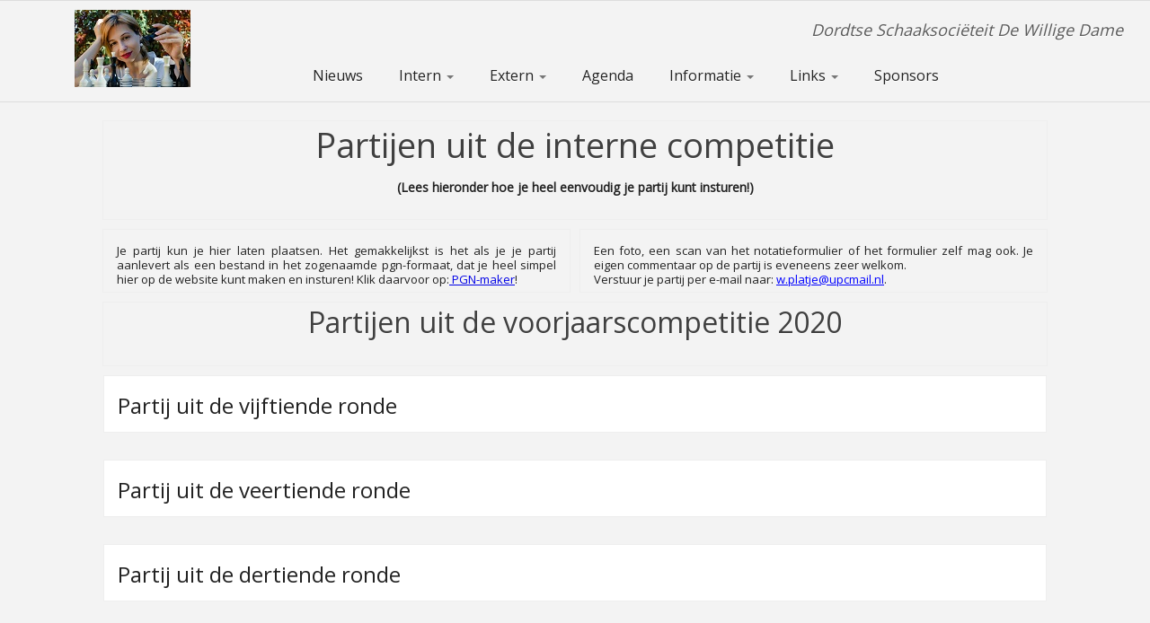

--- FILE ---
content_type: text/html; charset=UTF-8
request_url: https://www.dewilligedame.nl/partijen-uit-de-voorjaarscompetitie-2020/
body_size: 44445
content:
<!DOCTYPE html>
<!--[if IE 7]>
<html class="ie ie7 no-js" lang="nl-NL">
<![endif]-->
<!--[if IE 8]>
<html class="ie ie8 no-js" lang="nl-NL">
<![endif]-->
<!--[if !(IE 7) | !(IE 8)  ]><!-->
<html class="no-js" lang="nl-NL">
<!--<![endif]-->
	<head>
		<meta charset="UTF-8" />
		<meta http-equiv="X-UA-Compatible" content="IE=EDGE" />
		<meta name="viewport" content="width=device-width, initial-scale=1.0" />
        <link rel="profile"  href="https://gmpg.org/xfn/11" />
		<link rel="pingback" href="https://www.dewilligedame.nl/cms/xmlrpc.php" />
		<script>(function(html){html.className = html.className.replace(/\bno-js\b/,'js')})(document.documentElement);</script>
<title>Partijen uit de voorjaarscompetitie 2020 &#8211; De Willige Dame</title>
<meta name='robots' content='max-image-preview:large' />
<link rel='dns-prefetch' href='//fonts.googleapis.com' />
<link rel="alternate" type="application/rss+xml" title="De Willige Dame &raquo; feed" href="https://www.dewilligedame.nl/feed/" />
<link rel="alternate" type="application/rss+xml" title="De Willige Dame &raquo; reacties feed" href="https://www.dewilligedame.nl/comments/feed/" />
<link rel="alternate" title="oEmbed (JSON)" type="application/json+oembed" href="https://www.dewilligedame.nl/wp-json/oembed/1.0/embed?url=https%3A%2F%2Fwww.dewilligedame.nl%2Fpartijen-uit-de-voorjaarscompetitie-2020%2F" />
<link rel="alternate" title="oEmbed (XML)" type="text/xml+oembed" href="https://www.dewilligedame.nl/wp-json/oembed/1.0/embed?url=https%3A%2F%2Fwww.dewilligedame.nl%2Fpartijen-uit-de-voorjaarscompetitie-2020%2F&#038;format=xml" />
<style id='wp-img-auto-sizes-contain-inline-css' type='text/css'>
img:is([sizes=auto i],[sizes^="auto," i]){contain-intrinsic-size:3000px 1500px}
/*# sourceURL=wp-img-auto-sizes-contain-inline-css */
</style>
<link rel='stylesheet' id='tc-gfonts-css' href='//fonts.googleapis.com/css?family=Open+Sans%7COpen+Sans' type='text/css' media='all' />
<style id='wp-emoji-styles-inline-css' type='text/css'>

	img.wp-smiley, img.emoji {
		display: inline !important;
		border: none !important;
		box-shadow: none !important;
		height: 1em !important;
		width: 1em !important;
		margin: 0 0.07em !important;
		vertical-align: -0.1em !important;
		background: none !important;
		padding: 0 !important;
	}
/*# sourceURL=wp-emoji-styles-inline-css */
</style>
<style id='wp-block-library-inline-css' type='text/css'>
:root{--wp-block-synced-color:#7a00df;--wp-block-synced-color--rgb:122,0,223;--wp-bound-block-color:var(--wp-block-synced-color);--wp-editor-canvas-background:#ddd;--wp-admin-theme-color:#007cba;--wp-admin-theme-color--rgb:0,124,186;--wp-admin-theme-color-darker-10:#006ba1;--wp-admin-theme-color-darker-10--rgb:0,107,160.5;--wp-admin-theme-color-darker-20:#005a87;--wp-admin-theme-color-darker-20--rgb:0,90,135;--wp-admin-border-width-focus:2px}@media (min-resolution:192dpi){:root{--wp-admin-border-width-focus:1.5px}}.wp-element-button{cursor:pointer}:root .has-very-light-gray-background-color{background-color:#eee}:root .has-very-dark-gray-background-color{background-color:#313131}:root .has-very-light-gray-color{color:#eee}:root .has-very-dark-gray-color{color:#313131}:root .has-vivid-green-cyan-to-vivid-cyan-blue-gradient-background{background:linear-gradient(135deg,#00d084,#0693e3)}:root .has-purple-crush-gradient-background{background:linear-gradient(135deg,#34e2e4,#4721fb 50%,#ab1dfe)}:root .has-hazy-dawn-gradient-background{background:linear-gradient(135deg,#faaca8,#dad0ec)}:root .has-subdued-olive-gradient-background{background:linear-gradient(135deg,#fafae1,#67a671)}:root .has-atomic-cream-gradient-background{background:linear-gradient(135deg,#fdd79a,#004a59)}:root .has-nightshade-gradient-background{background:linear-gradient(135deg,#330968,#31cdcf)}:root .has-midnight-gradient-background{background:linear-gradient(135deg,#020381,#2874fc)}:root{--wp--preset--font-size--normal:16px;--wp--preset--font-size--huge:42px}.has-regular-font-size{font-size:1em}.has-larger-font-size{font-size:2.625em}.has-normal-font-size{font-size:var(--wp--preset--font-size--normal)}.has-huge-font-size{font-size:var(--wp--preset--font-size--huge)}.has-text-align-center{text-align:center}.has-text-align-left{text-align:left}.has-text-align-right{text-align:right}.has-fit-text{white-space:nowrap!important}#end-resizable-editor-section{display:none}.aligncenter{clear:both}.items-justified-left{justify-content:flex-start}.items-justified-center{justify-content:center}.items-justified-right{justify-content:flex-end}.items-justified-space-between{justify-content:space-between}.screen-reader-text{border:0;clip-path:inset(50%);height:1px;margin:-1px;overflow:hidden;padding:0;position:absolute;width:1px;word-wrap:normal!important}.screen-reader-text:focus{background-color:#ddd;clip-path:none;color:#444;display:block;font-size:1em;height:auto;left:5px;line-height:normal;padding:15px 23px 14px;text-decoration:none;top:5px;width:auto;z-index:100000}html :where(.has-border-color){border-style:solid}html :where([style*=border-top-color]){border-top-style:solid}html :where([style*=border-right-color]){border-right-style:solid}html :where([style*=border-bottom-color]){border-bottom-style:solid}html :where([style*=border-left-color]){border-left-style:solid}html :where([style*=border-width]){border-style:solid}html :where([style*=border-top-width]){border-top-style:solid}html :where([style*=border-right-width]){border-right-style:solid}html :where([style*=border-bottom-width]){border-bottom-style:solid}html :where([style*=border-left-width]){border-left-style:solid}html :where(img[class*=wp-image-]){height:auto;max-width:100%}:where(figure){margin:0 0 1em}html :where(.is-position-sticky){--wp-admin--admin-bar--position-offset:var(--wp-admin--admin-bar--height,0px)}@media screen and (max-width:600px){html :where(.is-position-sticky){--wp-admin--admin-bar--position-offset:0px}}

/*# sourceURL=wp-block-library-inline-css */
</style><style id='wp-block-search-inline-css' type='text/css'>
.wp-block-search__button{margin-left:10px;word-break:normal}.wp-block-search__button.has-icon{line-height:0}.wp-block-search__button svg{height:1.25em;min-height:24px;min-width:24px;width:1.25em;fill:currentColor;vertical-align:text-bottom}:where(.wp-block-search__button){border:1px solid #ccc;padding:6px 10px}.wp-block-search__inside-wrapper{display:flex;flex:auto;flex-wrap:nowrap;max-width:100%}.wp-block-search__label{width:100%}.wp-block-search.wp-block-search__button-only .wp-block-search__button{box-sizing:border-box;display:flex;flex-shrink:0;justify-content:center;margin-left:0;max-width:100%}.wp-block-search.wp-block-search__button-only .wp-block-search__inside-wrapper{min-width:0!important;transition-property:width}.wp-block-search.wp-block-search__button-only .wp-block-search__input{flex-basis:100%;transition-duration:.3s}.wp-block-search.wp-block-search__button-only.wp-block-search__searchfield-hidden,.wp-block-search.wp-block-search__button-only.wp-block-search__searchfield-hidden .wp-block-search__inside-wrapper{overflow:hidden}.wp-block-search.wp-block-search__button-only.wp-block-search__searchfield-hidden .wp-block-search__input{border-left-width:0!important;border-right-width:0!important;flex-basis:0;flex-grow:0;margin:0;min-width:0!important;padding-left:0!important;padding-right:0!important;width:0!important}:where(.wp-block-search__input){appearance:none;border:1px solid #949494;flex-grow:1;font-family:inherit;font-size:inherit;font-style:inherit;font-weight:inherit;letter-spacing:inherit;line-height:inherit;margin-left:0;margin-right:0;min-width:3rem;padding:8px;text-decoration:unset!important;text-transform:inherit}:where(.wp-block-search__button-inside .wp-block-search__inside-wrapper){background-color:#fff;border:1px solid #949494;box-sizing:border-box;padding:4px}:where(.wp-block-search__button-inside .wp-block-search__inside-wrapper) .wp-block-search__input{border:none;border-radius:0;padding:0 4px}:where(.wp-block-search__button-inside .wp-block-search__inside-wrapper) .wp-block-search__input:focus{outline:none}:where(.wp-block-search__button-inside .wp-block-search__inside-wrapper) :where(.wp-block-search__button){padding:4px 8px}.wp-block-search.aligncenter .wp-block-search__inside-wrapper{margin:auto}.wp-block[data-align=right] .wp-block-search.wp-block-search__button-only .wp-block-search__inside-wrapper{float:right}
/*# sourceURL=https://www.dewilligedame.nl/cms/wp-includes/blocks/search/style.min.css */
</style>
<style id='wp-block-columns-inline-css' type='text/css'>
.wp-block-columns{box-sizing:border-box;display:flex;flex-wrap:wrap!important}@media (min-width:782px){.wp-block-columns{flex-wrap:nowrap!important}}.wp-block-columns{align-items:normal!important}.wp-block-columns.are-vertically-aligned-top{align-items:flex-start}.wp-block-columns.are-vertically-aligned-center{align-items:center}.wp-block-columns.are-vertically-aligned-bottom{align-items:flex-end}@media (max-width:781px){.wp-block-columns:not(.is-not-stacked-on-mobile)>.wp-block-column{flex-basis:100%!important}}@media (min-width:782px){.wp-block-columns:not(.is-not-stacked-on-mobile)>.wp-block-column{flex-basis:0;flex-grow:1}.wp-block-columns:not(.is-not-stacked-on-mobile)>.wp-block-column[style*=flex-basis]{flex-grow:0}}.wp-block-columns.is-not-stacked-on-mobile{flex-wrap:nowrap!important}.wp-block-columns.is-not-stacked-on-mobile>.wp-block-column{flex-basis:0;flex-grow:1}.wp-block-columns.is-not-stacked-on-mobile>.wp-block-column[style*=flex-basis]{flex-grow:0}:where(.wp-block-columns){margin-bottom:1.75em}:where(.wp-block-columns.has-background){padding:1.25em 2.375em}.wp-block-column{flex-grow:1;min-width:0;overflow-wrap:break-word;word-break:break-word}.wp-block-column.is-vertically-aligned-top{align-self:flex-start}.wp-block-column.is-vertically-aligned-center{align-self:center}.wp-block-column.is-vertically-aligned-bottom{align-self:flex-end}.wp-block-column.is-vertically-aligned-stretch{align-self:stretch}.wp-block-column.is-vertically-aligned-bottom,.wp-block-column.is-vertically-aligned-center,.wp-block-column.is-vertically-aligned-top{width:100%}
/*# sourceURL=https://www.dewilligedame.nl/cms/wp-includes/blocks/columns/style.min.css */
</style>
<style id='wp-block-group-inline-css' type='text/css'>
.wp-block-group{box-sizing:border-box}:where(.wp-block-group.wp-block-group-is-layout-constrained){position:relative}
/*# sourceURL=https://www.dewilligedame.nl/cms/wp-includes/blocks/group/style.min.css */
</style>
<style id='global-styles-inline-css' type='text/css'>
:root{--wp--preset--aspect-ratio--square: 1;--wp--preset--aspect-ratio--4-3: 4/3;--wp--preset--aspect-ratio--3-4: 3/4;--wp--preset--aspect-ratio--3-2: 3/2;--wp--preset--aspect-ratio--2-3: 2/3;--wp--preset--aspect-ratio--16-9: 16/9;--wp--preset--aspect-ratio--9-16: 9/16;--wp--preset--color--black: #000000;--wp--preset--color--cyan-bluish-gray: #abb8c3;--wp--preset--color--white: #ffffff;--wp--preset--color--pale-pink: #f78da7;--wp--preset--color--vivid-red: #cf2e2e;--wp--preset--color--luminous-vivid-orange: #ff6900;--wp--preset--color--luminous-vivid-amber: #fcb900;--wp--preset--color--light-green-cyan: #7bdcb5;--wp--preset--color--vivid-green-cyan: #00d084;--wp--preset--color--pale-cyan-blue: #8ed1fc;--wp--preset--color--vivid-cyan-blue: #0693e3;--wp--preset--color--vivid-purple: #9b51e0;--wp--preset--gradient--vivid-cyan-blue-to-vivid-purple: linear-gradient(135deg,rgb(6,147,227) 0%,rgb(155,81,224) 100%);--wp--preset--gradient--light-green-cyan-to-vivid-green-cyan: linear-gradient(135deg,rgb(122,220,180) 0%,rgb(0,208,130) 100%);--wp--preset--gradient--luminous-vivid-amber-to-luminous-vivid-orange: linear-gradient(135deg,rgb(252,185,0) 0%,rgb(255,105,0) 100%);--wp--preset--gradient--luminous-vivid-orange-to-vivid-red: linear-gradient(135deg,rgb(255,105,0) 0%,rgb(207,46,46) 100%);--wp--preset--gradient--very-light-gray-to-cyan-bluish-gray: linear-gradient(135deg,rgb(238,238,238) 0%,rgb(169,184,195) 100%);--wp--preset--gradient--cool-to-warm-spectrum: linear-gradient(135deg,rgb(74,234,220) 0%,rgb(151,120,209) 20%,rgb(207,42,186) 40%,rgb(238,44,130) 60%,rgb(251,105,98) 80%,rgb(254,248,76) 100%);--wp--preset--gradient--blush-light-purple: linear-gradient(135deg,rgb(255,206,236) 0%,rgb(152,150,240) 100%);--wp--preset--gradient--blush-bordeaux: linear-gradient(135deg,rgb(254,205,165) 0%,rgb(254,45,45) 50%,rgb(107,0,62) 100%);--wp--preset--gradient--luminous-dusk: linear-gradient(135deg,rgb(255,203,112) 0%,rgb(199,81,192) 50%,rgb(65,88,208) 100%);--wp--preset--gradient--pale-ocean: linear-gradient(135deg,rgb(255,245,203) 0%,rgb(182,227,212) 50%,rgb(51,167,181) 100%);--wp--preset--gradient--electric-grass: linear-gradient(135deg,rgb(202,248,128) 0%,rgb(113,206,126) 100%);--wp--preset--gradient--midnight: linear-gradient(135deg,rgb(2,3,129) 0%,rgb(40,116,252) 100%);--wp--preset--font-size--small: 13px;--wp--preset--font-size--medium: 20px;--wp--preset--font-size--large: 36px;--wp--preset--font-size--x-large: 42px;--wp--preset--spacing--20: 0.44rem;--wp--preset--spacing--30: 0.67rem;--wp--preset--spacing--40: 1rem;--wp--preset--spacing--50: 1.5rem;--wp--preset--spacing--60: 2.25rem;--wp--preset--spacing--70: 3.38rem;--wp--preset--spacing--80: 5.06rem;--wp--preset--shadow--natural: 6px 6px 9px rgba(0, 0, 0, 0.2);--wp--preset--shadow--deep: 12px 12px 50px rgba(0, 0, 0, 0.4);--wp--preset--shadow--sharp: 6px 6px 0px rgba(0, 0, 0, 0.2);--wp--preset--shadow--outlined: 6px 6px 0px -3px rgb(255, 255, 255), 6px 6px rgb(0, 0, 0);--wp--preset--shadow--crisp: 6px 6px 0px rgb(0, 0, 0);}:where(.is-layout-flex){gap: 0.5em;}:where(.is-layout-grid){gap: 0.5em;}body .is-layout-flex{display: flex;}.is-layout-flex{flex-wrap: wrap;align-items: center;}.is-layout-flex > :is(*, div){margin: 0;}body .is-layout-grid{display: grid;}.is-layout-grid > :is(*, div){margin: 0;}:where(.wp-block-columns.is-layout-flex){gap: 2em;}:where(.wp-block-columns.is-layout-grid){gap: 2em;}:where(.wp-block-post-template.is-layout-flex){gap: 1.25em;}:where(.wp-block-post-template.is-layout-grid){gap: 1.25em;}.has-black-color{color: var(--wp--preset--color--black) !important;}.has-cyan-bluish-gray-color{color: var(--wp--preset--color--cyan-bluish-gray) !important;}.has-white-color{color: var(--wp--preset--color--white) !important;}.has-pale-pink-color{color: var(--wp--preset--color--pale-pink) !important;}.has-vivid-red-color{color: var(--wp--preset--color--vivid-red) !important;}.has-luminous-vivid-orange-color{color: var(--wp--preset--color--luminous-vivid-orange) !important;}.has-luminous-vivid-amber-color{color: var(--wp--preset--color--luminous-vivid-amber) !important;}.has-light-green-cyan-color{color: var(--wp--preset--color--light-green-cyan) !important;}.has-vivid-green-cyan-color{color: var(--wp--preset--color--vivid-green-cyan) !important;}.has-pale-cyan-blue-color{color: var(--wp--preset--color--pale-cyan-blue) !important;}.has-vivid-cyan-blue-color{color: var(--wp--preset--color--vivid-cyan-blue) !important;}.has-vivid-purple-color{color: var(--wp--preset--color--vivid-purple) !important;}.has-black-background-color{background-color: var(--wp--preset--color--black) !important;}.has-cyan-bluish-gray-background-color{background-color: var(--wp--preset--color--cyan-bluish-gray) !important;}.has-white-background-color{background-color: var(--wp--preset--color--white) !important;}.has-pale-pink-background-color{background-color: var(--wp--preset--color--pale-pink) !important;}.has-vivid-red-background-color{background-color: var(--wp--preset--color--vivid-red) !important;}.has-luminous-vivid-orange-background-color{background-color: var(--wp--preset--color--luminous-vivid-orange) !important;}.has-luminous-vivid-amber-background-color{background-color: var(--wp--preset--color--luminous-vivid-amber) !important;}.has-light-green-cyan-background-color{background-color: var(--wp--preset--color--light-green-cyan) !important;}.has-vivid-green-cyan-background-color{background-color: var(--wp--preset--color--vivid-green-cyan) !important;}.has-pale-cyan-blue-background-color{background-color: var(--wp--preset--color--pale-cyan-blue) !important;}.has-vivid-cyan-blue-background-color{background-color: var(--wp--preset--color--vivid-cyan-blue) !important;}.has-vivid-purple-background-color{background-color: var(--wp--preset--color--vivid-purple) !important;}.has-black-border-color{border-color: var(--wp--preset--color--black) !important;}.has-cyan-bluish-gray-border-color{border-color: var(--wp--preset--color--cyan-bluish-gray) !important;}.has-white-border-color{border-color: var(--wp--preset--color--white) !important;}.has-pale-pink-border-color{border-color: var(--wp--preset--color--pale-pink) !important;}.has-vivid-red-border-color{border-color: var(--wp--preset--color--vivid-red) !important;}.has-luminous-vivid-orange-border-color{border-color: var(--wp--preset--color--luminous-vivid-orange) !important;}.has-luminous-vivid-amber-border-color{border-color: var(--wp--preset--color--luminous-vivid-amber) !important;}.has-light-green-cyan-border-color{border-color: var(--wp--preset--color--light-green-cyan) !important;}.has-vivid-green-cyan-border-color{border-color: var(--wp--preset--color--vivid-green-cyan) !important;}.has-pale-cyan-blue-border-color{border-color: var(--wp--preset--color--pale-cyan-blue) !important;}.has-vivid-cyan-blue-border-color{border-color: var(--wp--preset--color--vivid-cyan-blue) !important;}.has-vivid-purple-border-color{border-color: var(--wp--preset--color--vivid-purple) !important;}.has-vivid-cyan-blue-to-vivid-purple-gradient-background{background: var(--wp--preset--gradient--vivid-cyan-blue-to-vivid-purple) !important;}.has-light-green-cyan-to-vivid-green-cyan-gradient-background{background: var(--wp--preset--gradient--light-green-cyan-to-vivid-green-cyan) !important;}.has-luminous-vivid-amber-to-luminous-vivid-orange-gradient-background{background: var(--wp--preset--gradient--luminous-vivid-amber-to-luminous-vivid-orange) !important;}.has-luminous-vivid-orange-to-vivid-red-gradient-background{background: var(--wp--preset--gradient--luminous-vivid-orange-to-vivid-red) !important;}.has-very-light-gray-to-cyan-bluish-gray-gradient-background{background: var(--wp--preset--gradient--very-light-gray-to-cyan-bluish-gray) !important;}.has-cool-to-warm-spectrum-gradient-background{background: var(--wp--preset--gradient--cool-to-warm-spectrum) !important;}.has-blush-light-purple-gradient-background{background: var(--wp--preset--gradient--blush-light-purple) !important;}.has-blush-bordeaux-gradient-background{background: var(--wp--preset--gradient--blush-bordeaux) !important;}.has-luminous-dusk-gradient-background{background: var(--wp--preset--gradient--luminous-dusk) !important;}.has-pale-ocean-gradient-background{background: var(--wp--preset--gradient--pale-ocean) !important;}.has-electric-grass-gradient-background{background: var(--wp--preset--gradient--electric-grass) !important;}.has-midnight-gradient-background{background: var(--wp--preset--gradient--midnight) !important;}.has-small-font-size{font-size: var(--wp--preset--font-size--small) !important;}.has-medium-font-size{font-size: var(--wp--preset--font-size--medium) !important;}.has-large-font-size{font-size: var(--wp--preset--font-size--large) !important;}.has-x-large-font-size{font-size: var(--wp--preset--font-size--x-large) !important;}
:where(.wp-block-columns.is-layout-flex){gap: 2em;}:where(.wp-block-columns.is-layout-grid){gap: 2em;}
/*# sourceURL=global-styles-inline-css */
</style>
<style id='core-block-supports-inline-css' type='text/css'>
.wp-container-core-columns-is-layout-9d6595d7{flex-wrap:nowrap;}
/*# sourceURL=core-block-supports-inline-css */
</style>

<style id='classic-theme-styles-inline-css' type='text/css'>
/*! This file is auto-generated */
.wp-block-button__link{color:#fff;background-color:#32373c;border-radius:9999px;box-shadow:none;text-decoration:none;padding:calc(.667em + 2px) calc(1.333em + 2px);font-size:1.125em}.wp-block-file__button{background:#32373c;color:#fff;text-decoration:none}
/*# sourceURL=/wp-includes/css/classic-themes.min.css */
</style>
<style id='calendar-style-inline-css' type='text/css'>
    .calnk a:hover {
        background-position:0 0;
        text-decoration:none;  
        color:#000000;
        border-bottom:1px dotted #000000;
     }
    .calnk a:visited {
        text-decoration:none;
        color:#000000;
        border-bottom:1px dotted #000000;
    }
    .calnk a {
        text-decoration:none; 
        color:#000000; 
        border-bottom:1px dotted #000000;
    }
    .calnk a span { 
        display:none; 
    }
    .calnk a:hover span {
        color:#333333; 
        background:#F6F79B; 
        display:block;
        position:absolute; 
        margin-top:1px; 
        padding:5px; 
        width:150px; 
        z-index:100;
        line-height:1.2em;
    }
    .calendar-table {
        border:0 !important;
        width:100% !important;
        border-collapse:separate !important;
        border-spacing:2px !important;
    }
    .calendar-heading {
        height:25px;
        text-align:center;
        background-color:#E4EBE3;
    }
    .calendar-next {
        width:20%;
        text-align:center;
        border:none;
    }
    .calendar-prev {
        width:20%;
        text-align:center;
        border:none;
    }
    .calendar-month {
        width:60%;
        text-align:center;
        font-weight:bold;
        border:none;
    }
    .normal-day-heading {
        text-align:center;
        width:25px;
        height:25px;
        font-size:0.8em;
        border:1px solid #DFE6DE;
        background-color:#EBF2EA;
    }
    .weekend-heading {
        text-align:center;
        width:25px;
        height:25px;
        font-size:0.8em;
        border:1px solid #DFE6DE;
        background-color:#EBF2EA;
        color:#FF0000;
    }
    .day-with-date {
        vertical-align:text-top;
        text-align:left;
        width:60px;
        height:60px;
        border:1px solid #DFE6DE;
    }
    .no-events {

    }
    .day-without-date {
        width:60px;
        height:60px;
        border:1px solid #E9F0E8;
    }
    span.weekend {
        color:#FF0000;
    }
    .current-day {
        vertical-align:text-top;
        text-align:left;
        width:60px;
        height:60px;
        border:1px solid #BFBFBF;
        background-color:#E4EBE3;
    }
    span.event {
        font-size:0.75em;
    }
    .kjo-link {
        font-size:0.75em;
        text-align:center;
    }
    .calendar-date-switcher {
        height:25px;
        text-align:center;
        border:1px solid #D6DED5;
        background-color:#E4EBE3;
    }
    .calendar-date-switcher form {
        margin:2px;
    }
    .calendar-date-switcher input {
        border:1px #D6DED5 solid;
        margin:0;
    }
    .calendar-date-switcher input[type=submit] {
        padding:3px 10px;
    }
    .calendar-date-switcher select {
        border:1px #D6DED5 solid;
        margin:0;
    }
    .calnk a:hover span span.event-title {
        padding:0;
        text-align:center;
        font-weight:bold;
        font-size:1.2em;
        margin-left:0px;
    }
    .calnk a:hover span span.event-title-break {
        width:96%;
        text-align:center;
        height:1px;
        margin-top:5px;
        margin-right:2%;
        padding:0;
        background-color:#000000;
        margin-left:0px;
    }
    .calnk a:hover span span.event-content-break {
        width:96%;
        text-align:center;
        height:1px;
        margin-top:5px;
        margin-right:2%;
        padding:0;
        background-color:#000000;
        margin-left:0px;
    }
    .page-upcoming-events {
        font-size:80%;
    }
    .page-todays-events {
        font-size:80%;
    }
    .calendar-table table,tbody,tr,td {
        margin:0 !important;
        padding:0 !important;
    }
    table.calendar-table {
        margin-bottom:5px !important;
    }
    .cat-key {
        width:100%;
        margin-top:30px;
        padding:5px;
        border:0 !important;
    }
    .cal-separate {
       border:0 !important;
       margin-top:10px;
    }
    table.cat-key {
       margin-top:5px !important;
       border:1px solid #DFE6DE !important;
       border-collapse:separate !important;
       border-spacing:4px !important;
       margin-left:2px !important;
       width:99.5% !important;
       margin-bottom:5px !important;
    }
    .minical-day {
       background-color:#F6F79B;
    }
    .cat-key td {
       border:0 !important;
    }
/*# sourceURL=calendar-style-inline-css */
</style>
<link rel='stylesheet' id='siteorigin-panels-front-css' href='https://www.dewilligedame.nl/cms/wp-content/plugins/siteorigin-panels/css/front-flex.min.css?ver=2.33.5' type='text/css' media='all' />
<link rel='stylesheet' id='sow-headline-default-da3f8b20715c-17805-css' href='https://www.dewilligedame.nl/cms/wp-content/uploads/siteorigin-widgets/sow-headline-default-da3f8b20715c-17805.css?ver=c726fb5a439015e47d6834f38c8c715d' type='text/css' media='all' />
<link rel='stylesheet' id='sow-headline-default-f59a1e04b3b3-17805-css' href='https://www.dewilligedame.nl/cms/wp-content/uploads/siteorigin-widgets/sow-headline-default-f59a1e04b3b3-17805.css?ver=c726fb5a439015e47d6834f38c8c715d' type='text/css' media='all' />
<link rel='stylesheet' id='customizr-fa-css' href='https://www.dewilligedame.nl/cms/wp-content/themes/customizr/assets/shared/fonts/fa/css/fontawesome-all.min.css?ver=4.4.24' type='text/css' media='all' />
<link rel='stylesheet' id='customizr-common-css' href='https://www.dewilligedame.nl/cms/wp-content/themes/customizr/inc/assets/css/tc_common.min.css?ver=4.4.24' type='text/css' media='all' />
<link rel='stylesheet' id='customizr-skin-css' href='https://www.dewilligedame.nl/cms/wp-content/themes/customizr/inc/assets/css/grey.min.css?ver=4.4.24' type='text/css' media='all' />
<style id='customizr-skin-inline-css' type='text/css'>

                  .site-title,.site-description,h1,h2,h3,.tc-dropcap {
                    font-family : 'Open Sans';
                    font-weight : inherit;
                  }

                  body,.navbar .nav>li>a {
                    font-family : 'Open Sans';
                    font-weight : inherit;
                  }

            body,.navbar .nav>li>a {
              font-size : 16px;
              line-height : 1.6em;
            }
table { border-collapse: separate; }
                           body table { border-collapse: collapse; }
                          
.social-links .social-icon:before { content: none } 
.sticky-enabled .tc-shrink-on .site-logo img {
    					height:30px!important;width:auto!important
    				}

    				.sticky-enabled .tc-shrink-on .brand .site-title {
    					font-size:0.6em;opacity:0.8;line-height:1.2em
    				}


      .carousel .czr-item {
        line-height: 64px;
        min-height:64px;
        max-height:64px;
      }
      .tc-slider-loader-wrapper {
        line-height: 64px;
        height:64px;
      }
      .carousel .tc-slider-controls {
        line-height: 64px;
        max-height:64px;
      }

        @media (max-width: 1200px) {
          .carousel .czr-item {
            line-height: 49.28px;
            max-height:49.28px;
            min-height:49.28px;
          }
          .czr-item .carousel-caption {
            max-height: 42.88px;
            overflow: hidden;
          }
          .carousel .tc-slider-loader-wrapper {
            line-height: 49.28px;
            height:49.28px;
          }
        }

        @media (max-width: 979px) {
          .carousel .czr-item {
            line-height: 39.552px;
            max-height:39.552px;
            min-height:39.552px;
          }
          .czr-item .carousel-caption {
            max-height: 33.152px;
            overflow: hidden;
          }
          .carousel .tc-slider-loader-wrapper {
            line-height: 39.552px;
            height:39.552px;
          }
        }

        @media (max-width: 480px) {
          .carousel .czr-item {
            line-height: 24.32px;
            max-height:24.32px;
            min-height:24.32px;
          }
          .czr-item .carousel-caption {
            max-height: 17.92px;
            overflow: hidden;
          }
          .carousel .tc-slider-loader-wrapper {
            line-height: 24.32px;
            height:24.32px;
          }
        }

        @media (max-width: 320px) {
          .carousel .czr-item {
            line-height: 17.92px;
            max-height:17.92px;
            min-height:17.92px;
          }
          .czr-item .carousel-caption {
            max-height: 11.52px;
            overflow: hidden;
          }
          .carousel .tc-slider-loader-wrapper {
            line-height: 17.92px;
            height:17.92px;
          }
        }

#tc-push-footer { display: none; visibility: hidden; }
         .tc-sticky-footer #tc-push-footer.sticky-footer-enabled { display: block; }
        

@media (max-width: 979px) {
          .tc-second-menu-on .nav-collapse {
            width: inherit;
            overflow: visible;
            height: inherit;
            position:relative;
            top: inherit;
            -webkit-box-shadow: none;
            -moz-box-shadow: none;
            box-shadow: none;
            background: inherit;
          }

          .logo-centered.tc-second-menu-display-in-header-when-mobile .pull-menu-center .navbar .nav-collapse {
              width: 100%;
              text-align: center;
          }

          .logo-centered.tc-second-menu-display-in-header-when-mobile .pull-menu-center .navbar .nav-collapse .nav {
              float: initial;
              display: inline-block;
              margin: 0 -12px;
              text-align: initial;
          }

          .tc-sticky-header.sticky-enabled #tc-page-wrap .nav-collapse, #tc-page-wrap .tc-second-menu-hide-when-mobile .nav-collapse.collapse .nav {
            display:none !important;
          }

          .tc-second-menu-on .tc-hover-menu.nav ul.dropdown-menu {
            display:none;
          }
          .tc-second-menu-on .navbar .nav-collapse ul.nav>li li a {
            padding: 3px 20px;
          }
          .tc-second-menu-on .nav-collapse.collapse .nav {
            display: block;
            float: left;
            margin: inherit;
          }
          .tc-second-menu-on .nav-collapse .nav>li {
            float:left;
          }
          .tc-second-menu-on .nav-collapse .dropdown-menu {
            position:absolute;
            display: none;
            -webkit-box-shadow: 0 2px 8px rgba(0,0,0,.2);
            -moz-box-shadow: 0 2px 8px rgba(0,0,0,.2);
            box-shadow: 0 2px 8px rgba(0,0,0,.2);
            background-color: #fff;
            -webkit-border-radius: 6px;
            -moz-border-radius: 6px;
            border-radius: 6px;
            -webkit-background-clip: padding-box;
            -moz-background-clip: padding;
            background-clip: padding-box;
            padding: 5px 0;
          }
          .tc-second-menu-on .navbar .nav>li>.dropdown-menu:after, .navbar .nav>li>.dropdown-menu:before{
            content: '';
            display: inline-block;
            position: absolute;
          }
          .tc-second-menu-on .tc-hover-menu.nav .caret {
            display:inline-block;
          }
          .tc-second-menu-on .tc-hover-menu.nav li:hover>ul {
            display: block;
          }
          .tc-second-menu-on .nav a, .tc-second-menu-on .tc-hover-menu.nav a {
            border-bottom: none;
          }
          .tc-second-menu-on .dropdown-menu>li>a {
            padding: 3px 20px;
          }
          .tc-second-menu-on .tc-submenu-move .dropdown-menu>li>a:focus,.tc-second-menu-on .tc-submenu-move .dropdown-menu>li>a:hover,.tc-second-menu-on .tc-submenu-move .dropdown-submenu:focus>a, .tc-second-menu-on .tc-submenu-move .dropdown-submenu:hover>a {
            padding-left: 1.63em
          }
          .tc-second-menu-on .tc-submenu-fade .nav>li>ul {
            opacity: 0;
            top: 75%;
            visibility: hidden;
            display: block;
            -webkit-transition: all .2s ease-in-out;
            -moz-transition: all .2s ease-in-out;
            -o-transition: all .2s ease-in-out;
            -ms-transition: all .2s ease-in-out;
            transition: all .2s ease-in-out;
          }
          .tc-second-menu-on .tc-submenu-fade .nav li.open>ul, .tc-second-menu-on .tc-submenu-fade .tc-hover-menu.nav li:hover>ul {
            opacity: 1;
            top: 95%;
            visibility: visible;
          }
          .tc-second-menu-on .tc-submenu-move .dropdown-menu>li>a {
            -webkit-transition: all ease .241s;
            -moz-transition: all ease .241s;
            -o-transition: all ease .241s;
            transition: all ease .241s;
          }
          .tc-second-menu-on .dropdown-submenu>.dropdown-menu {
            top: 110%;
            left: 30%;
            left: 30%\9;
            top: 0\9;
            margin-top: -6px;
            margin-left: -1px;
            -webkit-border-radius: 6px;
            -moz-border-radius: 6px;
            border-radius: 6px;
          }
          .tc-second-menu-on .dropdown-submenu>a:after {
            content: ' ';
          }
        }


        .sticky-enabled .tc-second-menu-on .nav-collapse.collapse {
          clear:none;
        }


          #tc-sn { width: 330px;}
          .tc-sn-visible[class*=sn-left] #tc-page-wrap { left: 330px; }
          .tc-sn-visible[class*=sn-right] #tc-page-wrap { right: 330px; }
          [class*=sn-right].sn-close #tc-page-wrap, [class*=sn-left].sn-open #tc-page-wrap {
            -webkit-transform: translate3d( 330px, 0, 0 );
            -moz-transform: translate3d( 330px, 0, 0 );
            transform: translate3d( 330px, 0, 0 );
          }
          [class*=sn-right].sn-open #tc-page-wrap, [class*=sn-left].sn-close #tc-page-wrap {
            -webkit-transform: translate3d( -330px, 0, 0 );
            -moz-transform: translate3d( -330px, 0, 0 );
             transform: translate3d( -330px, 0, 0 );
          }
          /* stick the sticky header to the left/right of the page wrapper */
          .tc-sticky-header.tc-sn-visible:not(.animating)[class*=sn-left] .tc-header { left: 330px; }
          .tc-sticky-header.tc-sn-visible:not(.animating)[class*=sn-right] .tc-header { right: 330px; }
          /* ie<9 breaks using :not */
          .no-csstransforms3d .tc-sticky-header.tc-sn-visible[class*=sn-left] .tc-header { left: 330px; }
          .no-csstransforms3d .tc-sticky-header.tc-sn-visible[class*=sn-right] .tc-header { right: 330px; }
      
/*# sourceURL=customizr-skin-inline-css */
</style>
<link rel='stylesheet' id='customizr-style-css' href='https://www.dewilligedame.nl/cms/wp-content/themes/customizr_child/style.css?ver=4.4.24' type='text/css' media='all' />
<link rel='stylesheet' id='fancyboxcss-css' href='https://www.dewilligedame.nl/cms/wp-content/themes/customizr/assets/front/js/libs/fancybox/jquery.fancybox-1.3.4.min.css?ver=c726fb5a439015e47d6834f38c8c715d' type='text/css' media='all' />
<link rel='stylesheet' id='recent-posts-widget-with-thumbnails-public-style-css' href='https://www.dewilligedame.nl/cms/wp-content/plugins/recent-posts-widget-with-thumbnails/public.css?ver=7.1.1' type='text/css' media='all' />
<script type="text/javascript" src="https://www.dewilligedame.nl/cms/wp-includes/js/jquery/jquery.min.js?ver=3.7.1" id="jquery-core-js"></script>
<script type="text/javascript" src="https://www.dewilligedame.nl/cms/wp-includes/js/jquery/jquery-migrate.min.js?ver=3.4.1" id="jquery-migrate-js"></script>
<script type="text/javascript" src="https://www.dewilligedame.nl/cms/wp-content/themes/customizr/assets/front/js/libs/modernizr.min.js?ver=4.4.24" id="modernizr-js"></script>
<script type="text/javascript" src="https://www.dewilligedame.nl/cms/wp-content/themes/customizr/assets/front/js/libs/fancybox/jquery.fancybox-1.3.4.min.js?ver=4.4.24" id="tc-fancybox-js"></script>
<script type="text/javascript" src="https://www.dewilligedame.nl/cms/wp-includes/js/underscore.min.js?ver=1.13.7" id="underscore-js"></script>
<script type="text/javascript" id="tc-scripts-js-extra">
/* <![CDATA[ */
var TCParams = {"_disabled":[],"FancyBoxState":"1","FancyBoxAutoscale":"1","SliderName":"","SliderDelay":"","SliderHover":"1","centerSliderImg":"1","SmoothScroll":{"Enabled":true,"Options":{"touchpadSupport":false}},"anchorSmoothScroll":"linear","anchorSmoothScrollExclude":{"simple":["[class*=edd]",".tc-carousel-control",".carousel-control","[data-toggle=\"modal\"]","[data-toggle=\"dropdown\"]","[data-toggle=\"tooltip\"]","[data-toggle=\"popover\"]","[data-toggle=\"collapse\"]","[data-toggle=\"tab\"]","[data-toggle=\"pill\"]","[class*=upme]","[class*=um-]"],"deep":{"classes":[],"ids":[]}},"ReorderBlocks":"1","centerAllImg":"1","HasComments":"","LeftSidebarClass":".span3.left.tc-sidebar","RightSidebarClass":".span3.right.tc-sidebar","LoadModernizr":"1","stickyCustomOffset":{"_initial":0,"_scrolling":0,"options":{"_static":true,"_element":""}},"stickyHeader":"1","dropdowntoViewport":"","timerOnScrollAllBrowsers":"1","extLinksStyle":"","extLinksTargetExt":"1","extLinksSkipSelectors":{"classes":["btn","button"],"ids":[]},"dropcapEnabled":"","dropcapWhere":{"post":"1","page":"1"},"dropcapMinWords":"50","dropcapSkipSelectors":{"tags":["IMG","IFRAME","H1","H2","H3","H4","H5","H6","BLOCKQUOTE","UL","OL"],"classes":["btn","tc-placeholder-wrap"],"id":[]},"imgSmartLoadEnabled":"1","imgSmartLoadOpts":{"parentSelectors":[".article-container",".__before_main_wrapper",".widget-front"],"opts":{"excludeImg":[".tc-holder-img"]}},"imgSmartLoadsForSliders":"1","goldenRatio":"1.618","gridGoldenRatioLimit":"350","isSecondMenuEnabled":"1","secondMenuRespSet":"hide","isParallaxOn":"1","parallaxRatio":"0.55","pluginCompats":[],"adminAjaxUrl":"https://www.dewilligedame.nl/cms/wp-admin/admin-ajax.php","ajaxUrl":"https://www.dewilligedame.nl/?czrajax=1","frontNonce":{"id":"CZRFrontNonce","handle":"b528163bc9"},"isDevMode":"","isModernStyle":"","i18n":{"Permanently dismiss":"Permanent negeren"},"version":"4.4.24","frontNotifications":{"styleSwitcher":{"enabled":false,"content":"","dismissAction":"dismiss_style_switcher_note_front","ajaxUrl":"https://www.dewilligedame.nl/cms/wp-admin/admin-ajax.php"}}};
//# sourceURL=tc-scripts-js-extra
/* ]]> */
</script>
<script type="text/javascript" src="https://www.dewilligedame.nl/cms/wp-content/themes/customizr/inc/assets/js/tc-scripts.min.js?ver=4.4.24" id="tc-scripts-js"></script>
<link rel="https://api.w.org/" href="https://www.dewilligedame.nl/wp-json/" /><link rel="alternate" title="JSON" type="application/json" href="https://www.dewilligedame.nl/wp-json/wp/v2/pages/17805" /><link rel="EditURI" type="application/rsd+xml" title="RSD" href="https://www.dewilligedame.nl/cms/xmlrpc.php?rsd" />

<link rel="canonical" href="https://www.dewilligedame.nl/partijen-uit-de-voorjaarscompetitie-2020/" />
<link rel='shortlink' href='https://www.dewilligedame.nl/?p=17805' />
<!-- Analytics by WP Statistics - https://wp-statistics.com -->
<style media="all" id="siteorigin-panels-layouts-head">/* Layout 17805 */ #pgc-17805-0-0 , #pgc-17805-0-2 , #pgc-17805-1-0 , #pgc-17805-1-3 , #pgc-17805-2-0 , #pgc-17805-2-2 { width:5%;width:calc(5% - ( 0.95 * 10px ) ) } #pgc-17805-0-1 , #pgc-17805-2-1 { width:90%;width:calc(90% - ( 0.1 * 10px ) ) } #pg-17805-0 , #pg-17805-1 , #pg-17805-2 { margin-bottom:10px } #pgc-17805-1-1 , #pgc-17805-1-2 { width:45%;width:calc(45% - ( 0.55 * 10px ) ) } #pgc-17805-3-0 , #pgc-17805-3-2 , #pgc-17805-4-0 , #pgc-17805-4-2 , #pgc-17805-5-0 , #pgc-17805-5-2 , #pgc-17805-6-0 , #pgc-17805-6-2 , #pgc-17805-7-0 , #pgc-17805-7-2 , #pgc-17805-8-0 , #pgc-17805-8-2 , #pgc-17805-9-0 , #pgc-17805-9-2 , #pgc-17805-10-0 , #pgc-17805-10-2 , #pgc-17805-11-0 , #pgc-17805-11-2 , #pgc-17805-12-0 , #pgc-17805-12-2 , #pgc-17805-13-0 , #pgc-17805-13-2 , #pgc-17805-14-0 , #pgc-17805-14-2 , #pgc-17805-15-0 , #pgc-17805-15-2 , #pgc-17805-16-0 , #pgc-17805-16-2 , #pgc-17805-17-0 , #pgc-17805-17-2 { width:5%;width:calc(5% - ( 0.95 * 30px ) ) } #pgc-17805-3-1 , #pgc-17805-4-1 , #pgc-17805-5-1 , #pgc-17805-6-1 , #pgc-17805-7-1 , #pgc-17805-8-1 , #pgc-17805-9-1 , #pgc-17805-10-1 , #pgc-17805-11-1 , #pgc-17805-12-1 , #pgc-17805-13-1 , #pgc-17805-14-1 , #pgc-17805-15-1 , #pgc-17805-16-1 , #pgc-17805-17-1 { width:90%;width:calc(90% - ( 0.1 * 30px ) ) } #pg-17805-3 , #pg-17805-4 , #pg-17805-5 , #pg-17805-6 , #pg-17805-7 , #pg-17805-8 , #pg-17805-9 , #pg-17805-10 , #pg-17805-11 , #pg-17805-12 , #pg-17805-13 , #pg-17805-14 , #pg-17805-15 , #pg-17805-16 , #pl-17805 .so-panel { margin-bottom:30px } #pl-17805 .so-panel:last-of-type { margin-bottom:0px } #panel-17805-0-1-0> .panel-widget-style , #panel-17805-2-1-0> .panel-widget-style { border:1px solid #eeeeee } #panel-17805-1-1-0> .panel-widget-style , #panel-17805-1-2-0> .panel-widget-style { border:1px solid #eeeeee;padding:15px 15px 6px 15px } #panel-17805-1-1-0 a { color:#0000e6 } #pg-17805-3.panel-has-style > .panel-row-style, #pg-17805-3.panel-no-style , #pg-17805-4.panel-has-style > .panel-row-style, #pg-17805-4.panel-no-style , #pg-17805-5.panel-has-style > .panel-row-style, #pg-17805-5.panel-no-style , #pg-17805-6.panel-has-style > .panel-row-style, #pg-17805-6.panel-no-style , #pg-17805-7.panel-has-style > .panel-row-style, #pg-17805-7.panel-no-style , #pg-17805-8.panel-has-style > .panel-row-style, #pg-17805-8.panel-no-style , #pg-17805-9.panel-has-style > .panel-row-style, #pg-17805-9.panel-no-style , #pg-17805-10.panel-has-style > .panel-row-style, #pg-17805-10.panel-no-style , #pg-17805-11.panel-has-style > .panel-row-style, #pg-17805-11.panel-no-style , #pg-17805-12.panel-has-style > .panel-row-style, #pg-17805-12.panel-no-style , #pg-17805-13.panel-has-style > .panel-row-style, #pg-17805-13.panel-no-style , #pg-17805-14.panel-has-style > .panel-row-style, #pg-17805-14.panel-no-style , #pg-17805-15.panel-has-style > .panel-row-style, #pg-17805-15.panel-no-style , #pg-17805-16.panel-has-style > .panel-row-style, #pg-17805-16.panel-no-style , #pg-17805-17.panel-has-style > .panel-row-style, #pg-17805-17.panel-no-style { -webkit-align-items:flex-start;align-items:flex-start } #panel-17805-3-1-0> .panel-widget-style , #panel-17805-4-1-0> .panel-widget-style , #panel-17805-5-1-0> .panel-widget-style , #panel-17805-6-1-0> .panel-widget-style , #panel-17805-7-1-0> .panel-widget-style , #panel-17805-8-1-0> .panel-widget-style , #panel-17805-9-1-0> .panel-widget-style , #panel-17805-10-1-0> .panel-widget-style , #panel-17805-11-1-0> .panel-widget-style , #panel-17805-12-1-0> .panel-widget-style , #panel-17805-13-1-0> .panel-widget-style , #panel-17805-14-1-0> .panel-widget-style , #panel-17805-15-1-0> .panel-widget-style , #panel-17805-16-1-0> .panel-widget-style , #panel-17805-17-1-0> .panel-widget-style { background-color:#ffffff;border:1px solid #eeeeee;padding:15px 15px 0px 15px } @media (max-width:780px){ #pg-17805-0.panel-no-style, #pg-17805-0.panel-has-style > .panel-row-style, #pg-17805-0 , #pg-17805-1.panel-no-style, #pg-17805-1.panel-has-style > .panel-row-style, #pg-17805-1 , #pg-17805-2.panel-no-style, #pg-17805-2.panel-has-style > .panel-row-style, #pg-17805-2 , #pg-17805-3.panel-no-style, #pg-17805-3.panel-has-style > .panel-row-style, #pg-17805-3 , #pg-17805-4.panel-no-style, #pg-17805-4.panel-has-style > .panel-row-style, #pg-17805-4 , #pg-17805-5.panel-no-style, #pg-17805-5.panel-has-style > .panel-row-style, #pg-17805-5 , #pg-17805-6.panel-no-style, #pg-17805-6.panel-has-style > .panel-row-style, #pg-17805-6 , #pg-17805-7.panel-no-style, #pg-17805-7.panel-has-style > .panel-row-style, #pg-17805-7 , #pg-17805-8.panel-no-style, #pg-17805-8.panel-has-style > .panel-row-style, #pg-17805-8 , #pg-17805-9.panel-no-style, #pg-17805-9.panel-has-style > .panel-row-style, #pg-17805-9 , #pg-17805-10.panel-no-style, #pg-17805-10.panel-has-style > .panel-row-style, #pg-17805-10 , #pg-17805-11.panel-no-style, #pg-17805-11.panel-has-style > .panel-row-style, #pg-17805-11 , #pg-17805-12.panel-no-style, #pg-17805-12.panel-has-style > .panel-row-style, #pg-17805-12 , #pg-17805-13.panel-no-style, #pg-17805-13.panel-has-style > .panel-row-style, #pg-17805-13 , #pg-17805-14.panel-no-style, #pg-17805-14.panel-has-style > .panel-row-style, #pg-17805-14 , #pg-17805-15.panel-no-style, #pg-17805-15.panel-has-style > .panel-row-style, #pg-17805-15 , #pg-17805-16.panel-no-style, #pg-17805-16.panel-has-style > .panel-row-style, #pg-17805-16 , #pg-17805-17.panel-no-style, #pg-17805-17.panel-has-style > .panel-row-style, #pg-17805-17 { -webkit-flex-direction:column;-ms-flex-direction:column;flex-direction:column } #pg-17805-0 > .panel-grid-cell , #pg-17805-0 > .panel-row-style > .panel-grid-cell , #pg-17805-1 > .panel-grid-cell , #pg-17805-1 > .panel-row-style > .panel-grid-cell , #pg-17805-2 > .panel-grid-cell , #pg-17805-2 > .panel-row-style > .panel-grid-cell , #pg-17805-3 > .panel-grid-cell , #pg-17805-3 > .panel-row-style > .panel-grid-cell , #pg-17805-4 > .panel-grid-cell , #pg-17805-4 > .panel-row-style > .panel-grid-cell , #pg-17805-5 > .panel-grid-cell , #pg-17805-5 > .panel-row-style > .panel-grid-cell , #pg-17805-6 > .panel-grid-cell , #pg-17805-6 > .panel-row-style > .panel-grid-cell , #pg-17805-7 > .panel-grid-cell , #pg-17805-7 > .panel-row-style > .panel-grid-cell , #pg-17805-8 > .panel-grid-cell , #pg-17805-8 > .panel-row-style > .panel-grid-cell , #pg-17805-9 > .panel-grid-cell , #pg-17805-9 > .panel-row-style > .panel-grid-cell , #pg-17805-10 > .panel-grid-cell , #pg-17805-10 > .panel-row-style > .panel-grid-cell , #pg-17805-11 > .panel-grid-cell , #pg-17805-11 > .panel-row-style > .panel-grid-cell , #pg-17805-12 > .panel-grid-cell , #pg-17805-12 > .panel-row-style > .panel-grid-cell , #pg-17805-13 > .panel-grid-cell , #pg-17805-13 > .panel-row-style > .panel-grid-cell , #pg-17805-14 > .panel-grid-cell , #pg-17805-14 > .panel-row-style > .panel-grid-cell , #pg-17805-15 > .panel-grid-cell , #pg-17805-15 > .panel-row-style > .panel-grid-cell , #pg-17805-16 > .panel-grid-cell , #pg-17805-16 > .panel-row-style > .panel-grid-cell , #pg-17805-17 > .panel-grid-cell , #pg-17805-17 > .panel-row-style > .panel-grid-cell { width:100%;margin-right:0 } #pgc-17805-0-0 , #pgc-17805-0-1 , #pgc-17805-1-0 , #pgc-17805-1-1 , #pgc-17805-1-2 , #pgc-17805-2-0 , #pgc-17805-2-1 , #pgc-17805-3-0 , #pgc-17805-3-1 , #pgc-17805-4-0 , #pgc-17805-4-1 , #pgc-17805-5-0 , #pgc-17805-5-1 , #pgc-17805-6-0 , #pgc-17805-6-1 , #pgc-17805-7-0 , #pgc-17805-7-1 , #pgc-17805-8-0 , #pgc-17805-8-1 , #pgc-17805-9-0 , #pgc-17805-9-1 , #pgc-17805-10-0 , #pgc-17805-10-1 , #pgc-17805-11-0 , #pgc-17805-11-1 , #pgc-17805-12-0 , #pgc-17805-12-1 , #pgc-17805-13-0 , #pgc-17805-13-1 , #pgc-17805-14-0 , #pgc-17805-14-1 , #pgc-17805-15-0 , #pgc-17805-15-1 , #pgc-17805-16-0 , #pgc-17805-16-1 , #pgc-17805-17-0 , #pgc-17805-17-1 { margin-bottom:30px } #pl-17805 .panel-grid-cell { padding:0 } #pl-17805 .panel-grid .panel-grid-cell-empty { display:none } #pl-17805 .panel-grid .panel-grid-cell-mobile-last { margin-bottom:0px }  } </style><link rel="icon" href="https://www.dewilligedame.nl/cms/wp-content/uploads/2016/06/cropped-De_Willige_Dame_512x512_Geen_Tekst-32x32.jpg" sizes="32x32" />
<link rel="icon" href="https://www.dewilligedame.nl/cms/wp-content/uploads/2016/06/cropped-De_Willige_Dame_512x512_Geen_Tekst-192x192.jpg" sizes="192x192" />
<link rel="apple-touch-icon" href="https://www.dewilligedame.nl/cms/wp-content/uploads/2016/06/cropped-De_Willige_Dame_512x512_Geen_Tekst-180x180.jpg" />
<meta name="msapplication-TileImage" content="https://www.dewilligedame.nl/cms/wp-content/uploads/2016/06/cropped-De_Willige_Dame_512x512_Geen_Tekst-270x270.jpg" />
	<link rel='stylesheet' id='sow-headline-default-66b9c09af6de-17805-css' href='https://www.dewilligedame.nl/cms/wp-content/uploads/siteorigin-widgets/sow-headline-default-66b9c09af6de-17805.css?ver=c726fb5a439015e47d6834f38c8c715d' type='text/css' media='all' />
<link rel='stylesheet' id='sow-headline-default-0e0fd7f376fd-17805-css' href='https://www.dewilligedame.nl/cms/wp-content/uploads/siteorigin-widgets/sow-headline-default-0e0fd7f376fd-17805.css?ver=c726fb5a439015e47d6834f38c8c715d' type='text/css' media='all' />
<link rel='stylesheet' id='dashicons-css' href='https://www.dewilligedame.nl/cms/wp-includes/css/dashicons.min.css?ver=c726fb5a439015e47d6834f38c8c715d' type='text/css' media='all' />
<link rel='stylesheet' id='wp-jquery-ui-dialog-css' href='https://www.dewilligedame.nl/cms/wp-includes/css/jquery-ui-dialog.min.css?ver=c726fb5a439015e47d6834f38c8c715d' type='text/css' media='all' />
<link rel='stylesheet' id='rpbchessboard-npm-css' href='https://www.dewilligedame.nl/cms/wp-content/plugins/rpb-chessboard/build/index.css?ver=8478f7f11e5e73393c1f' type='text/css' media='all' />
</head>
	
	<body class="wp-singular page-template-default page page-id-17805 wp-custom-logo wp-embed-responsive wp-theme-customizr wp-child-theme-customizr_child siteorigin-panels siteorigin-panels-before-js tc-fade-hover-links tc-no-sidebar tc-center-images skin-grey customizr-4-4-24-with-child-theme tc-sticky-header sticky-disabled tc-transparent-on-scroll no-navbar tc-side-menu tc-sticky-footer sn-right" >
            <a class="screen-reader-text skip-link" href="#content">Ga naar inhoud</a>
                  <nav id="tc-sn" class="tc-sn navbar">
            <div class="tc-sn-inner nav-collapse">
              <div class="btn-toggle-nav sn-toggle pull-right"><button type="button" class="btn menu-btn"  title="Sluiten" aria-label="Sluiten"><span class="icon-bar"></span><span class="icon-bar"></span><span class="icon-bar"></span> </button></div><div class="sn-nav-wrapper"><div class="menu-hoofdmenu-container"><ul id="menu-hoofdmenu" class="nav sn-nav"><li id="menu-item-6" class="menu-item menu-item-type-custom menu-item-object-custom menu-item-6"><a href="https://www.dewilligedame.nl/berichten/">Nieuws</a></li>
<li id="menu-item-15" class="menu-item menu-item-type-custom menu-item-object-custom menu-item-has-children dropdown menu-item-15"><a href="#">Intern <strong class="caret"></strong></a>
<ul class="dropdown-menu">
	<li id="menu-item-29658" class="menu-item menu-item-type-taxonomy menu-item-object-category menu-item-29658"><a href="https://www.dewilligedame.nl/onderwerp/intern-voorjaar-2025/">Verslagen</a></li>
	<li id="menu-item-29296" class="menu-item menu-item-type-post_type menu-item-object-page menu-item-29296"><a href="https://www.dewilligedame.nl/fotos-voorjaarscompetitie-2025/">Foto’s voorjaarscompetitie 2025</a></li>
	<li id="menu-item-29955" class="menu-item menu-item-type-post_type menu-item-object-page menu-item-29955"><a href="https://www.dewilligedame.nl/fotos-najaarscompetitie-2025/">Foto’s najaarscompetitie 2025</a></li>
	<li id="menu-item-27827" class="menu-item menu-item-type-post_type menu-item-object-page menu-item-27827"><a href="https://www.dewilligedame.nl/partijen-uit-de-voorjaarscompetitie-2024/">Partijen</a></li>
	<li id="menu-item-2399" class="menu-item menu-item-type-post_type menu-item-object-page menu-item-2399"><a href="https://www.dewilligedame.nl/ranglijst/">Ranglijst</a></li>
</ul>
</li>
<li id="menu-item-16" class="menu-item menu-item-type-custom menu-item-object-custom menu-item-has-children dropdown menu-item-16"><a href="#">Extern <strong class="caret"></strong></a>
<ul class="dropdown-menu">
	<li id="menu-item-26842" class="menu-item menu-item-type-taxonomy menu-item-object-category menu-item-26842"><a href="https://www.dewilligedame.nl/onderwerp/extern-2023-2024/">Verslagen 2023-2024</a></li>
	<li id="menu-item-28524" class="menu-item menu-item-type-taxonomy menu-item-object-category menu-item-28524"><a href="https://www.dewilligedame.nl/onderwerp/extern-2024-2025/">Verslagen 2024-2025</a></li>
	<li id="menu-item-27445" class="menu-item menu-item-type-post_type menu-item-object-page menu-item-27445"><a href="https://www.dewilligedame.nl/fotos-externe-competities-dwd-1-dwd-v1-2023-2024/">Foto’s</a></li>
	<li id="menu-item-27417" class="menu-item menu-item-type-post_type menu-item-object-page menu-item-27417"><a href="https://www.dewilligedame.nl/partijen-uit-de-externe-competities-2023-2024/">Partijen</a></li>
	<li id="menu-item-16476" class="menu-item menu-item-type-post_type menu-item-object-page menu-item-16476"><a href="https://www.dewilligedame.nl/dwd-1-rsb-klasse-2a/">DWD-1 RSB Klasse 2A</a></li>
	<li id="menu-item-21269" class="menu-item menu-item-type-post_type menu-item-object-page menu-item-21269"><a href="https://www.dewilligedame.nl/dwd-v1-rsb-klasse-2b/">DWD-Viertal RSB Klasse 2C</a></li>
	<li id="menu-item-29966" class="menu-item menu-item-type-post_type menu-item-object-page menu-item-29966"><a href="https://www.dewilligedame.nl/de-willige-dame-teams-2025-2026/">De Willige Dame Teams 2025-2026</a></li>
</ul>
</li>
<li id="menu-item-106" class="menu-item menu-item-type-post_type menu-item-object-page menu-item-106"><a href="https://www.dewilligedame.nl/agenda-2/">Agenda</a></li>
<li id="menu-item-18" class="menu-item menu-item-type-custom menu-item-object-custom menu-item-has-children dropdown menu-item-18"><a href="#">Informatie <strong class="caret"></strong></a>
<ul class="dropdown-menu">
	<li id="menu-item-833" class="menu-item menu-item-type-post_type menu-item-object-page menu-item-833"><a href="https://www.dewilligedame.nl/bestuur/">Bestuur</a></li>
	<li id="menu-item-66" class="menu-item menu-item-type-post_type menu-item-object-page menu-item-66"><a href="https://www.dewilligedame.nl/locatie-parkeren/">Locatie &#038; Parkeren</a></li>
	<li id="menu-item-1005" class="menu-item menu-item-type-post_type menu-item-object-page menu-item-1005"><a href="https://www.dewilligedame.nl/lid-worden/">Lid worden?</a></li>
	<li id="menu-item-158" class="menu-item menu-item-type-post_type menu-item-object-page menu-item-158"><a href="https://www.dewilligedame.nl/knsb-rating/">KNSB-rating</a></li>
	<li id="menu-item-18853" class="menu-item menu-item-type-post_type menu-item-object-page menu-item-18853"><a href="https://www.dewilligedame.nl/elo-calculator/">Elo-Calculator</a></li>
	<li id="menu-item-8449" class="menu-item menu-item-type-post_type menu-item-object-page menu-item-privacy-policy menu-item-8449"><a href="https://www.dewilligedame.nl/privacy-verklaring/">Privacy-verklaring</a></li>
	<li id="menu-item-548" class="menu-item menu-item-type-custom menu-item-object-custom menu-item-has-children dropdown-submenu menu-item-548"><a href="#">Archieven</a>
<ul class="dropdown-menu">
		<li id="menu-item-2576" class="menu-item menu-item-type-post_type menu-item-object-page menu-item-2576"><a target="_blank" href="https://www.dewilligedame.nl/archief-de-willige-dame/">Archief De Willige Dame</a></li>
		<li id="menu-item-549" class="menu-item menu-item-type-custom menu-item-object-custom menu-item-549"><a target="_blank" href="http://archief.r-s-b.nl/competitie/archief-competitie.htm">Archief RSB-competitie</a></li>
		<li id="menu-item-550" class="menu-item menu-item-type-custom menu-item-object-custom menu-item-550"><a target="_blank" href="http://www.arrian.nl/rsb/eindstanden/index.htm">Archief Eindstanden RSB</a></li>
		<li id="menu-item-551" class="menu-item menu-item-type-custom menu-item-object-custom menu-item-551"><a target="_blank" href="https://schaken.nl/competitie/archief">Archief KNSB-competitie</a></li>
	</ul>
</li>
</ul>
</li>
<li id="menu-item-67" class="menu-item menu-item-type-custom menu-item-object-custom menu-item-has-children dropdown menu-item-67"><a href="#">Links <strong class="caret"></strong></a>
<ul class="dropdown-menu">
	<li id="menu-item-873" class="menu-item menu-item-type-post_type menu-item-object-page menu-item-873"><a href="https://www.dewilligedame.nl/dagpuzzels/">Dagpuzzels</a></li>
	<li id="menu-item-896" class="menu-item menu-item-type-post_type menu-item-object-page menu-item-896"><a href="https://www.dewilligedame.nl/chesslights/">Chesslights</a></li>
	<li id="menu-item-280" class="menu-item menu-item-type-custom menu-item-object-custom menu-item-280"><a target="_blank" href="https://www.willemplatje.nl/onderwerp/veld-65/">Veld 65 Verhalen</a></li>
	<li id="menu-item-281" class="menu-item menu-item-type-custom menu-item-object-custom menu-item-281"><a target="_blank" href="https://www.willemplatje.nl/onderwerp/schaakanekdotica/">Schaakanekdotica</a></li>
	<li id="menu-item-2795" class="menu-item menu-item-type-post_type menu-item-object-page menu-item-2795"><a target="_blank" href="https://www.dewilligedame.nl/ranglijst-de-klockelaer/">Ranglijst De Klockelaer</a></li>
	<li id="menu-item-2205" class="menu-item menu-item-type-custom menu-item-object-custom menu-item-2205"><a target="_blank" href="http://r-s-b.nl/">Rotterdamse Schaakbond</a></li>
	<li id="menu-item-2206" class="menu-item menu-item-type-custom menu-item-object-custom menu-item-2206"><a target="_blank" href="https://www.schaakbond.nl">KNSB</a></li>
</ul>
</li>
<li id="menu-item-28378" class="menu-item menu-item-type-post_type menu-item-object-page menu-item-28378"><a href="https://www.dewilligedame.nl/sponsors-2025-2026/">Sponsors</a></li>
</ul></div></div>            </div><!--.tc-sn-inner -->
          </nav><!-- //#tc-sn -->
        
    <div id="tc-page-wrap" class="">

  		
  	   	<header class="tc-header clearfix row-fluid tc-tagline-off tc-title-logo-on  tc-shrink-on tc-menu-on logo-left tc-second-menu-on tc-second-menu-hide-when-mobile">
  			
        <div class="brand span3 pull-left">
        <a class="site-logo" href="https://www.dewilligedame.nl/" aria-label="De Willige Dame | Dordtse Schaaksociëteit De Willige Dame"><img src="https://www.dewilligedame.nl/cms/wp-content/uploads/2020/12/Dame_25_hoogte_86.jpg" alt="Terug naar home" width="129" height="86"  data-no-retina class=" attachment-19978"/></a>        </div> <!-- brand span3 -->

        <div class="container outside"><h2 class="site-description">Dordtse Schaaksociëteit De Willige Dame</h2></div>      	<div class="navbar-wrapper clearfix span9 tc-submenu-fade tc-submenu-move tc-open-on-hover pull-menu-left">
        	<div class="navbar resp">
          		<div class="navbar-inner" role="navigation">
            		<div class="row-fluid">
              		<h2 class="span7 inside site-description">Dordtse Schaaksociëteit De Willige Dame</h2><div class="btn-toggle-nav sn-toggle pull-right"><button type="button" class="btn menu-btn"  title="Open het menu" aria-label="Open het menu"><span class="icon-bar"></span><span class="icon-bar"></span><span class="icon-bar"></span> </button></div><div class="nav-collapse collapse tc-hover-menu-wrapper"><div class="menu-hoofdmenu-container"><ul id="menu-hoofdmenu-3" class="nav tc-hover-menu"><li class="menu-item menu-item-type-custom menu-item-object-custom menu-item-6"><a href="https://www.dewilligedame.nl/berichten/">Nieuws</a></li>
<li class="menu-item menu-item-type-custom menu-item-object-custom menu-item-has-children dropdown menu-item-15"><a href="#">Intern <strong class="caret"></strong></a>
<ul class="dropdown-menu">
	<li class="menu-item menu-item-type-taxonomy menu-item-object-category menu-item-29658"><a href="https://www.dewilligedame.nl/onderwerp/intern-voorjaar-2025/">Verslagen</a></li>
	<li class="menu-item menu-item-type-post_type menu-item-object-page menu-item-29296"><a href="https://www.dewilligedame.nl/fotos-voorjaarscompetitie-2025/">Foto’s voorjaarscompetitie 2025</a></li>
	<li class="menu-item menu-item-type-post_type menu-item-object-page menu-item-29955"><a href="https://www.dewilligedame.nl/fotos-najaarscompetitie-2025/">Foto’s najaarscompetitie 2025</a></li>
	<li class="menu-item menu-item-type-post_type menu-item-object-page menu-item-27827"><a href="https://www.dewilligedame.nl/partijen-uit-de-voorjaarscompetitie-2024/">Partijen</a></li>
	<li class="menu-item menu-item-type-post_type menu-item-object-page menu-item-2399"><a href="https://www.dewilligedame.nl/ranglijst/">Ranglijst</a></li>
</ul>
</li>
<li class="menu-item menu-item-type-custom menu-item-object-custom menu-item-has-children dropdown menu-item-16"><a href="#">Extern <strong class="caret"></strong></a>
<ul class="dropdown-menu">
	<li class="menu-item menu-item-type-taxonomy menu-item-object-category menu-item-26842"><a href="https://www.dewilligedame.nl/onderwerp/extern-2023-2024/">Verslagen 2023-2024</a></li>
	<li class="menu-item menu-item-type-taxonomy menu-item-object-category menu-item-28524"><a href="https://www.dewilligedame.nl/onderwerp/extern-2024-2025/">Verslagen 2024-2025</a></li>
	<li class="menu-item menu-item-type-post_type menu-item-object-page menu-item-27445"><a href="https://www.dewilligedame.nl/fotos-externe-competities-dwd-1-dwd-v1-2023-2024/">Foto’s</a></li>
	<li class="menu-item menu-item-type-post_type menu-item-object-page menu-item-27417"><a href="https://www.dewilligedame.nl/partijen-uit-de-externe-competities-2023-2024/">Partijen</a></li>
	<li class="menu-item menu-item-type-post_type menu-item-object-page menu-item-16476"><a href="https://www.dewilligedame.nl/dwd-1-rsb-klasse-2a/">DWD-1 RSB Klasse 2A</a></li>
	<li class="menu-item menu-item-type-post_type menu-item-object-page menu-item-21269"><a href="https://www.dewilligedame.nl/dwd-v1-rsb-klasse-2b/">DWD-Viertal RSB Klasse 2C</a></li>
	<li class="menu-item menu-item-type-post_type menu-item-object-page menu-item-29966"><a href="https://www.dewilligedame.nl/de-willige-dame-teams-2025-2026/">De Willige Dame Teams 2025-2026</a></li>
</ul>
</li>
<li class="menu-item menu-item-type-post_type menu-item-object-page menu-item-106"><a href="https://www.dewilligedame.nl/agenda-2/">Agenda</a></li>
<li class="menu-item menu-item-type-custom menu-item-object-custom menu-item-has-children dropdown menu-item-18"><a href="#">Informatie <strong class="caret"></strong></a>
<ul class="dropdown-menu">
	<li class="menu-item menu-item-type-post_type menu-item-object-page menu-item-833"><a href="https://www.dewilligedame.nl/bestuur/">Bestuur</a></li>
	<li class="menu-item menu-item-type-post_type menu-item-object-page menu-item-66"><a href="https://www.dewilligedame.nl/locatie-parkeren/">Locatie &#038; Parkeren</a></li>
	<li class="menu-item menu-item-type-post_type menu-item-object-page menu-item-1005"><a href="https://www.dewilligedame.nl/lid-worden/">Lid worden?</a></li>
	<li class="menu-item menu-item-type-post_type menu-item-object-page menu-item-158"><a href="https://www.dewilligedame.nl/knsb-rating/">KNSB-rating</a></li>
	<li class="menu-item menu-item-type-post_type menu-item-object-page menu-item-18853"><a href="https://www.dewilligedame.nl/elo-calculator/">Elo-Calculator</a></li>
	<li class="menu-item menu-item-type-post_type menu-item-object-page menu-item-privacy-policy menu-item-8449"><a href="https://www.dewilligedame.nl/privacy-verklaring/">Privacy-verklaring</a></li>
	<li class="menu-item menu-item-type-custom menu-item-object-custom menu-item-has-children dropdown-submenu menu-item-548"><a href="#">Archieven</a>
<ul class="dropdown-menu">
		<li class="menu-item menu-item-type-post_type menu-item-object-page menu-item-2576"><a target="_blank" href="https://www.dewilligedame.nl/archief-de-willige-dame/">Archief De Willige Dame</a></li>
		<li class="menu-item menu-item-type-custom menu-item-object-custom menu-item-549"><a target="_blank" href="http://archief.r-s-b.nl/competitie/archief-competitie.htm">Archief RSB-competitie</a></li>
		<li class="menu-item menu-item-type-custom menu-item-object-custom menu-item-550"><a target="_blank" href="http://www.arrian.nl/rsb/eindstanden/index.htm">Archief Eindstanden RSB</a></li>
		<li class="menu-item menu-item-type-custom menu-item-object-custom menu-item-551"><a target="_blank" href="https://schaken.nl/competitie/archief">Archief KNSB-competitie</a></li>
	</ul>
</li>
</ul>
</li>
<li class="menu-item menu-item-type-custom menu-item-object-custom menu-item-has-children dropdown menu-item-67"><a href="#">Links <strong class="caret"></strong></a>
<ul class="dropdown-menu">
	<li class="menu-item menu-item-type-post_type menu-item-object-page menu-item-873"><a href="https://www.dewilligedame.nl/dagpuzzels/">Dagpuzzels</a></li>
	<li class="menu-item menu-item-type-post_type menu-item-object-page menu-item-896"><a href="https://www.dewilligedame.nl/chesslights/">Chesslights</a></li>
	<li class="menu-item menu-item-type-custom menu-item-object-custom menu-item-280"><a target="_blank" href="https://www.willemplatje.nl/onderwerp/veld-65/">Veld 65 Verhalen</a></li>
	<li class="menu-item menu-item-type-custom menu-item-object-custom menu-item-281"><a target="_blank" href="https://www.willemplatje.nl/onderwerp/schaakanekdotica/">Schaakanekdotica</a></li>
	<li class="menu-item menu-item-type-post_type menu-item-object-page menu-item-2795"><a target="_blank" href="https://www.dewilligedame.nl/ranglijst-de-klockelaer/">Ranglijst De Klockelaer</a></li>
	<li class="menu-item menu-item-type-custom menu-item-object-custom menu-item-2205"><a target="_blank" href="http://r-s-b.nl/">Rotterdamse Schaakbond</a></li>
	<li class="menu-item menu-item-type-custom menu-item-object-custom menu-item-2206"><a target="_blank" href="https://www.schaakbond.nl">KNSB</a></li>
</ul>
</li>
<li class="menu-item menu-item-type-post_type menu-item-object-page menu-item-28378"><a href="https://www.dewilligedame.nl/sponsors-2025-2026/">Sponsors</a></li>
</ul></div></div>          			</div><!-- /.row-fluid -->
          		</div><!-- /.navbar-inner -->
        	</div><!-- /.navbar resp -->
      	</div><!-- /.navbar-wrapper -->
    	  		</header>
  		<div id="tc-reset-margin-top" class="container-fluid" style="margin-top:103px"></div><div id="main-wrapper" class="container">

    
    <div class="container" role="main">
        <div class="row column-content-wrapper">

            
                <div id="content" class="span12 article-container tc-gallery-style">

                    
                        
                                                                                    
                                                                    <article id="page-17805" class="row-fluid post-17805 page type-page status-publish czr-hentry">
                                                <header class="entry-header">
          <h1 class="entry-title ">Partijen uit de voorjaarscompetitie 2020</h1><hr class="featurette-divider __before_content">        </header>
        
        <div class="entry-content">
          <div id="pl-17805"  class="panel-layout" ><div id="pg-17805-0"  class="panel-grid panel-no-style" ><div id="pgc-17805-0-0"  class="panel-grid-cell panel-grid-cell-empty" ></div><div id="pgc-17805-0-1"  class="panel-grid-cell panel-grid-cell-mobile-last" ><div id="panel-17805-0-1-0" class="so-panel widget widget_sow-headline panel-first-child panel-last-child" data-index="0" ><div class="panel-widget-style panel-widget-style-for-17805-0-1-0" ><div
			
			class="so-widget-sow-headline so-widget-sow-headline-default-66b9c09af6de-17805"
			
		><div class="sow-headline-container ">
							<h1 class="sow-headline">
						Partijen uit de interne competitie						</h1>
												<h5 class="sow-sub-headline">
						(Lees hieronder hoe je heel eenvoudig je partij kunt insturen!)						</h5>
											<div class="decoration">
						<div class="decoration-inside"></div>
					</div>
					</div>
</div></div></div></div><div id="pgc-17805-0-2"  class="panel-grid-cell panel-grid-cell-empty" ></div></div><div id="pg-17805-1"  class="panel-grid panel-no-style" ><div id="pgc-17805-1-0"  class="panel-grid-cell panel-grid-cell-empty" ></div><div id="pgc-17805-1-1"  class="panel-grid-cell" ><div id="panel-17805-1-1-0" class="so-panel widget widget_sow-editor panel-first-child panel-last-child" data-index="1" ><div class="panel-widget-style panel-widget-style-for-17805-1-1-0" ><div
			
			class="so-widget-sow-editor so-widget-sow-editor-base"
			
		>
<div class="siteorigin-widget-tinymce textwidget">
	<div style="font-size: 13px; text-align: justify; line-height: 1.3">Je partij kun je hier laten plaatsen. Het gemakkelijkst is het als je je partij aanlevert als een bestand in het zogenaamde pgn-formaat, dat je heel simpel hier op de website kunt maken en insturen! Klik daarvoor op:<a href="http://www.dewilligedame.nl/pgn-maker/" rel="noopener" target="_blank"> PGN-maker</a>! </div>
</div>
</div></div></div></div><div id="pgc-17805-1-2"  class="panel-grid-cell panel-grid-cell-mobile-last" ><div id="panel-17805-1-2-0" class="so-panel widget widget_sow-editor panel-first-child panel-last-child" data-index="2" ><div class="panel-widget-style panel-widget-style-for-17805-1-2-0" ><div
			
			class="so-widget-sow-editor so-widget-sow-editor-base"
			
		>
<div class="siteorigin-widget-tinymce textwidget">
	<div style="font-size: 13px; text-align: justify; line-height: 1.3;">Een foto, een scan van het notatieformulier of het formulier zelf mag ook. Je eigen commentaar op de partij is eveneens zeer welkom.<br />
Verstuur je partij per e-mail naar: <span style="color: #0000ff;"><a style="color: #0000ff;" href="mailto:w.platje@upcmail.nl" target="_blank" rel="noopener">w.platje@upcmail.nl</a></span>.</div>
</div>
</div></div></div></div><div id="pgc-17805-1-3"  class="panel-grid-cell panel-grid-cell-empty" ></div></div><div id="pg-17805-2"  class="panel-grid panel-no-style" ><div id="pgc-17805-2-0"  class="panel-grid-cell panel-grid-cell-empty" ></div><div id="pgc-17805-2-1"  class="panel-grid-cell panel-grid-cell-mobile-last" ><div id="panel-17805-2-1-0" class="so-panel widget widget_sow-headline panel-first-child panel-last-child" data-index="3" ><div class="panel-widget-style panel-widget-style-for-17805-2-1-0" ><div
			
			class="so-widget-sow-headline so-widget-sow-headline-default-0e0fd7f376fd-17805"
			
		><div class="sow-headline-container ">
							<h2 class="sow-headline">
						Partijen uit de voorjaarscompetitie 2020						</h2>
											<div class="decoration">
						<div class="decoration-inside"></div>
					</div>
					</div>
</div></div></div></div><div id="pgc-17805-2-2"  class="panel-grid-cell panel-grid-cell-empty" ></div></div><div id="pg-17805-3"  class="panel-grid panel-no-style" ><div id="pgc-17805-3-0"  class="panel-grid-cell panel-grid-cell-empty" ></div><div id="pgc-17805-3-1"  class="panel-grid-cell panel-grid-cell-mobile-last" ><div id="panel-17805-3-1-0" class="so-panel widget widget_text panel-first-child panel-last-child" data-index="4" ><div class="panel-widget-style panel-widget-style-for-17805-3-1-0" ><h3 class="widget-title">Partij uit de vijftiende ronde</h3>			<div class="textwidget"><div style="font-size: 15px; line-height: 1.5;">


<p class="rpbchessboard-spacerBefore"></p>

<div class="rpbchessboard-chessgame">
    <noscript>
        <div class="rpbchessboard-javascriptWarning">
            Je dient JavaScript te activeren om de weergave van een schaakpartij te optimaliseren.        </div>
    </noscript>
    <div id="rpbchessboard-697d4de769a15-1"></div>
    <script type="text/javascript">
        (function() {
            function renderThisPGN() {
                RPBChessboard.renderPGN("rpbchessboard-697d4de769a15-1", {"pgn":"[Event \"DWD voorjaar 2020\"]\n[Site \"Dordrecht\"]\n[Date \"2020.11.10\"]\n[Round \"15e ronde\"]\n[White \"Fons Claessen\"]\n[Black \"Koos van Dalen\"]\n[Result \"1-0\"]\n\n1. e4 e5 2. Nf3 Nf6 3. Nc3 d6 4. d4 exd4 5. Nxd4 c5 6. Nf3 ( {Na} 6. Bb5+ Nbd7\n7. Nf5 {staat wit anmerkelijker beter.} ) 6... Be7 7. Bc4 O-O 8. Be3 Bg4 9. Qd2\nBxf3 $2 {Dit speelt wit in de kaart. De g-lijn komt open.} 10. gxf3 Nc6 11. f4\nQd7 12. O-O-O g6 13. Rdg1 Ng4 14. h4 Nxe3 $2 {Ook hier kon zwart beter niet\nslaan.} 15. Qxe3 Nd4 16. h5 b5 $2 {Zwart negeert de witte aanval, die nu niet\nmeer te stuiten is.} 17. hxg6 {Wit maalt natuurlijk niet om een stuk minder.} 17... bxc4\n18. Rxh7 (18. gxh7+ Kh8 19. Qg3 { is nog sneller uit.} ) 18... Bf6 19. Rgh1\nRae8 20. Qg3 Rxe4 $4 21. gxf7# {Zwart geeft op.} *","pieceSymbols":"localized","navigationBoard":"scrollLeft","withPlayButton":true,"withFlipButton":true,"withDownloadButton":true,"nboSquareSize":32,"nboCoordinateVisible":true,"nboTurnVisible":true,"nboColorset":"wikipedia","nboPieceset":"cburnett","nboAnimated":true,"nboMoveArrowVisible":true,"nboMoveArrowColor":"b","nboSound":true,"idoSquareSize":32,"idoCoordinateVisible":true,"idoTurnVisible":true,"idoColorset":"wikipedia","idoPieceset":"cburnett"});
            }
            if (document.readyState === 'loading') {
                document.addEventListener('DOMContentLoaded', renderThisPGN);
            }
            else {
                renderThisPGN();
            }
        })();
    </script>
</div>

<p class="rpbchessboard-spacerAfter"></p>

</div></div>
		</div></div></div><div id="pgc-17805-3-2"  class="panel-grid-cell panel-grid-cell-empty" ></div></div><div id="pg-17805-4"  class="panel-grid panel-no-style" ><div id="pgc-17805-4-0"  class="panel-grid-cell panel-grid-cell-empty" ></div><div id="pgc-17805-4-1"  class="panel-grid-cell panel-grid-cell-mobile-last" ><div id="panel-17805-4-1-0" class="so-panel widget widget_text panel-first-child panel-last-child" data-index="5" ><div class="panel-widget-style panel-widget-style-for-17805-4-1-0" ><h3 class="widget-title">Partij uit de veertiende ronde</h3>			<div class="textwidget"><div style="font-size: 15px; line-height: 1.5;">


<p class="rpbchessboard-spacerBefore"></p>

<div class="rpbchessboard-chessgame">
    <noscript>
        <div class="rpbchessboard-javascriptWarning">
            Je dient JavaScript te activeren om de weergave van een schaakpartij te optimaliseren.        </div>
    </noscript>
    <div id="rpbchessboard-697d4de769a15-2"></div>
    <script type="text/javascript">
        (function() {
            function renderThisPGN() {
                RPBChessboard.renderPGN("rpbchessboard-697d4de769a15-2", {"pgn":"[Event \"DWD voorjaar 2020\"]\n[Site \"Dordrecht\"]\n[Date \"2020.11.03\"]\n[Round \"14e ronde\"]\n[White \"Piet Schuller\"]\n[Black \"Willem Platje\"]\n[Result \"0-1\"]\n[WhiteElo \"1244\"]\n[BlackElo \"1362\"]\n[ECO \"A00\"]\n\n1. Nc3 e5 2. Nf3 Nc6 3. d4 exd4 4. Nxd4 Qf6 $2 {Zwart denkt zo een dubbelpion\nna 5. Pxc6 te voorkomen, maar dat is verkeerd gedacht.} 5. Ndb5 $1 Kd8 $2 (5...\nBc5 6. Nxc7+ Kf8 7. e3 Rb8 {beperkt de schade enigszins} ) 6. Nd5 Qe5 $2 (6...\nQg6 7. Bf4 Nf6 8. Ndxc7 Rb8 { is beter maar ook niet aantrekkelijk.} ) 7. Bf4\nQxb2 {Nu zwart verloren staat probeert hij in troebel water te vissen.} 8.\nBxc7+ Ke8 9. Nd6+ $2 ( {Wit moet kalm} 9. Rb1 Qxa2 10. Nbc3 Qa3 11. Rb3 {\nspelen} ) 9... Bxd6 10. Bxd6 Kd8 {10&#8230;Pf6  is objectief gezien beter, maar\nzwart doet alsof hij de toren op a8 wil verdedigen door op 11.Pc7 met Tb8 te\nkunnen antwoorden, maar dat is hij niet van plan.} 11. Nc7 $4 { Wit ziet de\nopengeklapte val niet en moet dat duur bekopen. } 11... Qc3+ $1 {&#8216;Schwindel&#8217;\ngelukt!} 12. Qd2 Qxa1+ 13. Qd1 Qc3+ 14. Qd2 Qxd2+ {De koning moet op d2 staan\nvoor de komende paardvork.} 15. Kxd2 Nf6 16. Nxa8 Ne4+ 17. Ke1 Nxd6 18. e3 b6\n19. Bd3 Bb7 20. Nxb6 axb6 21. Ke2 Nb4 22. a3 Nxd3 23. cxd3 Ke7 24. Rb1 b5 25.\nf3 Rc8 26. Kd2 Ra8 {en wit geeft het op.} *","pieceSymbols":"localized","navigationBoard":"scrollLeft","withPlayButton":true,"withFlipButton":true,"withDownloadButton":true,"nboSquareSize":32,"nboCoordinateVisible":true,"nboTurnVisible":true,"nboColorset":"wikipedia","nboPieceset":"cburnett","nboAnimated":true,"nboMoveArrowVisible":true,"nboMoveArrowColor":"b","nboSound":true,"idoSquareSize":32,"idoCoordinateVisible":true,"idoTurnVisible":true,"idoColorset":"wikipedia","idoPieceset":"cburnett"});
            }
            if (document.readyState === 'loading') {
                document.addEventListener('DOMContentLoaded', renderThisPGN);
            }
            else {
                renderThisPGN();
            }
        })();
    </script>
</div>

<p class="rpbchessboard-spacerAfter"></p>

</div></div>
		</div></div></div><div id="pgc-17805-4-2"  class="panel-grid-cell panel-grid-cell-empty" ></div></div><div id="pg-17805-5"  class="panel-grid panel-no-style" ><div id="pgc-17805-5-0"  class="panel-grid-cell panel-grid-cell-empty" ></div><div id="pgc-17805-5-1"  class="panel-grid-cell panel-grid-cell-mobile-last" ><div id="panel-17805-5-1-0" class="so-panel widget widget_text panel-first-child panel-last-child" data-index="6" ><div class="panel-widget-style panel-widget-style-for-17805-5-1-0" ><h3 class="widget-title">Partij uit de dertiende ronde</h3>			<div class="textwidget"><div style="font-size: 15px; line-height: 1.5;">


<p class="rpbchessboard-spacerBefore"></p>

<div class="rpbchessboard-chessgame">
    <noscript>
        <div class="rpbchessboard-javascriptWarning">
            Je dient JavaScript te activeren om de weergave van een schaakpartij te optimaliseren.        </div>
    </noscript>
    <div id="rpbchessboard-697d4de769a15-3"></div>
    <script type="text/javascript">
        (function() {
            function renderThisPGN() {
                RPBChessboard.renderPGN("rpbchessboard-697d4de769a15-3", {"pgn":"[Event \"DWD voorjaar 2020\"]\n[Site \"Dordrecht\"]\n[Date \"2020.10.27\"]\n[Round \"13e ronde\"]\n[White \"Koos van Dalen\"]\n[Black \"Gijs van Willigen\"]\n[Result \"1-0\"]\n[WhiteElo \"1273\"]\n[BlackElo \"1270\"]\n[ECO \"B07\"]\n\n1. e4 d6 2. Bc4 e6 3. Nf3 h6 4. O-O Nc6 5. a3 Nf6 6. d3 d5 7. exd5 Nxd5 8. Bxd5\nQxd5 9. Nc3 Qd6 10. Re1 Bd7 $2 {Een grote fout. De loper staat op d7 de dame in de\nweg.} 11. Nb5 {!} 11... Qc5 12. Nxc7+ Kd8 13. Nxa8 Nd4 14. Re5 $2 {Nu gaat wit\nin de fout.} 14... Nxf3+ {!} 15. Qxf3 Qxe5 16. Bf4 Qxb2 17. Qd1 Qd4 18. Bc7+\nKe8 $2 {Na 18&#8230;Kc8 staat zwart zo goed als gewonnen.} 19. Rb1 b6 20. Qe1 Bc5\n21. Be5 Qd5 $4 {En nu is de laatste fout fataal.} 22. Nc7+ {!} 22... Kd8 23.\nNxd5 exd5 24. d4 Bxa3 25. Qe3 Be7 26. Rb3 Re8 27. Qc3 f6 $4 28. Qc7# {1-0} *","pieceSymbols":"localized","navigationBoard":"scrollLeft","withPlayButton":true,"withFlipButton":true,"withDownloadButton":true,"nboSquareSize":32,"nboCoordinateVisible":true,"nboTurnVisible":true,"nboColorset":"wikipedia","nboPieceset":"cburnett","nboAnimated":true,"nboMoveArrowVisible":true,"nboMoveArrowColor":"b","nboSound":true,"idoSquareSize":32,"idoCoordinateVisible":true,"idoTurnVisible":true,"idoColorset":"wikipedia","idoPieceset":"cburnett"});
            }
            if (document.readyState === 'loading') {
                document.addEventListener('DOMContentLoaded', renderThisPGN);
            }
            else {
                renderThisPGN();
            }
        })();
    </script>
</div>

<p class="rpbchessboard-spacerAfter"></p>

</div></div>
		</div></div></div><div id="pgc-17805-5-2"  class="panel-grid-cell panel-grid-cell-empty" ></div></div><div id="pg-17805-6"  class="panel-grid panel-no-style" ><div id="pgc-17805-6-0"  class="panel-grid-cell panel-grid-cell-empty" ></div><div id="pgc-17805-6-1"  class="panel-grid-cell panel-grid-cell-mobile-last" ><div id="panel-17805-6-1-0" class="so-panel widget widget_text panel-first-child panel-last-child" data-index="7" ><div class="panel-widget-style panel-widget-style-for-17805-6-1-0" ><h3 class="widget-title">Partij uit de twaalfde ronde</h3>			<div class="textwidget"><div style="font-size: 15px; line-height: 1.5;">


<p class="rpbchessboard-spacerBefore"></p>

<div class="rpbchessboard-chessgame">
    <noscript>
        <div class="rpbchessboard-javascriptWarning">
            Je dient JavaScript te activeren om de weergave van een schaakpartij te optimaliseren.        </div>
    </noscript>
    <div id="rpbchessboard-697d4de769a15-4"></div>
    <script type="text/javascript">
        (function() {
            function renderThisPGN() {
                RPBChessboard.renderPGN("rpbchessboard-697d4de769a15-4", {"pgn":"[Event \"DWD voorjaar 2020\"]\n[Site \"Dordrecht\"]\n[Date \"2020.10.20\"]\n[Round \"12e ronde\"]\n[White \"Wim Platje\"]\n[Black \"Erik Brok\"]\n[Result \"1-0\"]\n[WhiteElo \"1362\"]\n[BlackElo \"1319\"]\n[ECO \"C66\"]\n\n1. e4 e5 2. Nf3 Nc6 3. Bb5 d6 4. d4 Bd7 5. O-O Nf6 6. Re1 Be7 7. d5 Nb8 8.\nBxd7+ Nbxd7 9. c4 b6 10. b4 a6 11. a4 O-O 12. Nc3 a5 13. b5 {De pionnenstorm op\nde damevleugel heeft weinig opgeleverd. Wel heeft wit meer speelruimte.} 13...\nNc5 14. h3 Qd7 15. Nd2 h6 16. Nb3 Nxb3 17. Qxb3 Qc8 18. Nd1 Nh7 19. Qg3 Bg5 20.\nBxg5 Nxg5 21. h4 Nh7 22. Ne3 Nf6 $4 {Zwart speelde prima, maar gaat hier\nernstig in de fout.}  ( {Na} 22... Qd8 { is er helemaal niets aan de hand.} ) \n23. Nf5 $1 Qxf5 $4 {Zwart meende dat dit gedwongen was, maar de schade was\nbeperkt gebleven tot een stuk na:}  (23... Nh5 24. Qg4 Kh7 25. Qxh5 Qe8) 24.\nexf5 Nh5 25. Qf3 {De rest is een kwestie van tijd.} 25... Nf6 26. g4 Nh7 27.\nQe3 f6 28. f4 Rae8 29. g5 hxg5 30. fxg5 fxg5 31. Rf1 gxh4 32. Qh3 Rf6 33. Ra2\ne4 34. Rg2 e3 35. Re1 Re5 36. Qg4 Rf7 37. Qxh4 Rexf5 38. Rxe3 Rf4 39. Qd8+ Nf8\n40. Re8 Rxc4 41. Rf2 Rg4+ 42. Kf1 Rxf2+ 43. Kxf2 Rf4+ 44. Kg3 Rf7 45. Rxf8+\nRxf8 46. Qxc7 {En zwart gaf het op.} *","pieceSymbols":"localized","navigationBoard":"scrollLeft","withPlayButton":true,"withFlipButton":true,"withDownloadButton":true,"nboSquareSize":32,"nboCoordinateVisible":true,"nboTurnVisible":true,"nboColorset":"wikipedia","nboPieceset":"cburnett","nboAnimated":true,"nboMoveArrowVisible":true,"nboMoveArrowColor":"b","nboSound":true,"idoSquareSize":32,"idoCoordinateVisible":true,"idoTurnVisible":true,"idoColorset":"wikipedia","idoPieceset":"cburnett"});
            }
            if (document.readyState === 'loading') {
                document.addEventListener('DOMContentLoaded', renderThisPGN);
            }
            else {
                renderThisPGN();
            }
        })();
    </script>
</div>

<p class="rpbchessboard-spacerAfter"></p>

</div></div>
		</div></div></div><div id="pgc-17805-6-2"  class="panel-grid-cell panel-grid-cell-empty" ></div></div><div id="pg-17805-7"  class="panel-grid panel-no-style" ><div id="pgc-17805-7-0"  class="panel-grid-cell panel-grid-cell-empty" ></div><div id="pgc-17805-7-1"  class="panel-grid-cell panel-grid-cell-mobile-last" ><div id="panel-17805-7-1-0" class="so-panel widget widget_text panel-first-child panel-last-child" data-index="8" ><div class="panel-widget-style panel-widget-style-for-17805-7-1-0" ><h3 class="widget-title">Partij uit de elfde ronde</h3>			<div class="textwidget"><div style="font-size: 15px; line-height: 1.5;">


<p class="rpbchessboard-spacerBefore"></p>

<div class="rpbchessboard-chessgame">
    <noscript>
        <div class="rpbchessboard-javascriptWarning">
            Je dient JavaScript te activeren om de weergave van een schaakpartij te optimaliseren.        </div>
    </noscript>
    <div id="rpbchessboard-697d4de769a15-5"></div>
    <script type="text/javascript">
        (function() {
            function renderThisPGN() {
                RPBChessboard.renderPGN("rpbchessboard-697d4de769a15-5", {"pgn":"[Event \"DWD voorjaar 2020\"]\n[Site \"Dordrecht\"]\n[Date \"2020.10.06\"]\n[Round \"11e ronde\"]\n[White \"Piet Schuller\"]\n[Black \"Gijs van Willigen\"]\n[Result \"1-0\"]\n[WhiteElo \"1362\"]\n[BlackElo \"1270\"]\n[ECO \"B07\"]\n\n1. e4 d6 2. d4 e6 3. Nc3 Nc6 4. Nf3 Nf6 5. d5 {Beter is het om een\nontwikkelingszet als Lf4 te doen. } 5... Ne5 6. Nxe5 dxe5 7. Bc4 Bc5 8. O-O O-O\n9. Re1 Bd4 10. Bd2 $2 Re8 $2 ( {Veel beter voor zwart is:} 10... exd5 11. Nxd5\nc6 12. Nxf6+ Qxf6 13. Qe2 b5 14. Bb3 Bxb2) 11. Rb1 a6 ( {Ook nu is} 11... exd5\n{ beter:} 12. Bxd5 c6 13. Bb3 Bg4 14. Qc1 { en zwart staat comfortabel.} ) 12.\na4 Rb8 ( {Nog steeds is} 12... exd5 13. Bxd5 c6 14. Bb3 Bg4 15. Qc1 {een betere\nvoortzetting.} ) 13. b4 Bd7 ( {Wat te denken van} 13... exd5 14. Bxd5 Bg4 15.\nQc1) 14. b5 a5 (14... exd5 15. Nxd5 axb5 16. axb5 Ng4 { ziet er beter uit voor\nzwart.} ) 15. Rb3 c6 16. Kh1 Bxf2 (16... exd5 17. exd5 cxd5 18. Bxd5 Nxd5 19.\nNxd5 Be6) 17. Rf1 Qb6 $4 {Dit verliest onmiddellijk:} 18. bxc6 $1 Qc5 19. cxd7\nNxd7 20. Bb5 Rbd8 21. Qf3 Qd4 22. Rxf2 Nf6 $4 {Nu raakt de dame ingesloten:} \n23. Be3 {1-0} *","pieceSymbols":"localized","navigationBoard":"scrollLeft","withPlayButton":true,"withFlipButton":true,"withDownloadButton":true,"nboSquareSize":32,"nboCoordinateVisible":true,"nboTurnVisible":true,"nboColorset":"wikipedia","nboPieceset":"cburnett","nboAnimated":true,"nboMoveArrowVisible":true,"nboMoveArrowColor":"b","nboSound":true,"idoSquareSize":32,"idoCoordinateVisible":true,"idoTurnVisible":true,"idoColorset":"wikipedia","idoPieceset":"cburnett"});
            }
            if (document.readyState === 'loading') {
                document.addEventListener('DOMContentLoaded', renderThisPGN);
            }
            else {
                renderThisPGN();
            }
        })();
    </script>
</div>

<p class="rpbchessboard-spacerAfter"></p>

</div></div>
		</div></div></div><div id="pgc-17805-7-2"  class="panel-grid-cell panel-grid-cell-empty" ></div></div><div id="pg-17805-8"  class="panel-grid panel-no-style" ><div id="pgc-17805-8-0"  class="panel-grid-cell panel-grid-cell-empty" ></div><div id="pgc-17805-8-1"  class="panel-grid-cell panel-grid-cell-mobile-last" ><div id="panel-17805-8-1-0" class="so-panel widget widget_text panel-first-child panel-last-child" data-index="9" ><div class="panel-widget-style panel-widget-style-for-17805-8-1-0" ><h3 class="widget-title">Partij uit de tiende ronde</h3>			<div class="textwidget"><div style="font-size: 15px; line-height: 1.5;">


<p class="rpbchessboard-spacerBefore"></p>

<div class="rpbchessboard-chessgame">
    <noscript>
        <div class="rpbchessboard-javascriptWarning">
            Je dient JavaScript te activeren om de weergave van een schaakpartij te optimaliseren.        </div>
    </noscript>
    <div id="rpbchessboard-697d4de769a15-6"></div>
    <script type="text/javascript">
        (function() {
            function renderThisPGN() {
                RPBChessboard.renderPGN("rpbchessboard-697d4de769a15-6", {"pgn":"[Event \"DWD voorjaar 2020\"]\n[Site \"Dordrecht\"]\n[Date \"2020.09.29\"]\n[Round \"10e ronde\"]\n[White \"Pearl Uyttenhove\"]\n[Black \"Hans Nunnikhoven\"]\n[Result \"0-1\"]\n[WhiteElo \"1530\"]\n[BlackElo \"1796\"]\n[ECO \"D00\"]\n\n1. d4 d5 2. Bg5 {Na 1&#8230;Pf6 is er met de loperzet naar g5 sprake van\neenTrompowsky. Na 1&#8230;d5 echter spreekt men van de Hodgson-aanval. } 2... h6 3.\nBh4 Bf5 4. Nf3 Nd7 5. e3 Ngf6 6. Be2 e6 7. a3 c5 8. Nbd2 Be7 9. dxc5 Bxc5 10.\nNd4 Bxd4 11. exd4 Qb6 12. Nb3 Rc8 13. Bd3 Bg4 14. f3 Bh5 15. g4 Bg6 16. Bxg6\nfxg6 17. Qd3 Kf7 18. O-O g5 19. Be1 Rhe8 20. Ba5 Qc6 21. Bc3 b6 22. Rae1 Nf8\n23. f4 gxf4 24. Rxf4 Qd6 25. Rf2 Kg8 26. Bb4 Qd7 27. h3 a5 28. Bxf8 Rxf8 29.\nNd2 Qd6 30. c3 Nh7 31. Rxf8+ Rxf8 32. Re5 Ng5 33. Kg2 Rf6 34. Qe2 {Na een lange\npartij is er nog steeds sprake van evenwicht. Met zijn volgende zetten geeft\nzwart aan wel voor een remise te voelen.} 34... Nf7 35. Re3 Nd8 36. Nf3 Nf7 37.\nNe5 Ng5 38. Qb5 {De witte dame gaat op avontuur. Dat had ze beter niet kunnen doen.} \n38... Ne4 39. Re2 $4 {Wit blundert en verliest onmiddellijk.}  ( {Na } 39.\nQe8+ {was er nog redding mogelijk. Bijvoorbeeld: } 39... Rf8 40. Qg6 Rf2+ 41.\nKg1 Qe7 (41... Rxb2 42. Qe8+ Qf8 43. Qxe6+ Kh7 44. Qg6+ Kg8 45. Rf3 Rb1+ 46.\nKh2 Rb2+ { remise} ) 42. Rf3 Rxf3 43. Nxf3 { en remise ligt voor de hand.} ) \n39... Qf8 $1 40. Qd3 {Het is te laat. De dame kan niets meer doen.} 40... Rf2+\n41. Kg1 Qf4 42. Kh1 Qh2# {Mat} *","pieceSymbols":"localized","navigationBoard":"scrollLeft","withPlayButton":true,"withFlipButton":true,"withDownloadButton":true,"nboSquareSize":32,"nboCoordinateVisible":true,"nboTurnVisible":true,"nboColorset":"wikipedia","nboPieceset":"cburnett","nboAnimated":true,"nboMoveArrowVisible":true,"nboMoveArrowColor":"b","nboSound":true,"idoSquareSize":32,"idoCoordinateVisible":true,"idoTurnVisible":true,"idoColorset":"wikipedia","idoPieceset":"cburnett"});
            }
            if (document.readyState === 'loading') {
                document.addEventListener('DOMContentLoaded', renderThisPGN);
            }
            else {
                renderThisPGN();
            }
        })();
    </script>
</div>

<p class="rpbchessboard-spacerAfter"></p>

</div></div>
		</div></div></div><div id="pgc-17805-8-2"  class="panel-grid-cell panel-grid-cell-empty" ></div></div><div id="pg-17805-9"  class="panel-grid panel-no-style" ><div id="pgc-17805-9-0"  class="panel-grid-cell panel-grid-cell-empty" ></div><div id="pgc-17805-9-1"  class="panel-grid-cell panel-grid-cell-mobile-last" ><div id="panel-17805-9-1-0" class="so-panel widget widget_text panel-first-child panel-last-child" data-index="10" ><div class="panel-widget-style panel-widget-style-for-17805-9-1-0" ><h3 class="widget-title">Partij uit de negende ronde</h3>			<div class="textwidget"><div style="font-size: 15px; line-height: 1.5;">


<p class="rpbchessboard-spacerBefore"></p>

<div class="rpbchessboard-chessgame">
    <noscript>
        <div class="rpbchessboard-javascriptWarning">
            Je dient JavaScript te activeren om de weergave van een schaakpartij te optimaliseren.        </div>
    </noscript>
    <div id="rpbchessboard-697d4de769a15-7"></div>
    <script type="text/javascript">
        (function() {
            function renderThisPGN() {
                RPBChessboard.renderPGN("rpbchessboard-697d4de769a15-7", {"pgn":"[Event \"DWD voorjaar 2020\"]\n[Site \"Dordrecht\"]\n[Date \"2020.09.22\"]\n[Round \"9e ronde\"]\n[White \"Naomi Snikkers\"]\n[Black \"Pearl Uyttenhove\"]\n[Result \"\u00bd-\u00bd\"]\n[WhiteElo \"1899\"]\n[BlackElo \"1530\"]\n[ECO \"C45\"]\n\n1. e4 e5 2. Nf3 Nc6 3. d4 exd4 {De Schotse opening.} 4. Nxd4 Bc5 5. Be3 Qf6 6.\nc3 d6 7. Be2 Nge7 8. O-O O-O 9. Kh1 Qg6 10. Nd2 Ne5 {? Veel beter is 10&#8230;Pxd4}\n11. Bh5 {Na 11.f4 staat wit prima.} 11... Qf6 12. f4 {Alsnog. Ook hier een heel\ngoede zet.} 12... N5g6 {Wit staat zo goed als gewonnen.} 13. g4 Nc6 14. g5 Qe7\n15. Qe1 f5 16. exf5 ( {Sterker is} 16. gxf6 Rxf6 17. f5 Nge5 18. Qg3 Bd7 19.\nRg1 { en wit moet winnen.} ) 16... Bxf5 17. Nxf5 Rxf5 18. Bxg6 hxg6 19. Bxc5\nRxc5 20. Qxe7 Nxe7 21. Nb3 Rc4 22. Nd4 Kf7 23. Rad1 Nf5 24. Nxf5 gxf5 25. Rde1\nRe8 26. Rxe8 Kxe8 27. Kg2 Kd7 28. Kf3 a5 29. h4 Rc5 {? Nu maakt zwart het zich\nmoeilijk. Veel sterker was 29&#8230;Te4} 30. Rf2 {?}  ( {Winnend is:} 30. h5 a4 31.\nh6 Ra5 32. hxg7 Ra8 33. Rh1) 30... Rd5 {En hier werd remise gegeven. Wit staat\nnog steeds veel beter.} *","pieceSymbols":"localized","navigationBoard":"scrollLeft","withPlayButton":true,"withFlipButton":true,"withDownloadButton":true,"nboSquareSize":32,"nboCoordinateVisible":true,"nboTurnVisible":true,"nboColorset":"wikipedia","nboPieceset":"cburnett","nboAnimated":true,"nboMoveArrowVisible":true,"nboMoveArrowColor":"b","nboSound":true,"idoSquareSize":32,"idoCoordinateVisible":true,"idoTurnVisible":true,"idoColorset":"wikipedia","idoPieceset":"cburnett"});
            }
            if (document.readyState === 'loading') {
                document.addEventListener('DOMContentLoaded', renderThisPGN);
            }
            else {
                renderThisPGN();
            }
        })();
    </script>
</div>

<p class="rpbchessboard-spacerAfter"></p>

</div></div>
		</div></div></div><div id="pgc-17805-9-2"  class="panel-grid-cell panel-grid-cell-empty" ></div></div><div id="pg-17805-10"  class="panel-grid panel-no-style" ><div id="pgc-17805-10-0"  class="panel-grid-cell panel-grid-cell-empty" ></div><div id="pgc-17805-10-1"  class="panel-grid-cell panel-grid-cell-mobile-last" ><div id="panel-17805-10-1-0" class="so-panel widget widget_text panel-first-child panel-last-child" data-index="11" ><div class="panel-widget-style panel-widget-style-for-17805-10-1-0" ><h3 class="widget-title">Partij uit de achtste ronde</h3>			<div class="textwidget"><div style="font-size: 15px; line-height: 1.5;">


<p class="rpbchessboard-spacerBefore"></p>

<div class="rpbchessboard-chessgame">
    <noscript>
        <div class="rpbchessboard-javascriptWarning">
            Je dient JavaScript te activeren om de weergave van een schaakpartij te optimaliseren.        </div>
    </noscript>
    <div id="rpbchessboard-697d4de769a15-8"></div>
    <script type="text/javascript">
        (function() {
            function renderThisPGN() {
                RPBChessboard.renderPGN("rpbchessboard-697d4de769a15-8", {"pgn":"[Event \"DWD voorjaar 2020\"]\n[Site \"Dordrecht\"]\n[Date \"2020.09.15\"]\n[Round \"8e ronde\"]\n[White \"Naomi Snikkers\"]\n[Black \"Dick Korteland\"]\n[Result \"0-1\"]\n[WhiteElo \"1899\"]\n[BlackElo \"1565\"]\n[ECO \"B45\"]\n\n1. e4 c5 2. Nf3 Nc6 3. d4 cxd4 4. Nxd4 e6 5. Nc3 Nge7 {?} 6. Be2 ( {Beter voor\nwit is:} 6. Ndb5 { dreigt mat op d6} 6... Ng6 7. Nd6+ Bxd6 8. Qxd6 Qe7 9. Qxe7+\nNcxe7 { en wit staat veel beter.} ) 6... Nxd4 7. Qxd4 Nc6 8. Qd1 Be7 9. O-O b6\n10. f4 Bb7 11. Be3 Rc8 12. Bf3 e5 13. f5 Nd4 14. Kh1 Nxf3 15. Qxf3 Bb4 16. Bd2\nf6 17. Rad1 Rc4 18. Rfe1 Bxc3 19. Bxc3 O-O 20. Qd3 d5 21. exd5 Rf4 22. g3 {??\nMoeilijk te zien, maar dit is de beslissende fout.} 22... Rd4 {!} 23. Bxd4\nQxd5+ 24. Re4 Qxe4+ 25. Qxe4 Bxe4+ 26. Kg1 exd4 27. Rxd4 {En met een loper meer\nkan zwart de winst gaan binnenhalen.} 27... Bxc2 28. g4 Re8 29. Rd7 Ra8 30. h4\na6 31. Kf2 Be4 32. Kg3 Rc8 33. Ra7 a5 34. Kf4 Bd3 35. Ke3 Bb1 36. a3 Rc2 37.\nRa8+ Kf7 38. Ra7+ Ke8 39. Rxg7 Rxb2 40. Rxh7 Rb3+ 41. Kf4 Rxa3 42. g5 Ra4+ 43.\nKg3 Bxf5 44. Rb7 Rb4 45. gxf6 a4 46. h5 a3 47. Ra7 Rb3+ 48. Kf4 Bc2 49. h6 Rb4+\n50. Kg5 Rb5+ 51. Kg4 Ra5 52. Rg7 a2 53. h7 Bxh7 54. Rxh7 {En wit gaf het op} *","pieceSymbols":"localized","navigationBoard":"scrollLeft","withPlayButton":true,"withFlipButton":true,"withDownloadButton":true,"nboSquareSize":32,"nboCoordinateVisible":true,"nboTurnVisible":true,"nboColorset":"wikipedia","nboPieceset":"cburnett","nboAnimated":true,"nboMoveArrowVisible":true,"nboMoveArrowColor":"b","nboSound":true,"idoSquareSize":32,"idoCoordinateVisible":true,"idoTurnVisible":true,"idoColorset":"wikipedia","idoPieceset":"cburnett"});
            }
            if (document.readyState === 'loading') {
                document.addEventListener('DOMContentLoaded', renderThisPGN);
            }
            else {
                renderThisPGN();
            }
        })();
    </script>
</div>

<p class="rpbchessboard-spacerAfter"></p>

</div></div>
		</div></div></div><div id="pgc-17805-10-2"  class="panel-grid-cell panel-grid-cell-empty" ></div></div><div id="pg-17805-11"  class="panel-grid panel-no-style" ><div id="pgc-17805-11-0"  class="panel-grid-cell panel-grid-cell-empty" ></div><div id="pgc-17805-11-1"  class="panel-grid-cell panel-grid-cell-mobile-last" ><div id="panel-17805-11-1-0" class="so-panel widget widget_text panel-first-child panel-last-child" data-index="12" ><div class="panel-widget-style panel-widget-style-for-17805-11-1-0" ><h3 class="widget-title">Partij uit de zevende ronde</h3>			<div class="textwidget"><div style="font-size: 15px; line-height: 1.5;">


<p class="rpbchessboard-spacerBefore"></p>

<div class="rpbchessboard-chessgame">
    <noscript>
        <div class="rpbchessboard-javascriptWarning">
            Je dient JavaScript te activeren om de weergave van een schaakpartij te optimaliseren.        </div>
    </noscript>
    <div id="rpbchessboard-697d4de769a15-9"></div>
    <script type="text/javascript">
        (function() {
            function renderThisPGN() {
                RPBChessboard.renderPGN("rpbchessboard-697d4de769a15-9", {"pgn":"[Event \"DWD voorjaar 2020\"]\n[Site \"Dordrecht\"]\n[Date \"2020.03.10\"]\n[Round \"7e ronde\"]\n[White \"Rob Truijens\"]\n[Black \"Naomi Snikkers\"]\n[Result \"0-1\"]\n[WhiteElo \"1361\"]\n[BlackElo \"1898\"]\n[ECO \"A45\"]\n\n1. d4 Nf6 2. e3 g6 3. Nc3 Bg7 4. Nf3 O-O 5. Be2 d6 6. h3 b6 7. Bd2 c5 8. O-O\nBb7 9. dxc5 bxc5 10. Bd3 Nc6 11. a3 Nd7 12. Qe2 Nce5 13. Be4 $2 Rb8 $2 (13...\nBxe4 14. Nxe4 Nxf3+ 15. Qxf3 Bxb2 { levert zwart een pion op.} ) 14. Rab1 $2\nNb6 $2 (14... Bxe4 15. Nxe4 Nxf3+ 16. Qxf3 Bxb2 { kon nog steeds.} ) 15. Bxb7\nRxb7 16. b3 e6 17. Nxe5 Bxe5 18. Ne4 f5 19. Ng3 Nd5 20. Qc4 Qe7 21. f4 Bg7 22.\nRbe1 h6 23. e4 Nc7 24. Qd3 ( {Na } 24. exf5 gxf5 25. Nh5 Bd4+ 26. Kh2 { staat\nwit een fractie beter.} ) 24... Qd7 25. exf5 gxf5 26. Nh5 Nd5 $2 {Beter was\n26..Lh8} 27. Rf3 $2 ( {Met} 27. Nxg7 Kxg7 28. Rf2 Qf7 29. g4 {komt wit in het\nvoordeel.} ) 27... Bd4+ 28. Kh1 Kf7 29. Ref1 Rg8 30. Be1 Nf6 31. Nxf6 Bxf6 32.\nRg3 Rbb8 33. Rff3 d5 34. Rxg8 Rxg8 {Het witte voordeel is nu helemaal\nverdwenen. } 35. Rg3 Rh8 36. Qe2 h5 37. Rd3 Qd6 38. Bd2 Qa6 39. a4 Qc6 40. Bc3\nd4 41. Be1 $2 Qe4 $1 {Nu is het zwart die de lakens uitdeelt. } 42. Qxe4 $4 {In\ndeze stelling de dames ruilen staat gelijk met capitulatie.} 42... fxe4 43. Rd2\ne3 44. Re2 e5 45. fxe5 Bxe5 46. Bh4 Ke6 47. g3 Rf8 48. Kg2 Kd5 49. g4 hxg4 50.\nhxg4 Ke4 51. Be7 Rc8 52. Kh3 Rc7 53. Bh4 Rh7 54. Rg2 Kf3 {Wit geeft het op} *","pieceSymbols":"localized","navigationBoard":"scrollLeft","withPlayButton":true,"withFlipButton":true,"withDownloadButton":true,"nboSquareSize":32,"nboCoordinateVisible":true,"nboTurnVisible":true,"nboColorset":"wikipedia","nboPieceset":"cburnett","nboAnimated":true,"nboMoveArrowVisible":true,"nboMoveArrowColor":"b","nboSound":true,"idoSquareSize":32,"idoCoordinateVisible":true,"idoTurnVisible":true,"idoColorset":"wikipedia","idoPieceset":"cburnett"});
            }
            if (document.readyState === 'loading') {
                document.addEventListener('DOMContentLoaded', renderThisPGN);
            }
            else {
                renderThisPGN();
            }
        })();
    </script>
</div>

<p class="rpbchessboard-spacerAfter"></p>

</div></div>
		</div></div></div><div id="pgc-17805-11-2"  class="panel-grid-cell panel-grid-cell-empty" ></div></div><div id="pg-17805-12"  class="panel-grid panel-no-style" ><div id="pgc-17805-12-0"  class="panel-grid-cell panel-grid-cell-empty" ></div><div id="pgc-17805-12-1"  class="panel-grid-cell panel-grid-cell-mobile-last" ><div id="panel-17805-12-1-0" class="so-panel widget widget_text panel-first-child panel-last-child" data-index="13" ><div class="panel-widget-style panel-widget-style-for-17805-12-1-0" ><h3 class="widget-title">Partij uit de zesde ronde</h3>			<div class="textwidget"><div style="font-size: 15px; line-height: 1.5;">


<p class="rpbchessboard-spacerBefore"></p>

<div class="rpbchessboard-chessgame">
    <noscript>
        <div class="rpbchessboard-javascriptWarning">
            Je dient JavaScript te activeren om de weergave van een schaakpartij te optimaliseren.        </div>
    </noscript>
    <div id="rpbchessboard-697d4de769a15-10"></div>
    <script type="text/javascript">
        (function() {
            function renderThisPGN() {
                RPBChessboard.renderPGN("rpbchessboard-697d4de769a15-10", {"pgn":"[Event \"DWD voorjaar 2020\"]\n[Site \"Dordrecht\"]\n[Date \"2020.03.03\"]\n[Round \"6e ronde\"]\n[White \"Koos van Dalen\"]\n[Black \"Piet Schuller\"]\n[Result \"1-0\"]\n[WhiteElo \"1013\"]\n[BlackElo \"1264\"]\n[ECO \"B20\"]\n\n1. e4 c5 2. Bc4 e6 3. Nc3 g6 4. Nf3 Nc6 5. a3 Bg7 6. Qe2 a6 7. d3 Qc7 8. Be3 b6\n9. Rd1 Bb7 10. d4 cxd4 11. Nxd4 O-O-O $4 {Een fout, die ook meteen beslissend\nis.}  ( {Na} 11... Na5 12. Ba2 Nf6 13. O-O O-O { is er niets aan de hand.} ) \n12. Bxa6 Bxd4 13. Bxd4 e5 14. Be3 Nb8 15. Bxb7+ Kxb7 16. Nb5 Qc6 17. Rd6 Qxe4\n18. Rxb6+ Ka8 19. Qd2 {(19.Pc7+ is wat sneller, maar ach&#8230;)} 19... d5 20. Qa5+\n{Zwart geeft het op.} *","pieceSymbols":"localized","navigationBoard":"scrollLeft","withPlayButton":true,"withFlipButton":true,"withDownloadButton":true,"nboSquareSize":32,"nboCoordinateVisible":true,"nboTurnVisible":true,"nboColorset":"wikipedia","nboPieceset":"cburnett","nboAnimated":true,"nboMoveArrowVisible":true,"nboMoveArrowColor":"b","nboSound":true,"idoSquareSize":32,"idoCoordinateVisible":true,"idoTurnVisible":true,"idoColorset":"wikipedia","idoPieceset":"cburnett"});
            }
            if (document.readyState === 'loading') {
                document.addEventListener('DOMContentLoaded', renderThisPGN);
            }
            else {
                renderThisPGN();
            }
        })();
    </script>
</div>

<p class="rpbchessboard-spacerAfter"></p>

</div></div>
		</div></div></div><div id="pgc-17805-12-2"  class="panel-grid-cell panel-grid-cell-empty" ></div></div><div id="pg-17805-13"  class="panel-grid panel-no-style" ><div id="pgc-17805-13-0"  class="panel-grid-cell panel-grid-cell-empty" ></div><div id="pgc-17805-13-1"  class="panel-grid-cell panel-grid-cell-mobile-last" ><div id="panel-17805-13-1-0" class="so-panel widget widget_text panel-first-child panel-last-child" data-index="14" ><div class="panel-widget-style panel-widget-style-for-17805-13-1-0" ><h3 class="widget-title">Partij uit de vijfde ronde</h3>			<div class="textwidget"><div style="font-size: 15px; line-height: 1.5;">


<p class="rpbchessboard-spacerBefore"></p>

<div class="rpbchessboard-chessgame">
    <noscript>
        <div class="rpbchessboard-javascriptWarning">
            Je dient JavaScript te activeren om de weergave van een schaakpartij te optimaliseren.        </div>
    </noscript>
    <div id="rpbchessboard-697d4de769a15-11"></div>
    <script type="text/javascript">
        (function() {
            function renderThisPGN() {
                RPBChessboard.renderPGN("rpbchessboard-697d4de769a15-11", {"pgn":"[Event \"DWD voorjaar 2020\"]\n[Site \"Dordrecht\"]\n[Date \"2020.02.18\"]\n[Round \"4e ronde\"]\n[White \"Wim Platje\"]\n[Black \"Piet Schuller\"]\n[Result \"1-0\"]\n[WhiteElo \"1373\"]\n[BlackElo \"1264\"]\n[ECO \"B54\"]\n\n[Event \"DWD voorjaar 2020\"]\n[Site \"Dordrecht\"]\n[Date \"2020.02.25\"]\n[Round \"5e ronde\"]\n[White \"Pieter Sandijck\"]\n[Black \"Naomi Snikkers\"]\n[Result \"1-0\"]\n[WhiteElo \"1671\"]\n[BlackElo \"1898\"]\n[ECO \"E90\"]\n\n1. d4 Nf6 2. c4 g6 3. Nc3 Bg7 4. e4 d6 5. Nf3 O-O 6. Bd3 e5 7. d5 a5 8. O-O Na6\n9. a3 Nc5 10. Bc2 Ne8 11. Be3 f5 12. b4 Nd7 ( {Beter is} 12... Nxe4 13. Bxe4\nfxe4 14. Nd2 Nf6) 13. Bg5 Ndf6 14. c5 h6 15. Bd2 f4 $2 {Niet de beste zet.}  (\n{Na } 15... axb4 16. axb4 Rxa1 17. Qxa1 Nxe4 18. Nxe4 fxe4 19. Bxe4 Nf6 { staat\nhet zo ongeveer gelijk.} ) 16. Nb5 c6 $2 {Nu gaat het echt helemaal mis.}  (\n{Na bijvoorbeeld} 16... Bg4 17. h3 Bh5 18. Qe2 Nh7 19. cxd6 Nxd6 20. Nxd6 cxd6\n{ heeft zwart niets te vrezen.} ) 17. cxd6 Nxd6 18. Nxd6 Qxd6 19. bxa5 c5 $2 (\n{Relatief het beste was nog} 19... Rd8 20. Bb4 Qb8 21. Be7 Re8 22. d6 {, maar\nook dat voorspelt niet veel goeds.} ) 20. Rb1 Nd7 21. Ba4 Kh7 22. Bc3 Re8 23.\nNd2 Ra7 24. Nc4 Qf8 25. Nb6 Rd8 $4 26. Nxc8 {Wit wint een stuk. 1-0} *","pieceSymbols":"localized","navigationBoard":"scrollLeft","withPlayButton":true,"withFlipButton":true,"withDownloadButton":true,"nboSquareSize":32,"nboCoordinateVisible":true,"nboTurnVisible":true,"nboColorset":"wikipedia","nboPieceset":"cburnett","nboAnimated":true,"nboMoveArrowVisible":true,"nboMoveArrowColor":"b","nboSound":true,"idoSquareSize":32,"idoCoordinateVisible":true,"idoTurnVisible":true,"idoColorset":"wikipedia","idoPieceset":"cburnett"});
            }
            if (document.readyState === 'loading') {
                document.addEventListener('DOMContentLoaded', renderThisPGN);
            }
            else {
                renderThisPGN();
            }
        })();
    </script>
</div>

<p class="rpbchessboard-spacerAfter"></p>

</div></div>
		</div></div></div><div id="pgc-17805-13-2"  class="panel-grid-cell panel-grid-cell-empty" ></div></div><div id="pg-17805-14"  class="panel-grid panel-no-style" ><div id="pgc-17805-14-0"  class="panel-grid-cell panel-grid-cell-empty" ></div><div id="pgc-17805-14-1"  class="panel-grid-cell panel-grid-cell-mobile-last" ><div id="panel-17805-14-1-0" class="so-panel widget widget_text panel-first-child panel-last-child" data-index="15" ><div class="panel-widget-style panel-widget-style-for-17805-14-1-0" ><h3 class="widget-title">Partij uit de vierde ronde</h3>			<div class="textwidget"><div style="font-size: 15px; line-height: 1.5;">


<p class="rpbchessboard-spacerBefore"></p>

<div class="rpbchessboard-chessgame">
    <noscript>
        <div class="rpbchessboard-javascriptWarning">
            Je dient JavaScript te activeren om de weergave van een schaakpartij te optimaliseren.        </div>
    </noscript>
    <div id="rpbchessboard-697d4de769a15-12"></div>
    <script type="text/javascript">
        (function() {
            function renderThisPGN() {
                RPBChessboard.renderPGN("rpbchessboard-697d4de769a15-12", {"pgn":"[Event \"DWD voorjaar 2020\"]\n[Site \"Dordrecht\"]\n[Date \"2020.02.18\"]\n[Round \"4e ronde\"]\n[White \"Wim Platje\"]\n[Black \"Piet Schuller\"]\n[Result \"1-0\"]\n[WhiteElo \"1373\"]\n[BlackElo \"1264\"]\n[ECO \"B54\"]\n\n1. e4 c5 2. Nf3 d6 3. d4 cxd4 4. Nxd4 g6 5. Nc3 a6 6. Be3 Bg7 7. Bc4 Bd7 8. a4\ne5 $2 9. Qf3 $2 {Een grapje, dat niet goed is.}  ( {Veel sterker is} 9. Nf3\n{volgens Stockfish 10, vanwege:} 9... Qc7 10. Bxf7+ Kxf7 11. Nd5 Qc6 12. Ng5+\n{ met prachtige stelling voor wit.} ) 9... Nf6 10. Nb3 Bg4 11. Qg3 Qd7 12. f3\nBe6 13. Nd2 Nc6 14. Nd5 $4 {Dat kost een pion.} 14... Bxd5 15. exd5 Nb4 16. Bb3\nNfxd5 17. Bxd5 Nxc2+ $2 ( {Zwart wil teveel. Na} 17... Nxd5 { staat hij een\ngezonde pion voor bij betere stelling} ) 18. Kf2 Nxa1 19. Rxa1 {Wit heeft twee\nlichte stukken voor de toren. Zwart heeft twee pionnen meer.} 19... Rc8 20. Ra2\nO-O 21. b3 Kh8 22. Nc4 Qf5 23. Rd2 Rfd8 24. Bb6 (24. Bxb7 { was mogelijk, want\nna } 24... Rb8 {volgt} 25. Bb6) 24... Rd7 25. Be4 Qf4 26. Qxf4 exf4 27. Ba5 f5\n28. Bd5 Re8 29. Re2 Rde7 30. Rxe7 Rxe7 31. Bb4 Bd4+ 32. Kf1 Bc5 $4 { De\nbeslissende fout.} 33. Bc3+ $1 Re5 (33... Rg7 34. b4 { is ook niet erg\naantrekkelijk.} ) 34. Bxb7 ( {Sterker is:} 34. Nxe5 h5 (34... dxe5 $4 35.\nBxe5#) 35. Nxg6+) 34... h5 35. Bxa6 Kh7 36. Nxe5 dxe5 37. Bxe5 g5 38. a5 Kg6\n39. Bb7 Kf7 40. a6 Ba7 41. Ke2 Ke6 42. Bc3 Bb6 43. Kd3 Ba7 44. Bd4 Bb8 45. a7\nBxa7 46. Bxa7 g4 47. fxg4 fxg4 48. Bb8 f3 49. gxf3 {Zwart geeft op} *","pieceSymbols":"localized","navigationBoard":"scrollLeft","withPlayButton":true,"withFlipButton":true,"withDownloadButton":true,"nboSquareSize":32,"nboCoordinateVisible":true,"nboTurnVisible":true,"nboColorset":"wikipedia","nboPieceset":"cburnett","nboAnimated":true,"nboMoveArrowVisible":true,"nboMoveArrowColor":"b","nboSound":true,"idoSquareSize":32,"idoCoordinateVisible":true,"idoTurnVisible":true,"idoColorset":"wikipedia","idoPieceset":"cburnett"});
            }
            if (document.readyState === 'loading') {
                document.addEventListener('DOMContentLoaded', renderThisPGN);
            }
            else {
                renderThisPGN();
            }
        })();
    </script>
</div>

<p class="rpbchessboard-spacerAfter"></p>

</div></div>
		</div></div></div><div id="pgc-17805-14-2"  class="panel-grid-cell panel-grid-cell-empty" ></div></div><div id="pg-17805-15"  class="panel-grid panel-no-style" ><div id="pgc-17805-15-0"  class="panel-grid-cell panel-grid-cell-empty" ></div><div id="pgc-17805-15-1"  class="panel-grid-cell panel-grid-cell-mobile-last" ><div id="panel-17805-15-1-0" class="so-panel widget widget_text panel-first-child panel-last-child" data-index="16" ><div class="panel-widget-style panel-widget-style-for-17805-15-1-0" ><h3 class="widget-title">Partij uit de derde ronde</h3>			<div class="textwidget"><div style="font-size: 15px; line-height: 1.5;">


<p class="rpbchessboard-spacerBefore"></p>

<div class="rpbchessboard-chessgame">
    <noscript>
        <div class="rpbchessboard-javascriptWarning">
            Je dient JavaScript te activeren om de weergave van een schaakpartij te optimaliseren.        </div>
    </noscript>
    <div id="rpbchessboard-697d4de769a15-13"></div>
    <script type="text/javascript">
        (function() {
            function renderThisPGN() {
                RPBChessboard.renderPGN("rpbchessboard-697d4de769a15-13", {"pgn":"[Event \"DWD voorjaar 2020\"]\n[Site \"Dordrecht\"]\n[Date \"2020.02.11\"]\n[Round \"3e ronde\"]\n[White \"Erik Brok\"]\n[Black \"Pieter Sandijck\"]\n[Result \"1-0\"]\n[WhiteElo \"1206\"]\n[BlackElo \"1671\"]\n[ECO \"D01\"]\n\n1. d4 Nf6 2. Nc3 d5 3. Bf4 e6 4. e3 c5 5. Nf3 Nc6 {?Zwart ziet niet dat veld c7\nmet de volgende zet twee keer onder vuur komt te liggen. 6&#8230;a6 was veel beter\ngeweest.} 6. Nb5 {!} 6... Qa5+ 7. c3 Kd7 8. Ne5+ ( {Sterker is:} 8. dxc5 Bxc5\n9. Bc7 b6 10. Ne5+ Nxe5 11. Bxe5)  ( {Ook sterk is:} 8. Bc7 b6 9. dxc5 Ne4 10.\nBc4) 8... Nxe5 9. Bxe5 {? Nu zijn de zwarte problemen over. Wit had beter\nkunnen voortzetten met:}  (9. dxe5 a6 10. Na3 Ne8) 9... Ne8 {Nu beginnen de\nproblemen weer voor zwart.}  ( {Met} 9... a6 10. Na3 Bd6 { had zwart zich\nkunnen bevrijden} ) 10. Qh5 Ke7 11. dxc5 f6 12. Bd6+ Nxd6 13. cxd6+ Kd8 14. Qf7\nBd7 15. Nd4 Qb6 16. Nxe6+ Bxe6 17. Qxe6 Qxb2 18. Rd1 Qxc3+ 19. Rd2 Qa1+ 20. Ke2\nQe5 21. Qxe5 fxe5 22. Rxd5 Kd7 23. Rxe5 Bxd6 24. Rb5 b6 25. g3 {Zwart zou dit\nmet hard werken wellicht remise kunnen houden, maar&#8230;} 25... Rac8 {??} 26. Bh3+ {!\nZwart geeft op.} *","pieceSymbols":"localized","navigationBoard":"scrollLeft","withPlayButton":true,"withFlipButton":true,"withDownloadButton":true,"nboSquareSize":32,"nboCoordinateVisible":true,"nboTurnVisible":true,"nboColorset":"wikipedia","nboPieceset":"cburnett","nboAnimated":true,"nboMoveArrowVisible":true,"nboMoveArrowColor":"b","nboSound":true,"idoSquareSize":32,"idoCoordinateVisible":true,"idoTurnVisible":true,"idoColorset":"wikipedia","idoPieceset":"cburnett"});
            }
            if (document.readyState === 'loading') {
                document.addEventListener('DOMContentLoaded', renderThisPGN);
            }
            else {
                renderThisPGN();
            }
        })();
    </script>
</div>

<p class="rpbchessboard-spacerAfter"></p>

</div></div>
		</div></div></div><div id="pgc-17805-15-2"  class="panel-grid-cell panel-grid-cell-empty" ></div></div><div id="pg-17805-16"  class="panel-grid panel-no-style" ><div id="pgc-17805-16-0"  class="panel-grid-cell panel-grid-cell-empty" ></div><div id="pgc-17805-16-1"  class="panel-grid-cell panel-grid-cell-mobile-last" ><div id="panel-17805-16-1-0" class="so-panel widget widget_text panel-first-child panel-last-child" data-index="17" ><div class="panel-widget-style panel-widget-style-for-17805-16-1-0" ><h3 class="widget-title">Partij uit de tweede ronde</h3>			<div class="textwidget"><div style="font-size: 15px; line-height: 1.5;">


<p class="rpbchessboard-spacerBefore"></p>

<div class="rpbchessboard-chessgame">
    <noscript>
        <div class="rpbchessboard-javascriptWarning">
            Je dient JavaScript te activeren om de weergave van een schaakpartij te optimaliseren.        </div>
    </noscript>
    <div id="rpbchessboard-697d4de769a15-14"></div>
    <script type="text/javascript">
        (function() {
            function renderThisPGN() {
                RPBChessboard.renderPGN("rpbchessboard-697d4de769a15-14", {"pgn":"[Event \"DWD voorjaar 2020\"]\n[Site \"Dordrecht\"]\n[Date \"2020.02.04\"]\n[Round \"2e ronde\"]\n[White \"Dick Korteland\"]\n[Black \"Tabitha Snikkers\"]\n[Result \"0-1\"]\n[WhiteElo \"1620\"]\n[BlackElo \"1641\"]\n[ECO \"A24\"]\n\n1. c4 Nf6 2. Nc3 e5 3. g3 g6 4. Bg2 Bg7 5. d3 O-O 6. Bd2 Nc6 7. Nf3 d6 8. Qc1\nRe8 9. Bh6 Bh8 10. Bg5 Ne7 11. Nd2 Rb8 {? Veel sterker zijn 11&#8230;c6 of 11&#8230;h5}\n12. Nde4 Nxe4 13. Nxe4 f5 {? Ook nu was c6 veel beter. } 14. Nc3 {?}  ( {Wit\nhad hier beter} 14. Nf6+ { kunnen spelen. Na } 14... Bxf6 15. Bxf6 { staat hij\nprima.} ) 14... Qd7 15. h4 b6 {?} 16. Nd5 {!} 16... Nxd5 17. Bxd5+ Kf8 18. h5\nBg7 19. hxg6 hxg6 20. Rh7 c6 {? Nu staat zwart verloren} 21. Rxg7 {??}  ( {Wit\nmaakt produceert een enorme misser in gewonnen stelling. Winnend is:} 21. Bh6\nf4 22. Rh8+ Ke7 23. Bg5+ Bf6 24. Rh7+ Kf8 25. Rxd7) 21... Kxg7 22. Bh6+ Kh7 {\nHier gaf wit, ongetwijfeld teleurgesteld, op.} *","pieceSymbols":"localized","navigationBoard":"scrollLeft","withPlayButton":true,"withFlipButton":true,"withDownloadButton":true,"nboSquareSize":32,"nboCoordinateVisible":true,"nboTurnVisible":true,"nboColorset":"wikipedia","nboPieceset":"cburnett","nboAnimated":true,"nboMoveArrowVisible":true,"nboMoveArrowColor":"b","nboSound":true,"idoSquareSize":32,"idoCoordinateVisible":true,"idoTurnVisible":true,"idoColorset":"wikipedia","idoPieceset":"cburnett"});
            }
            if (document.readyState === 'loading') {
                document.addEventListener('DOMContentLoaded', renderThisPGN);
            }
            else {
                renderThisPGN();
            }
        })();
    </script>
</div>

<p class="rpbchessboard-spacerAfter"></p>

</div></div>
		</div></div></div><div id="pgc-17805-16-2"  class="panel-grid-cell panel-grid-cell-empty" ></div></div><div id="pg-17805-17"  class="panel-grid panel-no-style" ><div id="pgc-17805-17-0"  class="panel-grid-cell panel-grid-cell-empty" ></div><div id="pgc-17805-17-1"  class="panel-grid-cell panel-grid-cell-mobile-last" ><div id="panel-17805-17-1-0" class="so-panel widget widget_text panel-first-child panel-last-child" data-index="18" ><div class="panel-widget-style panel-widget-style-for-17805-17-1-0" ><h3 class="widget-title">Partij uit de eerste ronde</h3>			<div class="textwidget"><div style="font-size: 15px; line-height: 1.5;">


<p class="rpbchessboard-spacerBefore"></p>

<div class="rpbchessboard-chessgame">
    <noscript>
        <div class="rpbchessboard-javascriptWarning">
            Je dient JavaScript te activeren om de weergave van een schaakpartij te optimaliseren.        </div>
    </noscript>
    <div id="rpbchessboard-697d4de769a15-15"></div>
    <script type="text/javascript">
        (function() {
            function renderThisPGN() {
                RPBChessboard.renderPGN("rpbchessboard-697d4de769a15-15", {"pgn":"[Event \"DWD najaar 2019\"]\n[Site \"Dordrecht\"]\n[Date \"2020.01.14\"]\n[Round \"15e ronde\"]\n[White \"Cor Paans\"]\n[Black \"Rob Truijens\"]\n[Result \"1-0\"]\n[WhiteElo \"1477\"]\n[BlackElo \"1459\"]\n[ECO \"E18\"]\n\n[Event \"DWD voorjaar 2020\"]\n[Site \"Dordrecht\"]\n[Date \"2020.01.21\"]\n[Round \"1e ronde\"]\n[White \"Jisk Liemburg\"]\n[Black \"Pieter Sandijck\"]\n[Result \"0-1\"]\n[WhiteElo \"1547\"]\n[BlackElo \"1643\"]\n[ECO \"C02\"]\n\n1. e4 e6 2. d4 d5 3. e5 c5 4. c3 Nc6 5. Nf3 Nge7 6. Be2 Nf5 7. O-O Qb6 8. dxc5\nBxc5 9. b4 Be7 10. Bd3 Nh4 $2 { Een kapitale fout. Wit krijgt groot voordeel.} \n11. Nxh4 Bxh4 $2 {Pxe5 was beter, nu komt wit nog beter te staan .} 12. Be3 $2\n( {Geen slechte zet, maar wit grijpt zijn winstkans niet:} 12. Qg4 Be7 13. Qxg7\nRf8 14. Bh6 Bd7 15. Qg3 Rh8 16. Bg7 Rg8 17. Bxh7 Rxg7 18. Qxg7) 12... Qd8 13.\nf4 f5 {Beter was 0-0.} 14. Nd2 Be7 15. Bb5 Bd7 16. Bxc6 Bxc6 17. Nf3 Rc8 18.\nNd4 ( {Met} 18. Bxa7 { was niets mis. } 18... b6 {?} 19. Qd4) 18... Bd7 19. Rc1\nO-O 20. Qh5 Rc4 21. Rc2 Qc8 22. Rfc1 Ba4 {Zwart komt steeds beter te staan.} \n23. Nb3 Bxb4 24. Bd4 b6 25. Qf3 Ba3 26. Rd1 Rc7 27. Qd3 Bc5 28. Rcc1 a6 29. Rd2\nBb5 30. Qe3 Bc4 31. Bxc5 bxc5 32. Rb2 Bb5 33. Nd2 Rd8 34. c4 d4 35. Qd3 Bc6 36.\nRcb1 Rb7 {? Hiermee is het met het zwarte offensief en winstkansen gedaan en is\nremise onvermijdelijk geworden.} 37. Rxb7 $1 Bxb7 38. Rb6 Kf7 39. Qb3 Rd7 40.\nQh3 Qc7 41. Rb3 $2 ( {Nu vergooit wit zijn remisekansen. Goed voor remise is:} \n41. Qh5+ Ke7 (41... Kf8 42. Rxe6 {is goed voor wit} ) 42. Qh4+ Kf7 43. Qh5+) \n41... Kg8 42. Qh5 Re7 43. Qg5 Rf7 44. Qg3 Qa5 45. Rb2 $4 {Een grote fout. De\npion op a2 was niet te redden.} 45... Qc3 {Wit geeft op} *","pieceSymbols":"localized","navigationBoard":"scrollLeft","withPlayButton":true,"withFlipButton":true,"withDownloadButton":true,"nboSquareSize":32,"nboCoordinateVisible":true,"nboTurnVisible":true,"nboColorset":"wikipedia","nboPieceset":"cburnett","nboAnimated":true,"nboMoveArrowVisible":true,"nboMoveArrowColor":"b","nboSound":true,"idoSquareSize":32,"idoCoordinateVisible":true,"idoTurnVisible":true,"idoColorset":"wikipedia","idoPieceset":"cburnett"});
            }
            if (document.readyState === 'loading') {
                document.addEventListener('DOMContentLoaded', renderThisPGN);
            }
            else {
                renderThisPGN();
            }
        })();
    </script>
</div>

<p class="rpbchessboard-spacerAfter"></p>

</div></div>
		</div></div></div><div id="pgc-17805-17-2"  class="panel-grid-cell panel-grid-cell-empty" ></div></div></div>        </div>

                                            </article>
                                
                            
                        
                    
<div id="comments" class="comments-area" >
	</div><!-- //#comments .comments-area -->

                                   <hr class="featurette-divider tc-mobile-separator">
                </div><!--.article-container -->

           
        </div><!--.row -->
    </div><!-- .container role: main -->

    <div id="tc-push-footer"></div>
</div><!-- //#main-wrapper -->

  		<!-- FOOTER -->
  		<footer id="footer" class="">
  		 					<div class="container footer-widgets white-icons no-widget-icons">
                    <div class="row widget-area" role="complementary">
												
							<div id="footer_one" class="span4">
																
										<aside id="archives-4" class="widget widget_archive"><h3 class="widget-title">Archief</h3>		<label class="screen-reader-text" for="archives-dropdown-4">Archief</label>
		<select id="archives-dropdown-4" name="archive-dropdown">
			
			<option value="">Maand selecteren</option>
				<option value='https://www.dewilligedame.nl/2026/01/'> januari 2026 &nbsp;(3)</option>
	<option value='https://www.dewilligedame.nl/2025/12/'> december 2025 &nbsp;(5)</option>
	<option value='https://www.dewilligedame.nl/2025/11/'> november 2025 &nbsp;(2)</option>
	<option value='https://www.dewilligedame.nl/2025/10/'> oktober 2025 &nbsp;(5)</option>
	<option value='https://www.dewilligedame.nl/2025/09/'> september 2025 &nbsp;(3)</option>
	<option value='https://www.dewilligedame.nl/2025/05/'> mei 2025 &nbsp;(3)</option>
	<option value='https://www.dewilligedame.nl/2025/04/'> april 2025 &nbsp;(7)</option>
	<option value='https://www.dewilligedame.nl/2025/03/'> maart 2025 &nbsp;(5)</option>
	<option value='https://www.dewilligedame.nl/2025/02/'> februari 2025 &nbsp;(4)</option>
	<option value='https://www.dewilligedame.nl/2025/01/'> januari 2025 &nbsp;(4)</option>
	<option value='https://www.dewilligedame.nl/2024/12/'> december 2024 &nbsp;(5)</option>
	<option value='https://www.dewilligedame.nl/2024/11/'> november 2024 &nbsp;(4)</option>
	<option value='https://www.dewilligedame.nl/2024/10/'> oktober 2024 &nbsp;(6)</option>
	<option value='https://www.dewilligedame.nl/2024/09/'> september 2024 &nbsp;(4)</option>
	<option value='https://www.dewilligedame.nl/2024/05/'> mei 2024 &nbsp;(2)</option>
	<option value='https://www.dewilligedame.nl/2024/04/'> april 2024 &nbsp;(5)</option>
	<option value='https://www.dewilligedame.nl/2024/03/'> maart 2024 &nbsp;(5)</option>
	<option value='https://www.dewilligedame.nl/2024/02/'> februari 2024 &nbsp;(4)</option>
	<option value='https://www.dewilligedame.nl/2024/01/'> januari 2024 &nbsp;(6)</option>
	<option value='https://www.dewilligedame.nl/2023/12/'> december 2023 &nbsp;(3)</option>
	<option value='https://www.dewilligedame.nl/2023/11/'> november 2023 &nbsp;(6)</option>
	<option value='https://www.dewilligedame.nl/2023/10/'> oktober 2023 &nbsp;(7)</option>
	<option value='https://www.dewilligedame.nl/2023/09/'> september 2023 &nbsp;(6)</option>
	<option value='https://www.dewilligedame.nl/2023/05/'> mei 2023 &nbsp;(8)</option>
	<option value='https://www.dewilligedame.nl/2023/04/'> april 2023 &nbsp;(1)</option>
	<option value='https://www.dewilligedame.nl/2023/03/'> maart 2023 &nbsp;(6)</option>
	<option value='https://www.dewilligedame.nl/2023/02/'> februari 2023 &nbsp;(6)</option>
	<option value='https://www.dewilligedame.nl/2023/01/'> januari 2023 &nbsp;(3)</option>
	<option value='https://www.dewilligedame.nl/2022/12/'> december 2022 &nbsp;(7)</option>
	<option value='https://www.dewilligedame.nl/2022/11/'> november 2022 &nbsp;(4)</option>
	<option value='https://www.dewilligedame.nl/2022/10/'> oktober 2022 &nbsp;(5)</option>
	<option value='https://www.dewilligedame.nl/2022/09/'> september 2022 &nbsp;(7)</option>
	<option value='https://www.dewilligedame.nl/2022/05/'> mei 2022 &nbsp;(5)</option>
	<option value='https://www.dewilligedame.nl/2022/04/'> april 2022 &nbsp;(4)</option>
	<option value='https://www.dewilligedame.nl/2022/03/'> maart 2022 &nbsp;(8)</option>
	<option value='https://www.dewilligedame.nl/2022/02/'> februari 2022 &nbsp;(4)</option>
	<option value='https://www.dewilligedame.nl/2022/01/'> januari 2022 &nbsp;(2)</option>
	<option value='https://www.dewilligedame.nl/2021/11/'> november 2021 &nbsp;(6)</option>
	<option value='https://www.dewilligedame.nl/2021/10/'> oktober 2021 &nbsp;(4)</option>
	<option value='https://www.dewilligedame.nl/2021/09/'> september 2021 &nbsp;(5)</option>
	<option value='https://www.dewilligedame.nl/2021/07/'> juli 2021 &nbsp;(1)</option>
	<option value='https://www.dewilligedame.nl/2021/06/'> juni 2021 &nbsp;(4)</option>
	<option value='https://www.dewilligedame.nl/2021/05/'> mei 2021 &nbsp;(4)</option>
	<option value='https://www.dewilligedame.nl/2021/02/'> februari 2021 &nbsp;(1)</option>
	<option value='https://www.dewilligedame.nl/2020/12/'> december 2020 &nbsp;(6)</option>
	<option value='https://www.dewilligedame.nl/2020/11/'> november 2020 &nbsp;(4)</option>
	<option value='https://www.dewilligedame.nl/2020/10/'> oktober 2020 &nbsp;(4)</option>
	<option value='https://www.dewilligedame.nl/2020/09/'> september 2020 &nbsp;(3)</option>
	<option value='https://www.dewilligedame.nl/2020/05/'> mei 2020 &nbsp;(2)</option>
	<option value='https://www.dewilligedame.nl/2020/04/'> april 2020 &nbsp;(2)</option>
	<option value='https://www.dewilligedame.nl/2020/03/'> maart 2020 &nbsp;(5)</option>
	<option value='https://www.dewilligedame.nl/2020/02/'> februari 2020 &nbsp;(6)</option>
	<option value='https://www.dewilligedame.nl/2020/01/'> januari 2020 &nbsp;(6)</option>
	<option value='https://www.dewilligedame.nl/2019/12/'> december 2019 &nbsp;(4)</option>
	<option value='https://www.dewilligedame.nl/2019/11/'> november 2019 &nbsp;(10)</option>
	<option value='https://www.dewilligedame.nl/2019/10/'> oktober 2019 &nbsp;(7)</option>
	<option value='https://www.dewilligedame.nl/2019/09/'> september 2019 &nbsp;(3)</option>
	<option value='https://www.dewilligedame.nl/2019/07/'> juli 2019 &nbsp;(1)</option>
	<option value='https://www.dewilligedame.nl/2019/06/'> juni 2019 &nbsp;(1)</option>
	<option value='https://www.dewilligedame.nl/2019/05/'> mei 2019 &nbsp;(5)</option>
	<option value='https://www.dewilligedame.nl/2019/04/'> april 2019 &nbsp;(7)</option>
	<option value='https://www.dewilligedame.nl/2019/03/'> maart 2019 &nbsp;(6)</option>
	<option value='https://www.dewilligedame.nl/2019/02/'> februari 2019 &nbsp;(6)</option>
	<option value='https://www.dewilligedame.nl/2019/01/'> januari 2019 &nbsp;(5)</option>
	<option value='https://www.dewilligedame.nl/2018/12/'> december 2018 &nbsp;(7)</option>
	<option value='https://www.dewilligedame.nl/2018/11/'> november 2018 &nbsp;(8)</option>
	<option value='https://www.dewilligedame.nl/2018/10/'> oktober 2018 &nbsp;(8)</option>
	<option value='https://www.dewilligedame.nl/2018/09/'> september 2018 &nbsp;(2)</option>
	<option value='https://www.dewilligedame.nl/2018/08/'> augustus 2018 &nbsp;(1)</option>
	<option value='https://www.dewilligedame.nl/2018/07/'> juli 2018 &nbsp;(1)</option>
	<option value='https://www.dewilligedame.nl/2018/05/'> mei 2018 &nbsp;(4)</option>
	<option value='https://www.dewilligedame.nl/2018/04/'> april 2018 &nbsp;(7)</option>
	<option value='https://www.dewilligedame.nl/2018/03/'> maart 2018 &nbsp;(11)</option>
	<option value='https://www.dewilligedame.nl/2018/02/'> februari 2018 &nbsp;(7)</option>
	<option value='https://www.dewilligedame.nl/2018/01/'> januari 2018 &nbsp;(7)</option>
	<option value='https://www.dewilligedame.nl/2017/12/'> december 2017 &nbsp;(6)</option>
	<option value='https://www.dewilligedame.nl/2017/11/'> november 2017 &nbsp;(8)</option>
	<option value='https://www.dewilligedame.nl/2017/10/'> oktober 2017 &nbsp;(7)</option>
	<option value='https://www.dewilligedame.nl/2017/09/'> september 2017 &nbsp;(3)</option>
	<option value='https://www.dewilligedame.nl/2017/08/'> augustus 2017 &nbsp;(2)</option>
	<option value='https://www.dewilligedame.nl/2017/07/'> juli 2017 &nbsp;(1)</option>
	<option value='https://www.dewilligedame.nl/2017/06/'> juni 2017 &nbsp;(1)</option>
	<option value='https://www.dewilligedame.nl/2017/05/'> mei 2017 &nbsp;(8)</option>
	<option value='https://www.dewilligedame.nl/2017/04/'> april 2017 &nbsp;(6)</option>
	<option value='https://www.dewilligedame.nl/2017/03/'> maart 2017 &nbsp;(8)</option>
	<option value='https://www.dewilligedame.nl/2017/02/'> februari 2017 &nbsp;(10)</option>
	<option value='https://www.dewilligedame.nl/2017/01/'> januari 2017 &nbsp;(7)</option>
	<option value='https://www.dewilligedame.nl/2016/12/'> december 2016 &nbsp;(9)</option>
	<option value='https://www.dewilligedame.nl/2016/11/'> november 2016 &nbsp;(8)</option>
	<option value='https://www.dewilligedame.nl/2016/10/'> oktober 2016 &nbsp;(7)</option>
	<option value='https://www.dewilligedame.nl/2016/09/'> september 2016 &nbsp;(6)</option>
	<option value='https://www.dewilligedame.nl/2016/08/'> augustus 2016 &nbsp;(1)</option>
	<option value='https://www.dewilligedame.nl/2016/07/'> juli 2016 &nbsp;(3)</option>
	<option value='https://www.dewilligedame.nl/2016/06/'> juni 2016 &nbsp;(3)</option>

		</select>

			<script type="text/javascript">
/* <![CDATA[ */

( ( dropdownId ) => {
	const dropdown = document.getElementById( dropdownId );
	function onSelectChange() {
		setTimeout( () => {
			if ( 'escape' === dropdown.dataset.lastkey ) {
				return;
			}
			if ( dropdown.value ) {
				document.location.href = dropdown.value;
			}
		}, 250 );
	}
	function onKeyUp( event ) {
		if ( 'Escape' === event.key ) {
			dropdown.dataset.lastkey = 'escape';
		} else {
			delete dropdown.dataset.lastkey;
		}
	}
	function onClick() {
		delete dropdown.dataset.lastkey;
	}
	dropdown.addEventListener( 'keyup', onKeyUp );
	dropdown.addEventListener( 'click', onClick );
	dropdown.addEventListener( 'change', onSelectChange );
})( "archives-dropdown-4" );

//# sourceURL=WP_Widget_Archives%3A%3Awidget
/* ]]> */
</script>
</aside>
																							</div><!-- .{$key}_widget_class -->

						
							<div id="footer_two" class="span4">
																
										<aside id="categories-4" class="widget widget_categories"><h3 class="widget-title">Onderwerpen</h3><form action="https://www.dewilligedame.nl" method="get"><label class="screen-reader-text" for="cat">Onderwerpen</label><select  name='cat' id='cat' class='postform'>
	<option value='-1'>Categorie selecteren</option>
	<option class="level-0" value="1">Algemeen</option>
	<option class="level-0" value="28">Algemene berichten 2016</option>
	<option class="level-0" value="29">Algemene berichten 2017</option>
	<option class="level-0" value="33">Algemene berichten 2018</option>
	<option class="level-0" value="38">Algemene berichten 2019</option>
	<option class="level-0" value="47">Algemene berichten 2020</option>
	<option class="level-0" value="49">Algemene Berichten 2021</option>
	<option class="level-0" value="52">Algemene berichten 2022</option>
	<option class="level-0" value="56">Algemene Berichten 2023</option>
	<option class="level-0" value="61">Algemene Berichten 2024</option>
	<option class="level-0" value="18">Rondeverslagen najaarskampioenschap 2016</option>
	<option class="level-0" value="30">Rondeverslagen najaarskampioenschap 2017</option>
	<option class="level-0" value="35">Rondeverslagen najaarskampioenschap 2018</option>
	<option class="level-0" value="39">Rondeverslagen najaarskampioenschap 2019</option>
	<option class="level-0" value="48">Rondeverslagen najaarskampioenschap 2020</option>
	<option class="level-0" value="50">Rondeverslagen najaarskampioenschap 2021</option>
	<option class="level-0" value="54">Rondeverslagen najaarskampioenschap 2022</option>
	<option class="level-0" value="58">Rondeverslagen najaarskampioenschap 2023</option>
	<option class="level-0" value="62">Rondeverslagen najaarskampioenschap 2024</option>
	<option class="level-0" value="67">Rondeverslagen najaarskampioenschap 2025</option>
	<option class="level-0" value="20">Rondeverslagen RSB-competitie 2016-2017</option>
	<option class="level-0" value="31">Rondeverslagen RSB-competitie 2017-2018</option>
	<option class="level-0" value="36">Rondeverslagen RSB-competitie 2018-2019</option>
	<option class="level-0" value="40">Rondeverslagen RSB-competitie 2019-2020</option>
	<option class="level-0" value="51">Rondeverslagen RSB-competitie 2021-2022</option>
	<option class="level-0" value="55">Rondeverslagen RSB-competitie 2022-2023</option>
	<option class="level-0" value="59">Rondeverslagen RSB-competitie 2023-2024</option>
	<option class="level-0" value="63">Rondeverslagen RSB-competitie 2024-2025</option>
	<option class="level-0" value="68">Rondeverslagen RSB-competitie 2025-2026</option>
	<option class="level-0" value="27">Rondeverslagen voorjaarskampioenschap 2017</option>
	<option class="level-0" value="34">Rondeverslagen voorjaarskampioenschap 2018</option>
	<option class="level-0" value="37">Rondeverslagen voorjaarskampioenschap 2019</option>
	<option class="level-0" value="42">Rondeverslagen voorjaarskampioenschap 2020</option>
	<option class="level-0" value="53">Rondeverslagen voorjaarskampioenschap 2022</option>
	<option class="level-0" value="57">Rondeverslagen voorjaarskampioenschap 2023</option>
	<option class="level-0" value="60">Rondeverslagen voorjaarskampioenschap 2024</option>
	<option class="level-0" value="65">Rondeverslagen voorjaarskampioenschap 2025</option>
	<option class="level-0" value="24">Toernooien</option>
	<option class="level-0" value="14">Website</option>
</select>
</form><script type="text/javascript">
/* <![CDATA[ */

( ( dropdownId ) => {
	const dropdown = document.getElementById( dropdownId );
	function onSelectChange() {
		setTimeout( () => {
			if ( 'escape' === dropdown.dataset.lastkey ) {
				return;
			}
			if ( dropdown.value && parseInt( dropdown.value ) > 0 && dropdown instanceof HTMLSelectElement ) {
				dropdown.parentElement.submit();
			}
		}, 250 );
	}
	function onKeyUp( event ) {
		if ( 'Escape' === event.key ) {
			dropdown.dataset.lastkey = 'escape';
		} else {
			delete dropdown.dataset.lastkey;
		}
	}
	function onClick() {
		delete dropdown.dataset.lastkey;
	}
	dropdown.addEventListener( 'keyup', onKeyUp );
	dropdown.addEventListener( 'click', onClick );
	dropdown.addEventListener( 'change', onSelectChange );
})( "cat" );

//# sourceURL=WP_Widget_Categories%3A%3Awidget
/* ]]> */
</script>
</aside>
																							</div><!-- .{$key}_widget_class -->

						
							<div id="footer_three" class="span4">
																
										<aside id="block-3" class="widget widget_block"><h3 class="widget-title">Zoeken</h3><div class="wp-widget-group__inner-blocks">
<div class="wp-block-columns is-layout-flex wp-container-core-columns-is-layout-9d6595d7 wp-block-columns-is-layout-flex">
<div class="wp-block-column is-layout-flow wp-block-column-is-layout-flow" style="flex-basis:100%">
<div class="wp-block-group"><div class="wp-block-group__inner-container is-layout-constrained wp-block-group-is-layout-constrained"><form role="search" method="get" action="https://www.dewilligedame.nl/" class="wp-block-search__button-outside wp-block-search__text-button wp-block-search"    ><label class="wp-block-search__label screen-reader-text" for="wp-block-search__input-2" >Zoeken</label><div class="wp-block-search__inside-wrapper" ><input class="wp-block-search__input" id="wp-block-search__input-2" placeholder="" value="" type="search" name="s" required /><button aria-label="Zoeken" class="wp-block-search__button wp-element-button" type="submit" >Zoeken</button></div></form></div></div>
</div>
</div>
</div></aside>
																							</div><!-- .{$key}_widget_class -->

																	</div><!-- .row.widget-area -->
				</div><!--.footer-widgets -->
				    				 <div class="colophon">
			 	<div class="container">
			 		<div class="row-fluid">
					    <div class="span3 social-block pull-left"><span class="social-links"></span></div>
<div class="span4 credits">
    		    	<p>&middot; &copy; 2016 by Wim Platje Webdesign 078-6215797 &middot; </p>		</div>	      			</div><!-- .row-fluid -->
	      		</div><!-- .container -->
	      	</div><!-- .colophon -->
	    	  		</footer>
    </div><!-- //#tc-page-wrapper -->
		<script type="speculationrules">
{"prefetch":[{"source":"document","where":{"and":[{"href_matches":"/*"},{"not":{"href_matches":["/cms/wp-*.php","/cms/wp-admin/*","/cms/wp-content/uploads/*","/cms/wp-content/*","/cms/wp-content/plugins/*","/cms/wp-content/themes/customizr_child/*","/cms/wp-content/themes/customizr/*","/*\\?(.+)"]}},{"not":{"selector_matches":"a[rel~=\"nofollow\"]"}},{"not":{"selector_matches":".no-prefetch, .no-prefetch a"}}]},"eagerness":"conservative"}]}
</script>
<script type="text/javascript" src="https://www.dewilligedame.nl/cms/wp-includes/js/comment-reply.min.js?ver=c726fb5a439015e47d6834f38c8c715d" id="comment-reply-js" async="async" data-wp-strategy="async" fetchpriority="low"></script>
<script type="text/javascript" src="https://www.dewilligedame.nl/cms/wp-includes/js/jquery/ui/core.min.js?ver=1.13.3" id="jquery-ui-core-js"></script>
<script type="text/javascript" id="wp-statistics-tracker-js-extra">
/* <![CDATA[ */
var WP_Statistics_Tracker_Object = {"requestUrl":"https://www.dewilligedame.nl/wp-json/wp-statistics/v2","ajaxUrl":"https://www.dewilligedame.nl/cms/wp-admin/admin-ajax.php","hitParams":{"wp_statistics_hit":1,"source_type":"page","source_id":17805,"search_query":"","signature":"573c0d38cfd219c47b2ccd8eb879050f","endpoint":"hit"},"option":{"dntEnabled":false,"bypassAdBlockers":false,"consentIntegration":{"name":null,"status":[]},"isPreview":false,"userOnline":false,"trackAnonymously":false,"isWpConsentApiActive":false,"consentLevel":"functional"},"isLegacyEventLoaded":"","customEventAjaxUrl":"https://www.dewilligedame.nl/cms/wp-admin/admin-ajax.php?action=wp_statistics_custom_event&nonce=1a3dc5597b","onlineParams":{"wp_statistics_hit":1,"source_type":"page","source_id":17805,"search_query":"","signature":"573c0d38cfd219c47b2ccd8eb879050f","action":"wp_statistics_online_check"},"jsCheckTime":"60000"};
//# sourceURL=wp-statistics-tracker-js-extra
/* ]]> */
</script>
<script type="text/javascript" src="https://www.dewilligedame.nl/cms/wp-content/plugins/wp-statistics/assets/js/tracker.js?ver=14.16" id="wp-statistics-tracker-js"></script>
<script type="text/javascript" src="https://www.dewilligedame.nl/cms/wp-includes/js/dist/vendor/react.min.js?ver=18.3.1.1" id="react-js"></script>
<script type="text/javascript" src="https://www.dewilligedame.nl/cms/wp-includes/js/dist/vendor/react-dom.min.js?ver=18.3.1.1" id="react-dom-js"></script>
<script type="text/javascript" src="https://www.dewilligedame.nl/cms/wp-includes/js/dist/vendor/react-jsx-runtime.min.js?ver=18.3.1" id="react-jsx-runtime-js"></script>
<script type="text/javascript" src="https://www.dewilligedame.nl/cms/wp-includes/js/dist/dom-ready.min.js?ver=f77871ff7694fffea381" id="wp-dom-ready-js"></script>
<script type="text/javascript" src="https://www.dewilligedame.nl/cms/wp-includes/js/dist/hooks.min.js?ver=dd5603f07f9220ed27f1" id="wp-hooks-js"></script>
<script type="text/javascript" src="https://www.dewilligedame.nl/cms/wp-includes/js/dist/i18n.min.js?ver=c26c3dc7bed366793375" id="wp-i18n-js"></script>
<script type="text/javascript" id="wp-i18n-js-after">
/* <![CDATA[ */
wp.i18n.setLocaleData( { 'text direction\u0004ltr': [ 'ltr' ] } );
//# sourceURL=wp-i18n-js-after
/* ]]> */
</script>
<script type="text/javascript" id="wp-a11y-js-translations">
/* <![CDATA[ */
( function( domain, translations ) {
	var localeData = translations.locale_data[ domain ] || translations.locale_data.messages;
	localeData[""].domain = domain;
	wp.i18n.setLocaleData( localeData, domain );
} )( "default", {"translation-revision-date":"2026-01-29 08:00:28+0000","generator":"GlotPress\/4.0.3","domain":"messages","locale_data":{"messages":{"":{"domain":"messages","plural-forms":"nplurals=2; plural=n != 1;","lang":"nl"},"Notifications":["Meldingen"]}},"comment":{"reference":"wp-includes\/js\/dist\/a11y.js"}} );
//# sourceURL=wp-a11y-js-translations
/* ]]> */
</script>
<script type="text/javascript" src="https://www.dewilligedame.nl/cms/wp-includes/js/dist/a11y.min.js?ver=cb460b4676c94bd228ed" id="wp-a11y-js"></script>
<script type="text/javascript" src="https://www.dewilligedame.nl/cms/wp-includes/js/dist/url.min.js?ver=9e178c9516d1222dc834" id="wp-url-js"></script>
<script type="text/javascript" id="wp-api-fetch-js-translations">
/* <![CDATA[ */
( function( domain, translations ) {
	var localeData = translations.locale_data[ domain ] || translations.locale_data.messages;
	localeData[""].domain = domain;
	wp.i18n.setLocaleData( localeData, domain );
} )( "default", {"translation-revision-date":"2026-01-29 08:00:28+0000","generator":"GlotPress\/4.0.3","domain":"messages","locale_data":{"messages":{"":{"domain":"messages","plural-forms":"nplurals=2; plural=n != 1;","lang":"nl"},"Could not get a valid response from the server.":["Kon geen geldige reactie van de server krijgen."],"Unable to connect. Please check your Internet connection.":["Kan geen verbinding maken. Controleer je internetverbinding."],"Media upload failed. If this is a photo or a large image, please scale it down and try again.":["Uploaden media mislukt. Als dit een foto of een grote afbeelding is, verklein deze dan en probeer opnieuw."],"The response is not a valid JSON response.":["De reactie is geen geldige JSON-reactie."]}},"comment":{"reference":"wp-includes\/js\/dist\/api-fetch.js"}} );
//# sourceURL=wp-api-fetch-js-translations
/* ]]> */
</script>
<script type="text/javascript" src="https://www.dewilligedame.nl/cms/wp-includes/js/dist/api-fetch.min.js?ver=3a4d9af2b423048b0dee" id="wp-api-fetch-js"></script>
<script type="text/javascript" id="wp-api-fetch-js-after">
/* <![CDATA[ */
wp.apiFetch.use( wp.apiFetch.createRootURLMiddleware( "https://www.dewilligedame.nl/wp-json/" ) );
wp.apiFetch.nonceMiddleware = wp.apiFetch.createNonceMiddleware( "2efe4d2aec" );
wp.apiFetch.use( wp.apiFetch.nonceMiddleware );
wp.apiFetch.use( wp.apiFetch.mediaUploadMiddleware );
wp.apiFetch.nonceEndpoint = "https://www.dewilligedame.nl/cms/wp-admin/admin-ajax.php?action=rest-nonce";
//# sourceURL=wp-api-fetch-js-after
/* ]]> */
</script>
<script type="text/javascript" src="https://www.dewilligedame.nl/cms/wp-includes/js/dist/blob.min.js?ver=9113eed771d446f4a556" id="wp-blob-js"></script>
<script type="text/javascript" src="https://www.dewilligedame.nl/cms/wp-includes/js/dist/block-serialization-default-parser.min.js?ver=14d44daebf663d05d330" id="wp-block-serialization-default-parser-js"></script>
<script type="text/javascript" src="https://www.dewilligedame.nl/cms/wp-includes/js/dist/autop.min.js?ver=9fb50649848277dd318d" id="wp-autop-js"></script>
<script type="text/javascript" src="https://www.dewilligedame.nl/cms/wp-includes/js/dist/deprecated.min.js?ver=e1f84915c5e8ae38964c" id="wp-deprecated-js"></script>
<script type="text/javascript" src="https://www.dewilligedame.nl/cms/wp-includes/js/dist/dom.min.js?ver=26edef3be6483da3de2e" id="wp-dom-js"></script>
<script type="text/javascript" src="https://www.dewilligedame.nl/cms/wp-includes/js/dist/escape-html.min.js?ver=6561a406d2d232a6fbd2" id="wp-escape-html-js"></script>
<script type="text/javascript" src="https://www.dewilligedame.nl/cms/wp-includes/js/dist/element.min.js?ver=6a582b0c827fa25df3dd" id="wp-element-js"></script>
<script type="text/javascript" src="https://www.dewilligedame.nl/cms/wp-includes/js/dist/is-shallow-equal.min.js?ver=e0f9f1d78d83f5196979" id="wp-is-shallow-equal-js"></script>
<script type="text/javascript" id="wp-keycodes-js-translations">
/* <![CDATA[ */
( function( domain, translations ) {
	var localeData = translations.locale_data[ domain ] || translations.locale_data.messages;
	localeData[""].domain = domain;
	wp.i18n.setLocaleData( localeData, domain );
} )( "default", {"translation-revision-date":"2026-01-29 08:00:28+0000","generator":"GlotPress\/4.0.3","domain":"messages","locale_data":{"messages":{"":{"domain":"messages","plural-forms":"nplurals=2; plural=n != 1;","lang":"nl"},"Tilde":["Tilde"],"Backtick":["Accent grave"],"Period":["Punt"],"Comma":["Komma"]}},"comment":{"reference":"wp-includes\/js\/dist\/keycodes.js"}} );
//# sourceURL=wp-keycodes-js-translations
/* ]]> */
</script>
<script type="text/javascript" src="https://www.dewilligedame.nl/cms/wp-includes/js/dist/keycodes.min.js?ver=34c8fb5e7a594a1c8037" id="wp-keycodes-js"></script>
<script type="text/javascript" src="https://www.dewilligedame.nl/cms/wp-includes/js/dist/priority-queue.min.js?ver=2d59d091223ee9a33838" id="wp-priority-queue-js"></script>
<script type="text/javascript" src="https://www.dewilligedame.nl/cms/wp-includes/js/dist/compose.min.js?ver=7a9b375d8c19cf9d3d9b" id="wp-compose-js"></script>
<script type="text/javascript" src="https://www.dewilligedame.nl/cms/wp-includes/js/dist/private-apis.min.js?ver=4f465748bda624774139" id="wp-private-apis-js"></script>
<script type="text/javascript" src="https://www.dewilligedame.nl/cms/wp-includes/js/dist/redux-routine.min.js?ver=8bb92d45458b29590f53" id="wp-redux-routine-js"></script>
<script type="text/javascript" src="https://www.dewilligedame.nl/cms/wp-includes/js/dist/data.min.js?ver=f940198280891b0b6318" id="wp-data-js"></script>
<script type="text/javascript" id="wp-data-js-after">
/* <![CDATA[ */
( function() {
	var userId = 0;
	var storageKey = "WP_DATA_USER_" + userId;
	wp.data
		.use( wp.data.plugins.persistence, { storageKey: storageKey } );
} )();
//# sourceURL=wp-data-js-after
/* ]]> */
</script>
<script type="text/javascript" src="https://www.dewilligedame.nl/cms/wp-includes/js/dist/html-entities.min.js?ver=e8b78b18a162491d5e5f" id="wp-html-entities-js"></script>
<script type="text/javascript" id="wp-rich-text-js-translations">
/* <![CDATA[ */
( function( domain, translations ) {
	var localeData = translations.locale_data[ domain ] || translations.locale_data.messages;
	localeData[""].domain = domain;
	wp.i18n.setLocaleData( localeData, domain );
} )( "default", {"translation-revision-date":"2026-01-29 08:00:28+0000","generator":"GlotPress\/4.0.3","domain":"messages","locale_data":{"messages":{"":{"domain":"messages","plural-forms":"nplurals=2; plural=n != 1;","lang":"nl"},"%s applied.":["%s toegepast."],"%s removed.":["%s verwijderd."]}},"comment":{"reference":"wp-includes\/js\/dist\/rich-text.js"}} );
//# sourceURL=wp-rich-text-js-translations
/* ]]> */
</script>
<script type="text/javascript" src="https://www.dewilligedame.nl/cms/wp-includes/js/dist/rich-text.min.js?ver=5bdbb44f3039529e3645" id="wp-rich-text-js"></script>
<script type="text/javascript" src="https://www.dewilligedame.nl/cms/wp-includes/js/dist/shortcode.min.js?ver=0b3174183b858f2df320" id="wp-shortcode-js"></script>
<script type="text/javascript" src="https://www.dewilligedame.nl/cms/wp-includes/js/dist/warning.min.js?ver=d69bc18c456d01c11d5a" id="wp-warning-js"></script>
<script type="text/javascript" id="wp-blocks-js-translations">
/* <![CDATA[ */
( function( domain, translations ) {
	var localeData = translations.locale_data[ domain ] || translations.locale_data.messages;
	localeData[""].domain = domain;
	wp.i18n.setLocaleData( localeData, domain );
} )( "default", {"translation-revision-date":"2026-01-29 08:00:28+0000","generator":"GlotPress\/4.0.3","domain":"messages","locale_data":{"messages":{"":{"domain":"messages","plural-forms":"nplurals=2; plural=n != 1;","lang":"nl"},"%1$s Block. Row %2$d":["%1$s blok. Rij %2$d"],"Design":["Ontwerp"],"%s Block":["%s blok"],"%1$s Block. %2$s":["%1$s blok. %2$s"],"%1$s Block. Column %2$d":["%1$s blok. Kolom %2$d"],"%1$s Block. Column %2$d. %3$s":["%1$s blok. Kolom %2$d. %3$s"],"%1$s Block. Row %2$d. %3$s":["%1$s blok. Rij %2$d. %3$s"],"Reusable blocks":["Herbruikbare blokken"],"Embeds":["Insluitingen"],"Text":["Tekst"],"Widgets":["Widgets"],"Theme":["Thema"],"Media":["Media"]}},"comment":{"reference":"wp-includes\/js\/dist\/blocks.js"}} );
//# sourceURL=wp-blocks-js-translations
/* ]]> */
</script>
<script type="text/javascript" src="https://www.dewilligedame.nl/cms/wp-includes/js/dist/blocks.min.js?ver=de131db49fa830bc97da" id="wp-blocks-js"></script>
<script type="text/javascript" src="https://www.dewilligedame.nl/cms/wp-includes/js/dist/vendor/moment.min.js?ver=2.30.1" id="moment-js"></script>
<script type="text/javascript" id="moment-js-after">
/* <![CDATA[ */
moment.updateLocale( 'nl_NL', {"months":["januari","februari","maart","april","mei","juni","juli","augustus","september","oktober","november","december"],"monthsShort":["jan","feb","mrt","apr","mei","jun","jul","aug","sep","okt","nov","dec"],"weekdays":["zondag","maandag","dinsdag","woensdag","donderdag","vrijdag","zaterdag"],"weekdaysShort":["zo","ma","di","wo","do","vr","za"],"week":{"dow":1},"longDateFormat":{"LT":"H:i","LTS":null,"L":null,"LL":"j F Y","LLL":"j F Y H:i","LLLL":null}} );
//# sourceURL=moment-js-after
/* ]]> */
</script>
<script type="text/javascript" src="https://www.dewilligedame.nl/cms/wp-includes/js/dist/date.min.js?ver=795a56839718d3ff7eae" id="wp-date-js"></script>
<script type="text/javascript" id="wp-date-js-after">
/* <![CDATA[ */
wp.date.setSettings( {"l10n":{"locale":"nl_NL","months":["januari","februari","maart","april","mei","juni","juli","augustus","september","oktober","november","december"],"monthsShort":["jan","feb","mrt","apr","mei","jun","jul","aug","sep","okt","nov","dec"],"weekdays":["zondag","maandag","dinsdag","woensdag","donderdag","vrijdag","zaterdag"],"weekdaysShort":["zo","ma","di","wo","do","vr","za"],"meridiem":{"am":"am","pm":"pm","AM":"AM","PM":"PM"},"relative":{"future":"%s vanaf nu","past":"%s geleden","s":"een seconde","ss":"%d seconden","m":"een minuut","mm":"%d minuten","h":"een uur","hh":"%d uren","d":"een dag","dd":"%d dagen","M":"een maand","MM":"%d maanden","y":"een jaar","yy":"%d jaar"},"startOfWeek":1},"formats":{"time":"H:i","date":"j F Y","datetime":"j F Y H:i","datetimeAbbreviated":"j M Y G:i"},"timezone":{"offset":1,"offsetFormatted":"1","string":"Europe/Amsterdam","abbr":"CET"}} );
//# sourceURL=wp-date-js-after
/* ]]> */
</script>
<script type="text/javascript" src="https://www.dewilligedame.nl/cms/wp-includes/js/dist/primitives.min.js?ver=0b5dcc337aa7cbf75570" id="wp-primitives-js"></script>
<script type="text/javascript" id="wp-components-js-translations">
/* <![CDATA[ */
( function( domain, translations ) {
	var localeData = translations.locale_data[ domain ] || translations.locale_data.messages;
	localeData[""].domain = domain;
	wp.i18n.setLocaleData( localeData, domain );
} )( "default", {"translation-revision-date":"2026-01-29 08:00:28+0000","generator":"GlotPress\/4.0.3","domain":"messages","locale_data":{"messages":{"":{"domain":"messages","plural-forms":"nplurals=2; plural=n != 1;","lang":"nl"},"December":["december"],"November":["november"],"October":["oktober"],"September":["september"],"August":["augustus"],"July":["juli"],"June":["juni"],"May":["mei"],"April":["april"],"March":["maart"],"February":["februari"],"January":["januari"],"Optional":["Optioneel"],"%s, selected":["%s, geselecteerd"],"Go to the Previous Month":["Ga naar de vorige maand"],"Go to the Next Month":["Ga naar de volgende maand"],"Today, %s":["Vandaag, %s"],"Date range calendar":["Datumbereik kalender"],"Date calendar":["Datumkalender"],"input control\u0004Show %s":["Toon %s"],"Border color picker. The currently selected color has a value of \"%s\".":["Randkleur kiezer. De momenteel geselecteerde kleur heeft een waarde van \"%s\"."],"Border color picker. The currently selected color is called \"%1$s\" and has a value of \"%2$s\".":["Randkleur kiezer. De momenteel geselecteerde kleur heet \"%1$s\" en heeft een waarde van \"%2$s\"."],"Border color and style picker. The currently selected color has a value of \"%s\".":["Randkleur en stijl kiezer. De momenteel geselecteerde kleur heeft een waarde van \"%s\"."],"Border color and style picker. The currently selected color has a value of \"%1$s\". The currently selected style is \"%2$s\".":["Randkleur en stijl kiezer. De momenteel geselecteerde kleur heeft een waarde van \"%1$s\". De momenteel geselecteerde stijl is \"%2$s\"."],"Border color and style picker. The currently selected color is called \"%1$s\" and has a value of \"%2$s\".":["Randkleur en stijl kiezer. De momenteel geselecteerde kleur heet \"%1$s\" en heeft een waarde van \"%2$s\"."],"Border color and style picker. The currently selected color is called \"%1$s\" and has a value of \"%2$s\". The currently selected style is \"%3$s\".":["Randkleur en stijl kiezer. De momenteel geselecteerde kleur heet \"%1$s\" en heeft een waarde van \"%2$s\". De momenteel geselecteerde stijl is \"%3$s\"."],"%d item selected":["%d items geselecteerd","%d items geselecteerd"],"Select AM or PM":["Selecteer AM of PM"],"Select an item":["Selecteer een item"],"No items found":["Geen items gevonden"],"Remove color: %s":["Verwijder kleur: %s"],"authors\u0004All":["Alle"],"categories\u0004All":["Alle"],"Edit: %s":["Bewerk: %s"],"Left and right sides":["Linker- en rechterkant"],"Top and bottom sides":["Boven- en onderkant"],"Right side":["Rechterzijde"],"Left side":["Linkerzijde"],"Bottom side":["Onderkant"],"Top side":["Bovenkant"],"Large viewport largest dimension (lvmax)":["Grote viewport grootste dimensie (lvmax)"],"Small viewport largest dimension (svmax)":["Kleine viewport grootste dimensie (svmax)"],"Dynamic viewport largest dimension (dvmax)":["Dynamische viewport grootste dimensie (dvmax)"],"Dynamic viewport smallest dimension (dvmin)":["Dynamische viewport kleinste dimensie (dvmin)"],"Dynamic viewport width or height (dvb)":["Dynamische viewport breedte of hoogte (dvb)"],"Dynamic viewport width or height (dvi)":["Dynamische viewport breedte of hoogte (dvi)"],"Dynamic viewport height (dvh)":["Dynamische viewport hoogte (dvh)"],"Dynamic viewport width (dvw)":["Dynamische viewport breedte (dvw)"],"Large viewport smallest dimension (lvmin)":["Grote viewport kleinste dimensie (lvmin)"],"Large viewport width or height (lvb)":["Grote viewport breedte of hoogte (lvb)"],"Large viewport width or height (lvi)":["Grote viewport breedte of hoogte (lvi)"],"Large viewport height (lvh)":["Grote hoogte van viewport (lvh)"],"Large viewport width (lvw)":["Grote viewport breedte (lvw)"],"Small viewport smallest dimension (svmin)":["Kleine viewport kleinste dimensie (svmin)"],"Small viewport width or height (svb)":["Kleine viewport breedte of hoogte (svb)"],"Viewport smallest size in the block direction (svb)":["Kleinste grootte van viewport in de blokrichting (svb)"],"Small viewport width or height (svi)":["Kleine viewport breedte of hoogte (svi)"],"Viewport smallest size in the inline direction (svi)":["Kleinste grootte van viewport in de inline richting (svi)"],"Small viewport height (svh)":["Kleine hoogte van viewport (svh)"],"Small viewport width (svw)":["Kleine viewport breedte (svw)"],"No color selected":["Geen kleur geselecteerd"],"Required":["Vereist"],"Notice":["Bericht"],"Error notice":["Fout bericht"],"Information notice":["Informatief bericht"],"Warning notice":["Waarschuwingsbericht"],"Focal point top position":["Focuspunt bovenste positie"],"Focal point left position":["Focuspunt linker positie"],"Scrollable section":["Scrolbare sectie"],"Initial %d result loaded. Type to filter all available results. Use up and down arrow keys to navigate.":["Initi\u00eble %d resultaat geladen. Typ om alle beschikbare resultaten te filteren. Gebruik de pijltoetsen omhoog en omlaag om te navigeren.","Initi\u00eble %d resultaten geladen. Typ om alle beschikbare resultaten te filteren. Gebruik de pijltoetsen omhoog en omlaag om te navigeren."],"Extra Extra Large":["Extra extra groot"],"Show details":["Details weergeven"],"Decrement":["Verlagen"],"Increment":["Verhogen"],"All options reset":["Alle opties teruggezet"],"All options are currently hidden":["Alle opties zijn momenteel verborgen"],"%s is now visible":["%s is nu zichtbaar"],"%s hidden and reset to default":["%s verborgen en teruggezet naar standaard"],"%s reset to default":["%s gereset naar standaard"],"XXL":["XXL"],"XL":["XL"],"L":["L"],"M":["M"],"S":["S"],"Unset":["Uitschakelen"],"%1$s. Selected":["%1$s. Geselecteerd"],"%1$s. Selected. There is %2$d event":["%1$s. Geselecteerd. Er is %2$d evenement","%1$s. Geselecteerd. Er zijn %2$d evenementen"],"View next month":["Volgende maand bekijken"],"View previous month":["Vorige maand bekijken"],"Border color and style picker":["Randkleur en stijl kiezer"],"Loading \u2026":["Bezig met laden \u2026"],"All sides":["Alle kanten"],"Bottom border":["Onder rand"],"Right border":["Rechter rand"],"Left border":["Linker rand"],"Top border":["Boven rand"],"Border color picker.":["Randkleur kiezen."],"Border color and style picker.":["Randkleur en stijl kiezen."],"Custom color picker. The currently selected color is called \"%1$s\" and has a value of \"%2$s\".":["Aangepaste kleurkiezer. De momenteel geselecteerde kleur heet \"%1$s\" en heeft een waarde van \"%2$s\"."],"Link sides":["Kanten linken"],"Unlink sides":["Kanten ontlinken"],"Reset all":["Alles resetten"],"Button label to reveal tool panel options\u0004%s options":["%s opties"],"Hide and reset %s":["%s verbergen en terugzetten"],"Reset %s":["Reset %s"],"Search %s":["%s zoeken"],"Set custom size":["Aangepaste grootte instellen"],"Use size preset":["Vooringestelde grootte gebruiken"],"Currently selected font size: %s":["Huidig geselecteerde lettertypegrootte: %s"],"Highlights":["Hoogtepunten"],"Size of a UI element\u0004Extra Large":["Extra groot"],"Size of a UI element\u0004Large":["Groot"],"Size of a UI element\u0004Medium":["Middel"],"Size of a UI element\u0004Small":["Klein"],"Size of a UI element\u0004None":["Geen"],"Currently selected: %s":["Huidig geselecteerd: %s"],"Reset colors":["Kleuren resetten"],"Reset gradient":["Reset gradi\u00ebnt"],"Remove all colors":["Alle kleuren verwijderen"],"Remove all gradients":["Alle gradi\u00ebnt verwijderen"],"Color options":["Kleuropties"],"Gradient options":["Gradi\u00ebnt opties"],"Add color":["Kleur toevoegen"],"Add gradient":["Gradi\u00ebnt toevoegen"],"Gradient name":["Gradi\u00ebnt naam"],"Color %d":["Kleur %d"],"Color format":["Kleur format"],"Hex color":["Hex kleur"],"%1$s (%2$d of %3$d)":["%1$s (%2$d van %3$d)"],"Invalid item":["Ongeldig item"],"Shadows":["Schaduwen"],"Duotone: %s":["Duotoon: %s"],"Duotone code: %s":["Duotoon code: %s"],"%1$s. There is %2$d event":["%1$s. Er is %2$d gebeurtenis","%1$s. Er zijn %2$d gebeurtenissen"],"Relative to root font size (rem)\u0004rems":["rems"],"Relative to parent font size (em)\u0004ems":["ems"],"Points (pt)":["Punten (pt)"],"Picas (pc)":["Picas (pc)"],"Inches (in)":["Inches (in)"],"Millimeters (mm)":["Millimeters (mm)"],"Centimeters (cm)":["Centimeters (cm)"],"x-height of the font (ex)":["x-hoogte van het lettertype (ex)"],"Width of the zero (0) character (ch)":["Breedte van het nul (0) karakter (ch)"],"Viewport largest dimension (vmax)":["Viewpoort grootste afmeting (vmax)"],"Viewport smallest dimension (vmin)":["Viewpoort kleinste afmeting (vmin)"],"Percent (%)":["Percentage (%)"],"Border width":["Randbreedte"],"Dotted":["Gestippeld"],"Dashed":["Gestreept"],"Viewport height (vh)":["Viewport hoogte (vh)"],"Viewport width (vw)":["Viewport breedte (vw)"],"Relative to root font size (rem)":["Vergeleken met de oorspronkelijke lettertypegrootte (rem)"],"Relative to parent font size (em)":["Relatief aan de hoofd lettertypegrootte (em)"],"Pixels (px)":["Pixels (px)"],"Percentage (%)":["Percentage (%)"],"Close search":["Zoekopdracht sluiten"],"Search in %s":["Zoeken in %s"],"Select unit":["Eenheid selecteren"],"Radial":["Radiaal"],"Linear":["Lineair"],"Media preview":["Media voorbeeld"],"Coordinated Universal Time":["Geco\u00f6rdineerde universele tijd"],"Color name":["Kleurnaam"],"Reset search":["Zoekopdracht resetten"],"Box Control":["Vak besturing"],"Alignment Matrix Control":["Uitlijning matrix besturing"],"Bottom Center":["Middenonder"],"Center Right":["Midden rechts"],"Center Left":["Midden links"],"Top Center":["Middenboven"],"Solid":["Doorlopend"],"Finish":["Voltooien"],"Page %1$d of %2$d":["Pagina %1$d van %2$d"],"Guide controls":["Gidsbediening"],"Gradient: %s":["Gradi\u00ebnt: %s"],"Gradient code: %s":["Gradi\u0113nt code: %s"],"Remove Control Point":["Controlepunt verwijderen"],"Use your left or right arrow keys or drag and drop with the mouse to change the gradient position. Press the button to change the color or remove the control point.":["Gebruik je linker- of rechterpijltoetsen of versleep met de muis om de gradi\u00ebnt positie te veranderen. Druk op de knop om de kleur te veranderen of het controlepunt te verwijderen."],"Gradient control point at position %1$d%% with color code %2$s.":["Gradi\u00ebnt controlepunt op positie %1$d%% met kleurcode %2$s."],"Extra Large":["Extra groot"],"Small":["Klein"],"Angle":["Hoek"],"Separate with commas or the Enter key.":["Scheiden met komma's of de Enter-toets."],"Separate with commas, spaces, or the Enter key.":["Met komma's, spaties of de Enter-toets scheiden."],"Copied!":["Gekopieerd!"],"%d result found.":["%d resultaat gevonden.","%d resultaten gevonden."],"Number of items":["Aantal items"],"Category":["Categorie"],"Z \u2192 A":["Z \u2192 A"],"A \u2192 Z":["A \u2192 Z"],"Oldest to newest":["Oudste naar nieuwste"],"Newest to oldest":["Nieuwste naar oudste"],"Order by":["Rangschikken op"],"Dismiss this notice":["Dit bericht negeren"],"Remove item":["Item verwijderen"],"Item removed.":["Item verwijderd."],"Item added.":["Item toegevoegd."],"Add item":["Item toevoegen"],"Reset":["Reset"],"(opens in a new tab)":["(opent in een nieuwe tab)"],"Minutes":["Minuten"],"Color code: %s":["Kleurcode: %s"],"Custom color picker":["Aangepaste kleurkiezer"],"No results.":["Geen resultaten."],"%d result found, use up and down arrow keys to navigate.":["%d resultaat gevonden, gebruik de omhoog en omlaag pijltoetsen om te navigeren.","%d resultaten gevonden, gebruik de omhoog en omlaag pijltoetsen om te navigeren."],"Time":["Tijd"],"Day":["Dag"],"Month":["Maand"],"Date":["Datum"],"Hours":["Uren"],"Item selected.":["Item geselecteerd."],"Previous":["Vorige"],"Year":["Jaar"],"Back":["Terug"],"Style":["Stijl"],"Large":["Groot"],"Drop files to upload":["Sleep bestanden om te uploaden"],"Clear":["Wissen"],"Mixed":["Gemengd"],"Custom":["Aangepast"],"Next":["Volgende"],"PM":["PM"],"AM":["AM"],"Bottom Right":["Rechtsonder"],"Bottom Left":["Linksonder"],"Top Right":["Rechtsboven"],"Top Left":["Linksboven"],"Type":["Type"],"Top":["Bovenkant"],"Copy":["Kopi\u00ebren"],"Font size":["Lettertypegrootte"],"Calendar":["Kalender"],"No results found.":["Geen resultaten gevonden."],"Default":["Standaard"],"Close":["Sluiten"],"Search":["Zoeken"],"OK":["OK"],"Medium":["Gemiddeld"],"Center":["Gecentreerd"],"Left":["Links"],"Cancel":["Annuleren"],"Done":["Klaar"],"None":["Geen"],"Categories":["Categorie\u00ebn"],"Author":["Auteur"]}},"comment":{"reference":"wp-includes\/js\/dist\/components.js"}} );
//# sourceURL=wp-components-js-translations
/* ]]> */
</script>
<script type="text/javascript" src="https://www.dewilligedame.nl/cms/wp-includes/js/dist/components.min.js?ver=ad5cb4227f07a3d422ad" id="wp-components-js"></script>
<script type="text/javascript" src="https://www.dewilligedame.nl/cms/wp-includes/js/dist/keyboard-shortcuts.min.js?ver=fbc45a34ce65c5723afa" id="wp-keyboard-shortcuts-js"></script>
<script type="text/javascript" id="wp-commands-js-translations">
/* <![CDATA[ */
( function( domain, translations ) {
	var localeData = translations.locale_data[ domain ] || translations.locale_data.messages;
	localeData[""].domain = domain;
	wp.i18n.setLocaleData( localeData, domain );
} )( "default", {"translation-revision-date":"2026-01-29 08:00:28+0000","generator":"GlotPress\/4.0.3","domain":"messages","locale_data":{"messages":{"":{"domain":"messages","plural-forms":"nplurals=2; plural=n != 1;","lang":"nl"},"Search commands and settings":["Zoekopdrachten en instellingen"],"Command suggestions":["Opdracht suggesties"],"Command palette":["Opdrachtpaneel"],"Open the command palette.":["Het opdrachtpaneel openen."],"No results found.":["Geen resultaten gevonden."]}},"comment":{"reference":"wp-includes\/js\/dist\/commands.js"}} );
//# sourceURL=wp-commands-js-translations
/* ]]> */
</script>
<script type="text/javascript" src="https://www.dewilligedame.nl/cms/wp-includes/js/dist/commands.min.js?ver=cac8f4817ab7cea0ac49" id="wp-commands-js"></script>
<script type="text/javascript" src="https://www.dewilligedame.nl/cms/wp-includes/js/dist/notices.min.js?ver=f62fbf15dcc23301922f" id="wp-notices-js"></script>
<script type="text/javascript" src="https://www.dewilligedame.nl/cms/wp-includes/js/dist/preferences-persistence.min.js?ver=e954d3a4426d311f7d1a" id="wp-preferences-persistence-js"></script>
<script type="text/javascript" id="wp-preferences-js-translations">
/* <![CDATA[ */
( function( domain, translations ) {
	var localeData = translations.locale_data[ domain ] || translations.locale_data.messages;
	localeData[""].domain = domain;
	wp.i18n.setLocaleData( localeData, domain );
} )( "default", {"translation-revision-date":"2026-01-29 08:00:28+0000","generator":"GlotPress\/4.0.3","domain":"messages","locale_data":{"messages":{"":{"domain":"messages","plural-forms":"nplurals=2; plural=n != 1;","lang":"nl"},"Preference activated - %s":["Voorkeur geactiveerd - %s"],"Preference deactivated - %s":["Voorkeur gedeactiveerd - %s"],"Preferences":["Voorkeuren"],"Back":["Terug"]}},"comment":{"reference":"wp-includes\/js\/dist\/preferences.js"}} );
//# sourceURL=wp-preferences-js-translations
/* ]]> */
</script>
<script type="text/javascript" src="https://www.dewilligedame.nl/cms/wp-includes/js/dist/preferences.min.js?ver=2ca086aed510c242a1ed" id="wp-preferences-js"></script>
<script type="text/javascript" id="wp-preferences-js-after">
/* <![CDATA[ */
( function() {
				var serverData = false;
				var userId = "0";
				var persistenceLayer = wp.preferencesPersistence.__unstableCreatePersistenceLayer( serverData, userId );
				var preferencesStore = wp.preferences.store;
				wp.data.dispatch( preferencesStore ).setPersistenceLayer( persistenceLayer );
			} ) ();
//# sourceURL=wp-preferences-js-after
/* ]]> */
</script>
<script type="text/javascript" src="https://www.dewilligedame.nl/cms/wp-includes/js/dist/style-engine.min.js?ver=7c6fcedc37dadafb8a81" id="wp-style-engine-js"></script>
<script type="text/javascript" src="https://www.dewilligedame.nl/cms/wp-includes/js/dist/token-list.min.js?ver=cfdf635a436c3953a965" id="wp-token-list-js"></script>
<script type="text/javascript" id="wp-block-editor-js-translations">
/* <![CDATA[ */
( function( domain, translations ) {
	var localeData = translations.locale_data[ domain ] || translations.locale_data.messages;
	localeData[""].domain = domain;
	wp.i18n.setLocaleData( localeData, domain );
} )( "default", {"translation-revision-date":"2026-01-29 08:00:28+0000","generator":"GlotPress\/4.0.3","domain":"messages","locale_data":{"messages":{"":{"domain":"messages","plural-forms":"nplurals=2; plural=n != 1;","lang":"nl"},"Uncategorized":["Niet gecategoriseerd"],"Multiple <main> elements detected. The duplicate may be in your content or template. This is not valid HTML and may cause accessibility issues. Please change this HTML element.":["Meerdere <main> elementen gedetecteerd. Het duplicaat kan in je inhoud of template zitten. Dit is geen geldige HTML en kan toegankelijkheid problemen veroorzaken. Wijzig dit HTML element."],"%s (Already in use)":["%s (Al in gebruik)"],"The <button> element should be used for interactive controls that perform an action on the current page, such as opening a modal or toggling content visibility.":["Het <button> element moet worden gebruikt voor interactieve besturingselementen die een actie uitvoeren op de huidige pagina, zoals het openen van een modal of het toggelen van de zichtbaarheid van inhoud."],"The <a> element should be used for links that navigate to a different page or to a different section within the same page.":["Het <a> element moet worden gebruikt voor links die naar een andere pagina of naar een andere sectie binnen dezelfde pagina navigeren."],"Edit contents":["Inhoud bewerken"],"The <a>Link Relation<\/a> attribute defines the relationship between a linked resource and the current document.":["Het attribuut <a>Linkrelatie<\/a> definieert de relatie tussen een gekoppelde gegevensbron en het huidige document."],"Link relation":["Link relatie"],"Block is hidden.":["Blok is verborgen."],"Visible":["Zichtbaar"],"Block hidden. You can access it via the List View (%s).":["Blokkeer verborgen. Je hebt er toegang toe via de lijstweergave (%s)."],"Blocks hidden. You can access them via the List View (%s).":["Blokken verborgen. Je kunt ze openen via de lijstweergave (%s)."],"Source not registered":["Bron niet geregistreerd"],"Not connected":["Niet verbonden"],"No sources available":["Geen bronnen beschikbaar"],"Show or hide the selected block(s).":["Geef de geselecteerde blok(ken) weer of verberg ze."],"Paste the copied style to the selected block(s).":["Plak de gekopieerde stijl in het geselecteerde blok(ken)."],"Set custom border radius":["Stel aangepaste randradius in"],"Use border radius preset":["Gebruik randradius voorinstelling"],"Allowed Blocks":["Toegestane blokken"],"Specify which blocks are allowed inside this container.":["Specificeer welke blokken zijn toegestaan in deze container."],"Select which blocks can be added inside this container.":["Selecteer welke blokken in deze container kunnen worden toegevoegd."],"Manage allowed blocks":["Toegestane blokken beheren"],"Unsync and edit":["Unsynchroniseren en bewerken"],"Synced with the selected %s.":["Gesynchroniseerd met de selecteer %s."],"Blog home":["Blog home"],"Attachment":["Bijlage"],"The <nav> element should be used to identify groups of links that are intended to be used for website or page content navigation.":["Het <nav> element moet gebruikt worden om groepen links te identificeren die bedoeld zijn om gebruikt te worden voor navigatie door de inhoud van sites of pagina's."],"The <div> element should only be used if the block is a design element with no semantic meaning.":["Het <div> element mag alleen gebruikt worden als het blok een ontwerpelement is zonder semantische betekenis."],"Enlarge on click":["Vergroten door te klikken"],"Choose whether to use the same value for all screen sizes or a unique value for each screen size.":["Kies of je dezelfde waarde voor alle schermformaten wil gebruiken of een unieke waarde voor elk schermformaat."],"Drag and drop a video, upload, or choose from your library.":["Versleep een video, upload, of kies uit je bibliotheek."],"Drag and drop an image, upload, or choose from your library.":["Versleep een afbeelding, upload, of kies uit je bibliotheek."],"Drag and drop an audio file, upload, or choose from your library.":["Versleep een audiobestand, upload, of kies uit je bibliotheek."],"Drag and drop an image or video, upload, or choose from your library.":["Versleep een afbeelding of video, upload, of kies uit je bibliotheek."],"%d%%":["%d%%"],"Image cropped and rotated.":["Afbeelding bijgesneden en gedraaid."],"Image rotated.":["Afbeelding geroteerd."],"Image cropped.":["Afbeelding bijgesneden."],"%d block moved.":["%d blok verplaatst.","%d blokken verplaatst."],"Shuffle styles":["Shuffle stijlen"],"Change design":["Ontwerp wijzigen"],"action: convert blocks to grid\u0004Grid":["Raster"],"action: convert blocks to stack\u0004Stack":["Stapelen"],"action: convert blocks to row\u0004Row":["Rij"],"action: convert blocks to group\u0004Group":["Groep"],"Lock removal":["Verwijderd slot"],"Lock movement":["Beweging vergrendelen"],"Lock editing":["Bewerken vergrendelen"],"Select the features you want to lock":["Selecteer de functies die je wil vergrendelen"],"Full height":["Volledige hoogte"],"Block \"%s\" can't be inserted.":["Blok \"%s\" kan niet worden ingevoegd."],"Styles copied to clipboard.":["Stijlen gekopieerd naar klembord."],"Paste the selected block(s).":["Plak de geselecteerde blok(ken)."],"Cut the selected block(s).":["Knip de geselecteerde blok(ken)."],"Copy the selected block(s).":["Kopieer de geselecteerde blok(ken)."],"file name\u0004unnamed":["naamloos"],"Nested blocks will fill the width of this container.":["Geneste blokken zullen de breedte van deze container vullen."],"verb\u0004Upload":["Uploaden"],"Link information":["Link informatie"],"Manage link":["Link beheren"],"You are currently in Design mode.":["Je bent nu in de ontwerpmodus."],"You are currently in Write mode.":["Je bent nu in schrijfmodus."],"Starter content":["Starter inhoud"],"spacing\u0004%1$s %2$s":["%1$s %2$s"],"font\u0004%1$s %2$s":["%1$s %2$s"],"Empty %s; start writing to edit its value":["Leeg %s; begin met schrijven om de waarde te bewerken"],"Unlock content locked blocks\u0004Modify":["Aanpassen"],"Attributes connected to custom fields or other dynamic data.":["Attributen verbonden met aangepaste velden of andere dynamische gegevens."],"Drag and drop patterns into the canvas.":["Patronen verslepen naar het canvas."],"Drop pattern.":["Plak patroon."],"Layout type":["Lay-out type"],"Block with fixed width in flex layout\u0004Fixed":["Vast"],"Block with expanding width in flex layout\u0004Grow":["Groeien"],"Intrinsic block width in flex layout\u0004Fit":["Passend"],"Background size, position and repeat options.":["Achtergrond grootte, positie en herhaal opties."],"Grid item position":["Raster item positie"],"Grid items are placed automatically depending on their order.":["Raster items worden automatisch geplaatst afhankelijk van hun volgorde."],"Grid items can be manually placed in any position on the grid.":["Raster items kunnen handmatig op elke positie in het raster worden geplaatst."],"font weight\u0004Extra Black":["Extra zwart"],"font style\u0004Oblique":["Oblique"],"This block is locked.":["Dit blok is vergrendeld."],"Selected blocks are grouped.":["Geselecteerde blokken zijn gegroepeerd."],"Generic label for pattern inserter button\u0004Add pattern":["Patroon toevoegen"],"block toolbar button label and description\u0004These blocks are connected.":["Deze blokken zijn verbonden."],"block toolbar button label and description\u0004This block is connected.":["Dit blok is verbonden."],"Create a group block from the selected multiple blocks.":["Maak een groep blok van de geselecteerde meerdere blokken."],"Collapse all other items.":["Vouw alle andere items samen."],"This block allows overrides. Changing the name can cause problems with content entered into instances of this pattern.":["Dit blok staat overschrijvingen toe. Het wijzigen van de naam kan problemen veroorzaken met inhoud die is ingevoerd in instanties van dit patroon."],"Grid placement":["Raster plaatsing"],"Row span":["Rij span"],"Column span":["Kolom span"],"Grid span":["Raster span"],"Background image width":["Breedte achtergrondafbeelding"],"Size option for background image control\u0004Tile":["Tegel"],"Size option for background image control\u0004Contain":["Passend"],"Size option for background image control\u0004Cover":["Omslagafbeelding"],"No background image selected":["Geen achtergrondafbeelding geselecteerd"],"Background image: %s":["Achtergrondafbeelding: %s"],"Add background image":["Achtergrondafbeelding toevoegen"],"Image has a fixed width.":["Afbeelding heeft een vaste breedte."],"Manual":["Handmatig"],"Blocks can't be inserted into other blocks with bindings":["Blokken kunnen niet in andere blokken met bindings worden ingevoegd"],"Focal point":["Focuspunt"],"Be careful!":["Wees voorzichtig!"],"%s.":["%s."],"%s styles.":["%s stijlen."],"%s settings.":["%s instellingen."],"%s element.":["%s element.","%s elementen."],"%s block.":["%s blok.","%s blokken."],"Disable enlarge on click":["Vergroten bij klikken uitschakelen"],"Scales the image with a lightbox effect":["Schaalt de afbeelding met een lightbox effect"],"Scale the image with a lightbox effect.":["Schaal de afbeelding met een lightbox effect."],"Link CSS class":["Link CSS klasse"],"Link to attachment page":["Link naar bijlagepagina"],"Link to image file":["Link naar afbeeldingsbestand"],"screen sizes\u0004All":["Alle"],"Locked":["Vergrendeld"],"Multiple blocks selected":["Meerdere blokken geselecteerd"],"No transforms.":["Geen transformaties."],"Select parent block: %s":["Selecteer hoofdblok: %s"],"patterns\u0004Not synced":["Niet gesynchroniseerd"],"patterns\u0004Synced":["Gesynchroniseerd"],"Manage the inclusion of blocks added automatically by plugins.":["Beheer de opname van blokken die automatisch zijn toegevoegd door plugins."],"Border & Shadow":["Rand & schaduw"],"Drop shadows":["Slagschaduwen"],"Drop shadow":["Slagschaduw"],"Repeat":["Herhaal"],"Link copied to clipboard.":["Link gekopieerd naar klembord."],"patterns\u0004All":["Alle"],"The <main> element should be used for the primary content of your document only.":["Het <main> element moet alleen worden gebruikt voor de primaire inhoud van je document."],"Image settings\u0004Settings":["Instellingen"],"Ungroup":["Groeperen opheffen"],"Block name changed to: \"%s\".":["Bloknaam gewijzigd naar: \"%s\"."],"Block name reset to: \"%s\".":["Bloknaam gereset naar: \"%s\"."],"Drop to upload":["Plaats om te uploaden"],"Background image":["Achtergrondafbeelding"],"Only images can be used as a background image.":["Alleen afbeeldingen kunnen worden gebruikt als achtergrondafbeelding."],"No results found":["Geen resultaten gevonden"],"%d category button displayed.":["%d categorieknop getoond.","%d categorieknoppen getoond."],"https:\/\/wordpress.org\/patterns\/":["https:\/\/wordpress.org\/patterns\/"],"Patterns are available from the <Link>WordPress.org Pattern Directory<\/Link>, bundled in the active theme, or created by users on this site. Only patterns created on this site can be synced.":["Patronen zijn beschikbaar vanuit de <Link>WordPress.org patroon directory<\/Link>, gebundeld in het actieve thema, of gemaakt door gebruikers op deze site. Alleen patronen die op deze site zijn gemaakt, kunnen worden gesynchroniseerd."],"Theme & Plugins":["Thema & plugins"],"Pattern Directory":["Patroon directory"],"%d pattern found":["%d patroon gevonden","%d patronen gevonden"],"Select text across multiple blocks.":["Selecteer tekst over meerdere blokken."],"Last page":["Laatste pagina"],"paging\u0004%1$s of %2$s":["%1$s van %2$s"],"First page":["Eerste pagina"],"Page":["Pagina"],"Image is contained without distortion.":["Afbeelding is vervormingsvrij."],"Image covers the space evenly.":["Afbeelding bedekt de ruimte gelijkmatig."],"Image size option for resolution control\u0004Full Size":["Volledige grootte"],"Image size option for resolution control\u0004Large":["Groot"],"Image size option for resolution control\u0004Medium":["Medium"],"Image size option for resolution control\u0004Thumbnail":["Thumbnail"],"Scale down the content to fit the space if it is too big. Content that is too small will have additional padding.":["Schaal de inhoud naar beneden om in de ruimte te passen als het te groot is. Inhoud die te klein is, krijgt extra padding."],"Scale option for dimensions control\u0004Scale down":["Naar beneden bijschalen"],"Do not adjust the sizing of the content. Content that is too large will be clipped, and content that is too small will have additional padding.":["Pas de grootte van de inhoud niet aan. Inhoud die te groot is, wordt afgeknipt en inhoud die te klein is, krijgt extra padding."],"Scale option for dimensions control\u0004None":["Geen"],"Fill the space by clipping what doesn't fit.":["Vul de ruimte op door te knippen wat niet past."],"Scale option for dimensions control\u0004Cover":["Omslagafbeelding"],"Fit the content to the space without clipping.":["Pas de inhoud aan de ruimte zonder bijsnijden."],"Scale option for dimensions control\u0004Contain":["Bevat"],"Fill the space by stretching the content.":["Vul de ruimte door de inhoud uit te rekken."],"Scale option for dimensions control\u0004Fill":["Vullen"],"Aspect ratio":["Aspect ratio"],"Aspect ratio option for dimensions control\u0004Custom":["Aangepast"],"Aspect ratio option for dimensions control\u0004Original":["Origineel"],"%d Block":["%d blok","%d blokken"],"Suggestions":["Suggesties"],"Additional link settings\u0004Advanced":["Geavanceerd"],"Resolution":["Resolutie"],"https:\/\/wordpress.org\/documentation\/article\/customize-date-and-time-format\/":["https:\/\/wordpress.org\/documentation\/article\/customize-date-and-time-format\/"],"Example:":["Voorbeeld:"],"Change level":["Niveau wijzigen"],"Position: %s":["Positie: %s"],"Name for applying graphical effects\u0004Filters":["Filters"],"The block will stick to the scrollable area of the parent %s block.":["Het blok blijft in het scrollbare gebied van het hoofd %s blok."],"Add after":["Toevoegen na"],"Add before":["Toevoegen voor"],"My patterns":["Mijn patronen"],"https:\/\/wordpress.org\/documentation\/article\/page-jumps\/":["https:\/\/wordpress.org\/documentation\/article\/page-jumps\/"],"Minimum column width":["Minimale kolombreedte"],"Grid":["Raster"],"Horizontal & vertical":["Horizontaal & verticaal"],"Name for the value of the CSS position property\u0004Fixed":["Vast"],"Name for the value of the CSS position property\u0004Sticky":["Sticky"],"There is an error with your CSS structure.":["Er is een fout in je CSS structuur."],"Shadow":["Schaduw"],"Append to %1$s block at position %2$d, Level %3$d":["Toevoegen aan %1$s blok op positie %2$d, niveau %3$d"],"%s block inserted":["%s blok ingevoegd"],"Format tools":["Format gereedschappen"],"Currently selected position: %s":["Huidige geselecteerde positie: %s"],"Position":["Positie"],"The block will not move when the page is scrolled.":["Het blok beweegt niet als de pagina wordt verschoven."],"The block will stick to the top of the window instead of scrolling.":["Het blok blijft aan de bovenkant van het venster hangen in plaats van te scrollen."],"Sticky":["Sticky"],"Paste styles":["Stijlen plakken"],"Copy styles":["Kopieer stijlen"],"Pasted styles to %d blocks.":["Stijlen geplakt op %d blokken."],"Pasted styles to %s.":["Stijlen geplakt naar %s."],"Unable to paste styles. Block styles couldn't be found within the copied content.":["Kan geen stijlen plakken. Blokstijlen konden niet worden gevonden in de gekopieerde inhoud."],"Unable to paste styles. Please allow browser clipboard permissions before continuing.":["Kan geen stijlen plakken. Sta de klembord rechten van de browser toe voordat je doorgaat."],"Unable to paste styles. This feature is only available on secure (https) sites in supporting browsers.":["Kan geen stijlen plakken. Deze functie is alleen beschikbaar op beveiligde (https) sites in ondersteunende browsers."],"Media List":["Medialijst"],"Image inserted.":["Afbeelding ingevoegd."],"Image uploaded and inserted.":["Afbeelding ge\u00fcpload en ingevoegd."],"External images can be removed by the external provider without warning and could even have legal compliance issues related to privacy legislation.":["Externe afbeeldingen kunnen zonder waarschuwing door de externe provider worden verwijderd en kunnen zelfs juridische nalevingsproblemen hebben met betrekking tot privacywetgeving."],"This image cannot be uploaded to your Media Library, but it can still be inserted as an external image.":["Deze afbeelding kan niet worden ge\u00fcpload naar je mediabibliotheek, maar kan wel als externe afbeelding worden ingevoegd."],"Insert external image":["Externe afbeelding invoegen"],"Report %s":["%s rapport"],"Pattern":["Patroon"],"Go to parent Navigation block":["Ga naar het hoofd navigatieblok"],"Stretch items":["Items uitrekken"],"Block vertical alignment setting\u0004Space between":["Ruimte tussen"],"Block vertical alignment setting\u0004Stretch to fill":["Uitrekken om te vullen"],"Fixed":["Vast"],"Fit contents.":["Maak inhouden passend."],"Specify a fixed height.":["Geef een vaste hoogte op."],"Specify a fixed width.":["Geef een vaste breedte op."],"Stretch to fill available space.":["Uitrekken om de beschikbare ruimte op te vullen."],"Move %1$d blocks from position %2$d left by one place":["Verplaats %1$d blokken van positie %2$d naar links met \u00e9\u00e9n plaats"],"Move %1$d blocks from position %2$d down by one place":["Verplaats %1$d blokken van positie %2$d \u00e9\u00e9n plaats naar beneden"],"%s: Sorry, you are not allowed to upload this file type.":["%s: je hebt geen toestemming om dit bestandstype te uploaden."],"Hover":["Hoveren"],"H6":["H6"],"H5":["H5"],"H4":["H4"],"H3":["H3"],"H2":["H2"],"H1":["H1"],"Set the width of the main content area.":["Stel de breedte in van het hoofd inhoudgebied."],"Unset":["Uitschakelen"],"Now":["Nu"],"short date format without the year\u0004M j":["j M"],"Nested blocks use content width with options for full and wide widths.":["Geneste blokken gebruiken de inhoud breedte met opties voor volledige en brede breedtes."],"Inner blocks use content width":["Binnenste blokken gebruiken inhoud breedte"],"Font":["Lettertype"],"Apply to all blocks inside":["Toepassen op alle blokken binnenin"],"Blocks cannot be moved right as they are already are at the rightmost position":["Blokken kunnen niet naar rechts verplaatst worden, als ze al in de meest rechtse positie zijn"],"Blocks cannot be moved left as they are already are at the leftmost position":["Blokken kunnen niet naar links verplaatst worden, als ze al in de meest linkse positie zijn"],"All blocks are selected, and cannot be moved":["Alle blokken zijn geselecteerd, en kunnen niet verplaatst worden"],"Constrained":["Beperkt"],"Spacing control":["Spatie besturing"],"Custom (%s)":["Aangepast (%s)"],"You are currently in zoom-out mode.":["Je staat momenteel in de uitzoom modus."],"Close Block Inserter":["Blok-inserter sluiten"],"Link sides":["Kanten linken"],"Unlink sides":["Kanten ontlinken"],"Select the size of the source image.":["Selecteer de grootte van de bron afbeelding."],"Use featured image":["Gebruik de uitgelichte afbeelding"],"Delete selection.":["Selectie verwijderen."],"Link is empty":["Link is leeg"],"Enter a date or time <Link>format string<\/Link>.":["Geef een datum of tijd <Link>format string<\/Link> in."],"Custom format":["Aangepast format"],"Choose a format":["Kies een format"],"Enter your own date format":["Geef je eigen datumnotatie in"],"long date format\u0004F j, Y":["j F Y"],"medium date format with time\u0004M j, Y g:i A":["j M Y G:i"],"medium date format\u0004M j, Y":["j M Y"],"short date format with time\u0004n\/j\/Y g:i A":["j\/F\/Y g:i"],"short date format\u0004n\/j\/Y":["j\/F\/Y"],"Default format":["Standaard format"],"Date format":["Datumnotatie"],"Transform to %s":["Transformeer naar %s"],"%s blocks deselected.":["%s blokken gedeselecteerd."],"%s deselected.":["%s gedeselecteerd."],"Transparent text may be hard for people to read.":["Transparante tekst kan moeilijk te lezen zijn voor sommige mensen."],"Select parent block (%s)":["Selecteer hoofdblok (%s)"],"Lock":["Vergrendelen"],"Unlock":["Ontgrendelen"],"Lock all":["Alles vergrendelen"],"Lock %s":["Vergrendelen %s"],"Add default block":["Standaard blok toevoegen"],"Alignment option\u0004None":["Geen"],"font weight\u0004Black":["Zwart"],"font weight\u0004Extra Bold":["Extra vet"],"font weight\u0004Bold":["Vet"],"font weight\u0004Semi Bold":["Halfvet"],"font weight\u0004Medium":["Gemiddeld"],"font weight\u0004Regular":["Normaal"],"font weight\u0004Light":["Licht"],"font weight\u0004Extra Light":["Extra licht"],"font weight\u0004Thin":["Dun"],"font style\u0004Italic":["Cursief"],"font style\u0004Regular":["Normaal"],"Set custom size":["Aangepaste grootte instellen"],"Use size preset":["Vooringestelde grootte gebruiken"],"Rename":["Hernoemen"],"link color":["Linkkleur"],"Elements":["Elementen"],"The <footer> element should represent a footer for its nearest sectioning element (e.g.: <section>, <article>, <main> etc.).":["Het <footer>-element moet een footer vertegenwoordigen voor het dichtstbijzijnde sectie-element (bijvoorbeeld: <section>, <article>, <main> enz.)."],"The <aside> element should represent a portion of a document whose content is only indirectly related to the document's main content.":["Het <aside>-element moet een deel van een document vertegenwoordigen waarvan de inhoud slechts indirect gerelateerd is aan de hoofdinhoud van het document."],"The <article> element should represent a self-contained, syndicatable portion of the document.":["Het <article> element moet een op zichzelf staand, syndiceerbaar deel van het document vertegenwoordigen."],"The <section> element should represent a standalone portion of the document that can't be better represented by another element.":["Het <section>-element moet een op zichzelf staand sectie van het document vertegenwoordigen dat niet beter kan worden weergegeven door een ander element."],"The <header> element should represent introductory content, typically a group of introductory or navigational aids.":["Het <header>-element moet inleidende inhoud vertegenwoordigen, meestal een groep inleidende of navigatiehulpmiddelen."],"Explore all patterns":["Alle patronen ontdekken"],"Block spacing":["Blokafstand"],"Letter spacing":["Letterafstand"],"Radius":["Straal"],"Link radii":["Radii linken"],"Unlink radii":["Radii loskoppelen"],"Bottom right":["Rechtsonder"],"Bottom left":["Linksonder"],"Top right":["Rechtsboven"],"Top left":["Linksboven"],"Max %s wide":["Max %s breed"],"Flow":["Flow"],"Orientation":["Ori\u00ebntatie"],"Allow to wrap to multiple lines":["Meerdere regels splitsen toestaan"],"Justification":["Uitlijning"],"Flex":["Flex"],"Currently selected font appearance: %s":["Huidig geselecteerde lettertype weergave: %s"],"Currently selected font style: %s":["Huidig geselecteerde lettertype stijl: %s"],"Currently selected font weight: %s":["Huidig geselecteerde lettertype gewicht: %s"],"No selected font appearance":["Geen geselecteerde lettertype weergave"],"Create a two-tone color effect without losing your original image.":["Een two-tone kleureffect maken zonder je originele afbeelding te verliezen."],"Displays more block tools":["Toont meer blokgereedschappen"],"Indicates this palette is created by the user.\u0004Custom":["Aangepast"],"Indicates this palette comes from WordPress.\u0004Default":["Standaard"],"Indicates this palette comes from the theme.\u0004Theme":["Thema"],"Default (<div>)":["Standaard (<div>)"],"HTML element":["HTML element"],"No preview available.":["Geen voorbeeld beschikbaar."],"Space between items":["Afstand tussen items"],"Justify items right":["Items rechts uitlijnen"],"Justify items center":["Items uitlijnen in het midden"],"Justify items left":["Items links uitlijnen"],"Carousel view":["Carrousel weergave"],"Next pattern":["Volgend patroon"],"Previous pattern":["Vorig patroon"],"Choose":["Kies"],"Patterns list":["Patronenlijst"],"Type \/ to choose a block":["Typ \/ om een blok te kiezen"],"Use left and right arrow keys to move through blocks":["Gebruik de linker en rechter pijltoetsen om door blokken te bewegen"],"Customize the width for all elements that are assigned to the center or wide columns.":["Pas de breedte aan voor alle elementen die zijn toegewezen aan de middelste of brede kolommen."],"Layout":["Lay-out"],"Apply duotone filter":["Duotoon filter toepassen"],"Duotone":["Duotoon"],"Margin":["Marge"],"Vertical":["Verticaal"],"Horizontal":["Horizontaal"],"Change items justification":["Wijzig uitvulling van items"],"Editor canvas":["Editor canvas"],"Block vertical alignment setting\u0004Align bottom":["Naar onder uitlijnen"],"Block vertical alignment setting\u0004Align middle":["Naar het midden uitlijnen"],"Block vertical alignment setting\u0004Align top":["Naar boven uitlijnen"],"Transform to variation":["Naar variatie transformeren"],"More":["Meer"],"Drag":["Sleep"],"Block patterns":["Blokpatronen"],"Font style":["Lettertype stijl"],"Font weight":["Lettertype gewicht"],"Letter case":["Hoofd\/kleine letter"],"Capitalize":["Naar hoofdletter omzetten"],"Lowercase":["Kleine letters"],"Uppercase":["Hoofdletters"],"Decoration":["Decoratie"],"Add an anchor":["Een anker toevoegen"],"Captions":["Bijschriften"],"Appearance":["Weergave"],"Create: <mark>%s<\/mark>":["Maken: <mark>%s<\/mark>"],"Block pattern \"%s\" inserted.":["Blokpatroon \"%s\" ingevoegd."],"Filter patterns":["Patronen filteren"],"Rotate":["Roteren"],"Zoom":["Zoom"],"Could not edit image. %s":["Kon afbeelding niet bewerken. %s"],"Portrait":["Staand"],"Landscape":["Liggend"],"Aspect Ratio":["Aspect ratio"],"Move the selected block(s) down.":["Geselecteerde blok(ken) naar beneden verplaatsen."],"Move the selected block(s) up.":["Geselecteerde blok(ken) naar boven verplaatsen."],"Current media URL:":["Huidige media URL:"],"Creating":["Cre\u00ebren"],"An unknown error occurred during creation. Please try again.":["Er is een onbekende fout opgetreden bij het cre\u00ebren. Probeer opnieuw."],"Image size presets":["Afbeelding grootte voorinstellingen"],"Block variations":["Blok varianten"],"Block navigation structure":["Bloknavigatie structuur"],"Block %1$d of %2$d, Level %3$d.":["Blok %1$d van %2$d, niveau %3$d."],"Moved %d block to clipboard.":["%d blok verplaatst naar klembord.","%d blokken verplaatst naar klembord."],"Copied %d block to clipboard.":["%d blok gekopieerd naar het klembord.","%d blokken gekopieerd naar het klembord."],"Moved \"%s\" to clipboard.":["\"%s\" naar klembord verplaatsen."],"Copied \"%s\" to clipboard.":["\"%s\" gekopieerd naar klembord."],"Browse all":["Alles bekijken"],"Browse all. This will open the main inserter panel in the editor toolbar.":["Bekijk alles. Dit opent het hoofd inserter paneel in de editor toolbar."],"A tip for using the block editor":["Een tip voor het gebruik van de blok-editor"],"Patterns":["Patronen"],"%d block added.":["%d blok toegevoegd.","%d blokken toegevoegd."],"Change a block's type by pressing the block icon on the toolbar.":["Wijzig het type van een blok door op het blok icoon op de toolbar te drukken."],"Drag files into the editor to automatically insert media blocks.":["Sleep bestanden naar de editor om automatisch media blokken toe te voegen."],"Outdent a list by pressing <kbd>backspace<\/kbd> at the beginning of a line.":["Laat een lijst uitspringen door aan het begin van een regel op <kbd>backspace<\/kbd> te drukken."],"Indent a list by pressing <kbd>space<\/kbd> at the beginning of a line.":["Laat een lijst inspringen door aan het begin van de regel op de <kbd>spatiebalk<\/kbd> te drukken."],"Open Colors Selector":["Kleurenselector openen"],"Change matrix alignment":["Matrix uitlijning wijzigen"],"Spacing":["Tussenruimte"],"Padding":["Padding"],"Typography":["Typografie"],"Line height":["Regelafstand"],"Block %1$s is at the beginning of the content and can\u2019t be moved left":["Blok %1$s staat aan het begin van de inhoud en kan niet naar links worden verplaatst"],"Block %1$s is at the beginning of the content and can\u2019t be moved up":["Blok %1$s staat aan het begin van de inhoud en kan niet omhoog worden verplaatst"],"Block %1$s is at the end of the content and can\u2019t be moved left":["Blok %1$s staat aan het einde van de inhoud en kan niet naar links worden verplaatst"],"Block %1$s is at the end of the content and can\u2019t be moved down":["Blok %1$s staat aan het einde van de inhoud en kan niet omlaag worden verplaatst"],"Move %1$s block from position %2$d right to position %3$d":["Verplaats %1$s blok van positie %2$d naar rechts naar positie %3$d"],"Move %1$s block from position %2$d left to position %3$d":["Verplaats %1$s blok van positie %2$d naar links naar positie %3$d"],"Use the same %s on all screen sizes.":["Gebruik dezelfde %s voor alle scherm formaten."],"Large screens":["Grote schermen"],"Medium screens":["Gemiddelde schermen"],"Small screens":["Kleine schermen"],"Text labelling a interface as controlling a given layout property (eg: margin) for a given screen size.\u0004Controls the %1$s property for %2$s viewports.":["Bepaalt eigenschap %1$s voor %2$s viewports."],"Open Media Library":["Mediabibliotheek openen"],"The media file has been replaced":["Het mediabestand is vervangen"],"Search or type URL":["Zoek of typ URL"],"Press ENTER to add this link":["Druk op ENTER om deze link toe te voegen"],"Currently selected link settings":["Huidige geselecteerde link-instellingen"],"Select a variation to start with:":["Selecteer een variant om mee te beginnen:"],"Choose variation":["Variatie kiezen"],"Generic label for block inserter button\u0004Add block":["Blok toevoegen"],"directly add the only allowed block\u0004Add %s":["%s toevoegen"],"%s block added":["%s blok toegevoegd"],"Multiple selected blocks":["Meerdere geselecteerde blokken"],"Midnight":["Middernacht"],"Electric grass":["Electrisch gras"],"Pale ocean":["Bleek oceaan"],"Luminous dusk":["Lichtgevende dageraad"],"Blush bordeaux":["Blozend bordeaux"],"Blush light purple":["Blozend lichtpaars"],"Cool to warm spectrum":["Koel naar warm spectrum"],"Very light gray to cyan bluish gray":["Zeer lichtgrijs tot cyaan blauwachtig grijs"],"Luminous vivid orange to vivid red":["Lichtgevend levendig oranje tot levendig rood"],"Luminous vivid amber to luminous vivid orange":["Lichtgevend levendig amber tot lichtgevend levendig oranje"],"Light green cyan to vivid green cyan":["Licht groen cyaan tot levendig groen cyaan"],"Vivid cyan blue to vivid purple":["Levendig cyaan blauw tot levendig paars"],"Block breadcrumb":["Blok kruimelpad"],"Gradient":["Verloop"],"Grid view":["Rasterweergave"],"List view":["Lijstweergave"],"Move right":["Naar rechts verplaatsen"],"Move left":["Naar links verplaatsen"],"Border radius":["Randradius"],"Open in new tab":["In nieuwe tab openen"],"Group":["Groep"],"Separate multiple classes with spaces.":["Meerdere classes scheiden met spaties."],"Learn more about anchors":["Lees verder over ankers"],"Enter a word or two \u2014 without spaces \u2014 to make a unique web address just for this block, called an \u201canchor\u201d. Then, you\u2019ll be able to link directly to this section of your page.":["Voer \u00e9\u00e9n of twee woorden in \u2014\u00a0zonder spaties \u2014\u00a0om een uniek webadres te maken voor dit blok, genaamd een \u201canker.\u201d Daarna kun je direct naar deze sectie op je pagina linken."],"Skip":["Overslaan"],"This color combination may be hard for people to read.":["Deze kleurencombinatie kan moeilijk te lezen zijn voor mensen."],"Add a block":["Een blok toevoegen"],"While writing, you can press <kbd>\/<\/kbd> to quickly insert new blocks.":["Je kunt <kbd>\/<\/kbd> intoetsen tijdens het schrijven om snel nieuwe blokken in te voegen."],"Vivid purple":["Helder paars"],"Block vertical alignment setting label\u0004Change vertical alignment":["Verticale uitlijning wijzigen"],"Ungrouping blocks from within a grouping block back into individual blocks within the Editor\u0004Ungroup":["Groeperen opheffen"],"verb\u0004Group":["Groeperen"],"Change block type or style":["Wijzig bloktype of stijl"],"block style\u0004Default":["Standaard"],"To edit this block, you need permission to upload media.":["Om dit blok te kunnen bewerken, moet je toestemming hebben om media te kunnen uploaden."],"Block tools":["Blok gereedschappen"],"%s block selected.":["%s blok geselecteerd.","%s blokken geselecteerd."],"Align text right":["Tekst rechts uitlijnen"],"Align text center":["Tekst centreren"],"Align text left":["Tekst links uitlijnen"],"Heading":["Koptekst"],"Heading %d":["Koptekst %d"],"Text alignment":["Tekst uitlijning"],"Edit URL":["URL bewerken"],"Fixed background":["Vaste achtergrond"],"Button":["Knop"],"This block can only be used once.":["Dit blok kan maar \u00e9\u00e9nmaal gebruikt worden."],"Find original":["Origineel vinden"],"Document":["Document"],"%d block":["%d blok","%d blokken"],"Insert a new block after the selected block(s).":["Een nieuw blok invoegen na geselecteerde blok(ken)."],"Insert a new block before the selected block(s).":["Een nieuw blok invoegen voor de geselecteerde blok(ken)."],"Remove the selected block(s).":["De geselecteerde blok(ken) verwijderen."],"Duplicate the selected block(s).":["De geselecteerde blok(ken) kopi\u00ebren."],"Select all text when typing. Press again to select all blocks.":["Alle tekst selecteren tijdens het typen. Druk nogmaals om alle blokken te selecteren."],"Navigate to the nearest toolbar.":["Naar de dichtstbijzijnde toolbar navigeren."],"Options":["Opties"],"%s: This file is empty.":["%s: dit bestand is leeg."],"%s: Sorry, this file type is not supported here.":["%s: dit bestandstype wordt hier niet ondersteund."],"font size name\u0004Huge":["Zeer groot"],"font size name\u0004Large":["Groot"],"font size name\u0004Medium":["Gemiddeld"],"font size name\u0004Small":["Klein"],"Cyan bluish gray":["Cyaan blauwachtig grijs"],"Vivid cyan blue":["Levendig cyaan blauw"],"Pale cyan blue":["Bleek cyaan blauw"],"Vivid green cyan":["Levendig groen cyaan"],"Light green cyan":["Licht groen cyaan"],"Luminous vivid amber":["Lichtgevend levendig amber"],"Luminous vivid orange":["Lichtgevend levendig oranje"],"Vivid red":["Levendig rood"],"Pale pink":["Bleek roze"],"Additional CSS class(es)":["Extra CSS klasse(n)"],"HTML anchor":["HTML anker"],"Link settings":["Link instellingen"],"Skip to the selected block":["Naar het geselecteerde blok springen"],"Tag":["Tag"],"Copy link":["Link kopi\u00ebren"],"no title":["geen titel"],"Paste or type URL":["URL plakken of typen"],"blocks\u0004Most used":["Meest gebruikt"],"Available block types":["Beschikbare bloktypes"],"Search for a block":["Zoek naar een blok"],"%d result found.":["%d resultaat gevonden.","%d resultaten gevonden."],"Add %s":["%s toevoegen"],"Attempt recovery":["Probeer herstel"],"This color combination may be hard for people to read. Try using a brighter background color and\/or a darker %s.":["Deze kleurencombinatie kan moeilijk leesbaar zijn voor mensen. Probeer een helderder achtergrondkleur en\/of een donkerder %s te gebruiken."],"This color combination may be hard for people to read. Try using a darker background color and\/or a brighter %s.":["Deze kleurencombinatie kan moeilijk leesbaar zijn voor mensen. Probeer een donkerder achtergrondkleur en\/of een helderder %s te gebruiken."],"Transform to":["Transformeren naar"],"Change type of %d block":["Type van %d blok wijzigen","Type van %d blokken wijzigen"],"Duplicate":["Dupliceren"],"More options":["Meer opties"],"Edit visually":["Visueel bewerken"],"Edit as HTML":["Als HTML bewerken"],"Move %1$d blocks from position %2$d right by one place":["Verplaats %1$d blokken van positie %2$d \u00e9\u00e9n plaats omlaag"],"Move %1$d blocks from position %2$d up by one place":["Verplaats %1$d blokken van positie %2$d \u00e9\u00e9n plaats omhoog"],"Blocks cannot be moved down as they are already at the bottom":["Blokken kunnen niet naar beneden verplaatst worden omdat ze al onderaan staan"],"Blocks cannot be moved up as they are already at the top":["Blokken kunnen niet omhoog worden verplaatst omdat ze al bovenaan staan"],"Block %1$s is at the beginning of the content and can\u2019t be moved right":["Blok %1$s staat aan het begin van de inhoud en kan niet naar rechts worden verplaatst"],"Move %1$s block from position %2$d up to position %3$d":["Verplaats %1$s blok van positie %2$d omhoog naar positie %3$d"],"Block %1$s is at the end of the content and can\u2019t be moved right":["Blok %1$s staat aan het eind van de inhoud en kan niet naar rechts worden verplaatst"],"Move %1$s block from position %2$d down to position %3$d":["Verplaats %1$s blok van positie %2$d omlaag naar positie %3$d"],"Block %s is the only block, and cannot be moved":["Blok %s is het enige blok, en kan niet verplaatst worden"],"Block: %s":["Blok: %s"],"Block contains unexpected or invalid content.":["Het blok bevat onverwachte of ongeldige inhoud."],"imperative verb\u0004Resolve":["Oplossen"],"Convert to Blocks":["Naar blokken converteren"],"Resolve Block":["Oplossen blok"],"Convert to Classic Block":["Naar klassiek blok converteren"],"This block has encountered an error and cannot be previewed.":["Dit blok is een fout tegengekomen en kan geen voorbeeld tonen."],"No block selected.":["Geen blok geselecteerd."],"After Conversion":["Na conversie"],"Convert to HTML":["Naar HTML converteren"],"Current":["Huidig"],"Change alignment":["Wijzig uitlijning"],"Full width":["Volledige breedte"],"Wide width":["Wijde breedte"],"Change text alignment":["Wijzig tekstuitlijning"],"Category":["Categorie"],"Reset":["Reset"],"font size name\u0004Normal":["Normaal"],"No results.":["Geen resultaten."],"%d result found, use up and down arrow keys to navigate.":["%d resultaat gevonden, gebruik de omhoog en omlaag pijltoetsen om te navigeren.","%d resultaten gevonden, gebruik de omhoog en omlaag pijltoetsen om te navigeren."],"No blocks found.":["Geen blokken gevonden."],"Blocks":["Blokken"],"%s item":["%s item","%s items"],"Post":["Bericht"],"Additional CSS":["Extra CSS"],"Original":["Origineel"],"Link selected.":["Link geselecteerd."],"Paste URL or type to search":["Plak URL of typ om te zoeken"],"Hide":["Verbergen"],"Show":["Tonen"],"Minimum height":["Minimum hoogte"],"Color":["Kleur"],"List View":["Lijstweergave"],"Back":["Terug"],"Auto":["Automatisch"],"Rows":["Rijen"],"Replace":["Vervangen"],"Align left":["Links uitlijnen"],"Align center":["Centreren"],"Align right":["Rechts uitlijnen"],"Move up":["Omhoog verplaatsen"],"Move down":["Omlaag verplaatsen"],"Insert from URL":["Invoegen via URL"],"Video":["Video"],"Audio":["Audio"],"Columns":["Kolommen"],"Large":["Groot"],"Media Library":["Mediabibliotheek"],"Clear":["Wissen"],"Clear selection.":["Selectie wissen."],"Colors":["Kleuren"],"text color":["Tekstkleur"],"Mixed":["Gemengd"],"Remove":["Verwijderen"],"Front page":["Voorpagina"],"Styles":["Stijlen"],"Link":["Link"],"Content width":["Inhoud breedte"],"User":["Gebruiker"],"%s: This file exceeds the maximum upload size for this site.":["%s: Dit bestand overschrijdt de maximale uploadgrootte voor deze site."],"Custom":["Aangepast"],"Sorry, you are not allowed to edit images on this site.":["Je hebt geen toestemming om afbeeldingen op deze site te bewerken."],"Image":["Afbeelding"],"Previous page":["Vorige pagina"],"Next page":["Volgende pagina"],"Remove link":["Link verwijderen"],"Insert link":["Link invoegen"],"Justify text":["Tekst uitlijnen"],"Select all":["Alles selecteren"],"Source":["Bron"],"Hidden":["Verborgen"],"Background":["Achtergrond"],"Align":["Uitlijnen"],"Type":["Type"],"Bottom":["Onderkant"],"Top":["Bovenkant"],"Dimensions":["Afmetingen"],"Border":["Rand"],"Copy":["Kopi\u00ebren"],"Cut":["Knippen"],"Align text":["Links uitlijnen"],"Strikethrough":["Doorgehaald"],"Underline":["Onderstreept"],"Paragraph":["Paragraaf"],"Column":["Kolom"],"Row":["Rij"],"Insert":["Invoegen"],", ":[", "],"Text":["Tekst"],"Search results for \"%s\"":["Zoekresultaten voor %s"],"No results found.":["Geen resultaten gevonden."],"Default":["Standaard"],"Height":["Hoogte"],"Theme":["Thema"],"Settings":["Instellingen"],"Edit link":["Link bewerken"],"Width":["Breedte"],"White":["Wit"],"Black":["Zwart"],"Close":["Sluiten"],"Search":["Zoeken"],"Media":["Media"],"Caption":["Bijschrift"],"Size":["Grootte"],"Full Size":["Volledige grootte"],"Medium":["Gemiddeld"],"Right":["Rechts"],"Left":["Links"],"Thumbnail":["Thumbnail"],"Scale":["Schaal"],"Content":["Inhoud"],"Cancel":["Annuleren"],"Plugins":["Plugins"],"Preview":["Voorbeeld"],"Submit":["Verzenden"],"Done":["Klaar"],"None":["Geen"],"Name":["Naam"],"Advanced":["Geavanceerd"],"Save":["Opslaan"],"Delete":["Verwijderen"],"Attributes":["Attributen"],"Publish":["Publiceren"],"Apply":["Toepassen"],"Undo":["Ongedaan maken"],"Edit":["Bewerken"],"URL":["URL"]}},"comment":{"reference":"wp-includes\/js\/dist\/block-editor.js"}} );
//# sourceURL=wp-block-editor-js-translations
/* ]]> */
</script>
<script type="text/javascript" src="https://www.dewilligedame.nl/cms/wp-includes/js/dist/block-editor.min.js?ver=6ab992f915da9674d250" id="wp-block-editor-js"></script>
<script type="text/javascript" src="https://www.dewilligedame.nl/cms/wp-includes/js/jquery/ui/mouse.min.js?ver=1.13.3" id="jquery-ui-mouse-js"></script>
<script type="text/javascript" src="https://www.dewilligedame.nl/cms/wp-includes/js/jquery/ui/resizable.min.js?ver=1.13.3" id="jquery-ui-resizable-js"></script>
<script type="text/javascript" src="https://www.dewilligedame.nl/cms/wp-includes/js/jquery/ui/draggable.min.js?ver=1.13.3" id="jquery-ui-draggable-js"></script>
<script type="text/javascript" src="https://www.dewilligedame.nl/cms/wp-includes/js/jquery/ui/controlgroup.min.js?ver=1.13.3" id="jquery-ui-controlgroup-js"></script>
<script type="text/javascript" src="https://www.dewilligedame.nl/cms/wp-includes/js/jquery/ui/checkboxradio.min.js?ver=1.13.3" id="jquery-ui-checkboxradio-js"></script>
<script type="text/javascript" src="https://www.dewilligedame.nl/cms/wp-includes/js/jquery/ui/button.min.js?ver=1.13.3" id="jquery-ui-button-js"></script>
<script type="text/javascript" src="https://www.dewilligedame.nl/cms/wp-includes/js/jquery/ui/dialog.min.js?ver=1.13.3" id="jquery-ui-dialog-js"></script>
<script type="text/javascript" id="rpbchessboard-npm-js-extra">
/* <![CDATA[ */
var RPBChessboard = {"publicURL":"https://www.dewilligedame.nl/cms/wp-content/plugins/rpb-chessboard/","customColorsets":[],"customPiecesets":[],"availableColorsets":{"coral":"Coral","dusk":"Dusk","emerald":"Emerald","gray":"Gray","marine":"Marine","original":"Original","sandcastle":"Sandcastle","scid":"Scid","wheat":"Wheat","wikipedia":"Wikipedia","xboard":"XBoard"},"availablePiecesets":{"cburnett":"CBurnett","celtic":"Celtic","eyes":"Eyes","fantasy":"Fantasy","skulls":"Skulls","spatial":"Spatial"},"defaultSettings":{"sdoSquareSize":32,"nboSquareSize":32,"idoSquareSize":32,"sdoCoordinateVisible":true,"nboCoordinateVisible":true,"idoCoordinateVisible":true,"sdoTurnVisible":true,"nboTurnVisible":true,"idoTurnVisible":true,"sdoColorset":"wikipedia","nboColorset":"wikipedia","idoColorset":"wikipedia","sdoPieceset":"cburnett","nboPieceset":"cburnett","idoPieceset":"cburnett","animated":true,"moveArrowVisible":true,"moveArrowColor":"b","sound":true,"pieceSymbols":"localized","navigationBoard":"scrollLeft","playButtonVisible":true,"flipButtonVisible":true,"downloadButtonVisible":true},"smallScreenLimits":[{"width":240,"squareSize":18,"coordinateVisible":false,"turnVisible":true},{"width":320,"squareSize":24,"coordinateVisible":false,"turnVisible":true},{"width":480,"squareSize":32,"coordinateVisible":true,"turnVisible":true},{"width":768,"squareSize":56,"coordinateVisible":true,"turnVisible":true}],"i18n":{"FEN_EDITOR_TITLE":"Chess diagram","FEN_EDITOR_LABEL_MOVE_PIECES":"Move pieces","FEN_EDITOR_LABEL_ADD_PIECES":{"w":"Add white pieces","b":"Add black pieces"},"FEN_EDITOR_LABEL_ADD_PIECE":{"wp":"Add white pawn","wn":"Add white knight","wb":"Add white bishop","wr":"Add white rook","wq":"Add white queen","wk":"Add white king","bp":"Add black pawn","bn":"Add black knight","bb":"Add black bishop","br":"Add black rook","bq":"Add black queen","bk":"Add black king"},"FEN_EDITOR_LABEL_TOGGLE_TURN":"Toggle turn","FEN_EDITOR_LABEL_FLIP":"Flip the board","FEN_EDITOR_PANEL_POSITION":"Position & annotations","FEN_EDITOR_PANEL_APPEARANCE":"Chessboard aspect","FEN_EDITOR_LABEL_RESET_POSITION":"Reset","FEN_EDITOR_LABEL_CLEAR_POSITION":"Clear","FEN_EDITOR_LABEL_CLEAR_ANNOTATIONS":"Clear annotations","FEN_EDITOR_LABEL_FEN":"FEN","FEN_EDITOR_LABEL_SQUARE_MARKER":"Square marker","FEN_EDITOR_LABEL_ARROW_MARKER":"Arrow marker","FEN_EDITOR_LABEL_TEXT_MARKER":"Marker {0}","FEN_EDITOR_TOOLTIP_RESET_POSITION":"Reset to the startup position","FEN_EDITOR_TOOLTIP_CLEAR_POSITION":"Remove all pieces","FEN_EDITOR_TOOLTIP_CLEAR_ANNOTATIONS":"Remove all square/arrow/text markers","FEN_EDITOR_CONTROL_ALIGNMENT":"Diagram alignment","FEN_EDITOR_CONTROL_FLIP":"Flip the board","FEN_EDITOR_CONTROL_USE_DEFAULT_SIZE":"Use default square size","FEN_EDITOR_CONTROL_SQUARE_SIZE":"Veldgrootte","FEN_EDITOR_CONTROL_COORDINATES":"Coordinates","FEN_EDITOR_CONTROL_TURN_FLAG":"Turn flag","FEN_EDITOR_CONTROL_COLORSET":"Colorset","FEN_EDITOR_CONTROL_PIECESET":"Pieceset","FEN_EDITOR_USE_DEFAULT":"Use default","FEN_EDITOR_CURRENT_EDITION_MODE":"Current edition mode","FEN_EDITOR_OPTION_CENTER":"Centered","FEN_EDITOR_OPTION_FLOAT_LEFT":"Float on left","FEN_EDITOR_OPTION_FLOAT_RIGHT":"Float on right","FEN_EDITOR_OPTION_HIDDEN":"Hidden","FEN_EDITOR_OPTION_VISIBLE":"Visible","FEN_PARSING_ERROR_TITLE":"Error in the FEN string describing the chess diagram.","PGN_PARSING_ERROR_TITLE":"Error while analyzing the PGN string.","PGN_DOWNLOAD_ERROR_TITLE":"Error while downloading the PGN file.","PGN_DOWNLOAD_ERROR_MESSAGE":"Cannot download `{0}`. HTTP request returns status code {1}.","PGN_TOOLTIP_GO_FIRST":"Go to the beginning of the game","PGN_TOOLTIP_GO_PREVIOUS":"Go to the previous move","PGN_TOOLTIP_GO_NEXT":"Go to the next move","PGN_TOOLTIP_GO_LAST":"Go to the end of the game","PGN_TOOLTIP_PLAY_STOP":"Play/stop the game","PGN_TOOLTIP_FLIP":"Flip the board","PGN_TOOLTIP_DOWNLOAD":"Download the game","PGN_ANNOTATED_BY":"Geannoteerd door {0}","PGN_LINE_REF":"line {0}","PGN_INITIAL_POSITION":"Beginstelling","PIECE_SYMBOLS":{"K":"K","Q":"D","R":"T","B":"L","N":"P","P":"Pi"},"PGN_EDITOR_TITLE":"Chess game","PGN_EDITOR_TEXT_LABEL":"PGN text","PGN_EDITOR_PANEL_GAME_OPTIONS":"Game options","PGN_EDITOR_PANEL_PIECE_SYMBOLS":"Schaakstuk symbolen","PGN_EDITOR_PANEL_NAVIGATION_BOARD":"Bord","PGN_EDITOR_PANEL_DIAGRAM_OPTIONS":"Diagrams","PGN_EDITOR_USE_DEFAULT":"Use default","PGN_EDITOR_USE_DEFAULT_MOVE_ARROW_COLOR":"Use default move arrow color","PGN_EDITOR_OPTION_START":"Beginning of the game","PGN_EDITOR_OPTION_END":"End of the game","PGN_EDITOR_OPTION_CUSTOM_MOVE":"Custom move","PGN_EDITOR_OPTION_NATIVE":"English initials","PGN_EDITOR_OPTION_LOCALIZED":"Localized initials","PGN_EDITOR_OPTION_FIGURINES":"Figurines","PGN_EDITOR_OPTION_CUSTOM":"Aangepast","PGN_EDITOR_OPTION_NONE":"None","PGN_EDITOR_OPTION_FRAME":"Popup","PGN_EDITOR_OPTION_ABOVE":"Above","PGN_EDITOR_OPTION_BELOW":"Below","PGN_EDITOR_OPTION_FLOAT_LEFT":"Float on left","PGN_EDITOR_OPTION_FLOAT_RIGHT":"Float on right","PGN_EDITOR_OPTION_SCROLL_LEFT":"Scroll on left","PGN_EDITOR_OPTION_SCROLL_RIGHT":"Scroll on right","PGN_EDITOR_OPTION_DISABLED":"Disabled","PGN_EDITOR_OPTION_ENABLED":"Enabled","PGN_EDITOR_OPTION_HIDDEN":"Hidden","PGN_EDITOR_OPTION_VISIBLE":"Visible","PGN_EDITOR_CONTROL_GAME_INDEX":"Game index","PGN_EDITOR_CONTROL_FLIP":"Flip nav. board and diagrams","PGN_EDITOR_CONTROL_INITIAL_SELECTION":"Initial selection","PGN_EDITOR_CONTROL_ANIMATED":"Move animation","PGN_EDITOR_CONTROL_MOVE_ARROW":"Move arrow","PGN_EDITOR_CONTROL_SOUND_EFFECTS":"Sound effects","PGN_EDITOR_CONTROL_PLAY_BUTTON":"Play/stop button","PGN_EDITOR_CONTROL_FLIP_BUTTON":"Flip button","PGN_EDITOR_CONTROL_DOWNLOAD_BUTTON":"Download button","PGN_EDITOR_HELP_INITIAL_SELECTION":"For example: 1w for the first white move, 12b for the twelfth black move...","PGN_EDITOR_UPLOAD_BUTTON_LABEL":"Upload or select media","PGN_EDITOR_MEDIA_FRAME_TITLE":"Select the PGN file","PGN_EDITOR_MEDIA_FRAME_BUTTON_LABEL":"Select"}};
//# sourceURL=rpbchessboard-npm-js-extra
/* ]]> */
</script>
<script type="text/javascript" src="https://www.dewilligedame.nl/cms/wp-content/plugins/rpb-chessboard/build/index.js?ver=8478f7f11e5e73393c1f" id="rpbchessboard-npm-js"></script>
<script id="wp-emoji-settings" type="application/json">
{"baseUrl":"https://s.w.org/images/core/emoji/17.0.2/72x72/","ext":".png","svgUrl":"https://s.w.org/images/core/emoji/17.0.2/svg/","svgExt":".svg","source":{"concatemoji":"https://www.dewilligedame.nl/cms/wp-includes/js/wp-emoji-release.min.js?ver=c726fb5a439015e47d6834f38c8c715d"}}
</script>
<script type="module">
/* <![CDATA[ */
/*! This file is auto-generated */
const a=JSON.parse(document.getElementById("wp-emoji-settings").textContent),o=(window._wpemojiSettings=a,"wpEmojiSettingsSupports"),s=["flag","emoji"];function i(e){try{var t={supportTests:e,timestamp:(new Date).valueOf()};sessionStorage.setItem(o,JSON.stringify(t))}catch(e){}}function c(e,t,n){e.clearRect(0,0,e.canvas.width,e.canvas.height),e.fillText(t,0,0);t=new Uint32Array(e.getImageData(0,0,e.canvas.width,e.canvas.height).data);e.clearRect(0,0,e.canvas.width,e.canvas.height),e.fillText(n,0,0);const a=new Uint32Array(e.getImageData(0,0,e.canvas.width,e.canvas.height).data);return t.every((e,t)=>e===a[t])}function p(e,t){e.clearRect(0,0,e.canvas.width,e.canvas.height),e.fillText(t,0,0);var n=e.getImageData(16,16,1,1);for(let e=0;e<n.data.length;e++)if(0!==n.data[e])return!1;return!0}function u(e,t,n,a){switch(t){case"flag":return n(e,"\ud83c\udff3\ufe0f\u200d\u26a7\ufe0f","\ud83c\udff3\ufe0f\u200b\u26a7\ufe0f")?!1:!n(e,"\ud83c\udde8\ud83c\uddf6","\ud83c\udde8\u200b\ud83c\uddf6")&&!n(e,"\ud83c\udff4\udb40\udc67\udb40\udc62\udb40\udc65\udb40\udc6e\udb40\udc67\udb40\udc7f","\ud83c\udff4\u200b\udb40\udc67\u200b\udb40\udc62\u200b\udb40\udc65\u200b\udb40\udc6e\u200b\udb40\udc67\u200b\udb40\udc7f");case"emoji":return!a(e,"\ud83e\u1fac8")}return!1}function f(e,t,n,a){let r;const o=(r="undefined"!=typeof WorkerGlobalScope&&self instanceof WorkerGlobalScope?new OffscreenCanvas(300,150):document.createElement("canvas")).getContext("2d",{willReadFrequently:!0}),s=(o.textBaseline="top",o.font="600 32px Arial",{});return e.forEach(e=>{s[e]=t(o,e,n,a)}),s}function r(e){var t=document.createElement("script");t.src=e,t.defer=!0,document.head.appendChild(t)}a.supports={everything:!0,everythingExceptFlag:!0},new Promise(t=>{let n=function(){try{var e=JSON.parse(sessionStorage.getItem(o));if("object"==typeof e&&"number"==typeof e.timestamp&&(new Date).valueOf()<e.timestamp+604800&&"object"==typeof e.supportTests)return e.supportTests}catch(e){}return null}();if(!n){if("undefined"!=typeof Worker&&"undefined"!=typeof OffscreenCanvas&&"undefined"!=typeof URL&&URL.createObjectURL&&"undefined"!=typeof Blob)try{var e="postMessage("+f.toString()+"("+[JSON.stringify(s),u.toString(),c.toString(),p.toString()].join(",")+"));",a=new Blob([e],{type:"text/javascript"});const r=new Worker(URL.createObjectURL(a),{name:"wpTestEmojiSupports"});return void(r.onmessage=e=>{i(n=e.data),r.terminate(),t(n)})}catch(e){}i(n=f(s,u,c,p))}t(n)}).then(e=>{for(const n in e)a.supports[n]=e[n],a.supports.everything=a.supports.everything&&a.supports[n],"flag"!==n&&(a.supports.everythingExceptFlag=a.supports.everythingExceptFlag&&a.supports[n]);var t;a.supports.everythingExceptFlag=a.supports.everythingExceptFlag&&!a.supports.flag,a.supports.everything||((t=a.source||{}).concatemoji?r(t.concatemoji):t.wpemoji&&t.twemoji&&(r(t.twemoji),r(t.wpemoji)))});
//# sourceURL=https://www.dewilligedame.nl/cms/wp-includes/js/wp-emoji-loader.min.js
/* ]]> */
</script>
<script>document.body.className = document.body.className.replace("siteorigin-panels-before-js","");</script><div id="tc-footer-btt-wrapper" class="tc-btt-wrapper right"><i class="btt-arrow"></i></div>	</body>
	</html>

--- FILE ---
content_type: text/css
request_url: https://www.dewilligedame.nl/cms/wp-content/uploads/siteorigin-widgets/sow-headline-default-da3f8b20715c-17805.css?ver=c726fb5a439015e47d6834f38c8c715d
body_size: 171
content:
.so-widget-sow-headline-default-da3f8b20715c-17805 .sow-headline-container h1.sow-headline {
  
  text-align: center;
  color: #404040;
  line-height: 1.4em;
  
  
  
}
@media (max-width: 780px) {
  .so-widget-sow-headline-default-da3f8b20715c-17805 .sow-headline-container h1.sow-headline {
    text-align: center;
  }
}
.so-widget-sow-headline-default-da3f8b20715c-17805 .sow-headline-container h1.sow-headline a {
  color: #404040;
}
.so-widget-sow-headline-default-da3f8b20715c-17805 .sow-headline-container h5.sow-sub-headline {
  
  text-align: center;
  
  line-height: 1.4em;
  
  
  
}
@media (max-width: 780px) {
  .so-widget-sow-headline-default-da3f8b20715c-17805 .sow-headline-container h5.sow-sub-headline {
    text-align: center;
  }
}
.so-widget-sow-headline-default-da3f8b20715c-17805 .sow-headline-container .decoration {
  line-height: 0em;
  text-align: center;
  margin-top: 20px;
  margin-bottom: 20px;
}
@media (max-width: 780px) {
  .so-widget-sow-headline-default-da3f8b20715c-17805 .sow-headline-container .decoration {
    text-align: center;
  }
}
.so-widget-sow-headline-default-da3f8b20715c-17805 .sow-headline-container .decoration .decoration-inside {
  height: 1px;
  display: inline-block;
  border-top: 0px solid #eeeeee;
  width: 100%;
  max-width: 80%;
}
.so-widget-sow-headline-default-da3f8b20715c-17805 .sow-headline-container *:first-child {
  margin-top: 0 !important;
}
.so-widget-sow-headline-default-da3f8b20715c-17805 .sow-headline-container *:last-child {
  margin-bottom: 0 !important;
}

--- FILE ---
content_type: text/css
request_url: https://www.dewilligedame.nl/cms/wp-content/uploads/siteorigin-widgets/sow-headline-default-f59a1e04b3b3-17805.css?ver=c726fb5a439015e47d6834f38c8c715d
body_size: 171
content:
.so-widget-sow-headline-default-f59a1e04b3b3-17805 .sow-headline-container h2.sow-headline {
  
  text-align: center;
  color: #404040;
  line-height: 1.4em;
  
  
  
}
@media (max-width: 780px) {
  .so-widget-sow-headline-default-f59a1e04b3b3-17805 .sow-headline-container h2.sow-headline {
    text-align: center;
  }
}
.so-widget-sow-headline-default-f59a1e04b3b3-17805 .sow-headline-container h2.sow-headline a {
  color: #404040;
}
.so-widget-sow-headline-default-f59a1e04b3b3-17805 .sow-headline-container h3.sow-sub-headline {
  
  text-align: center;
  
  line-height: 1.4em;
  
  
  
}
@media (max-width: 780px) {
  .so-widget-sow-headline-default-f59a1e04b3b3-17805 .sow-headline-container h3.sow-sub-headline {
    text-align: center;
  }
}
.so-widget-sow-headline-default-f59a1e04b3b3-17805 .sow-headline-container .decoration {
  line-height: 0em;
  text-align: center;
  margin-top: 20px;
  margin-bottom: 20px;
}
@media (max-width: 780px) {
  .so-widget-sow-headline-default-f59a1e04b3b3-17805 .sow-headline-container .decoration {
    text-align: center;
  }
}
.so-widget-sow-headline-default-f59a1e04b3b3-17805 .sow-headline-container .decoration .decoration-inside {
  height: 1px;
  display: inline-block;
  border-top: 0px solid #eeeeee;
  width: 100%;
  max-width: 80%;
}
.so-widget-sow-headline-default-f59a1e04b3b3-17805 .sow-headline-container *:first-child {
  margin-top: 0 !important;
}
.so-widget-sow-headline-default-f59a1e04b3b3-17805 .sow-headline-container *:last-child {
  margin-bottom: 0 !important;
}

--- FILE ---
content_type: text/css
request_url: https://www.dewilligedame.nl/cms/wp-content/uploads/siteorigin-widgets/sow-headline-default-66b9c09af6de-17805.css?ver=c726fb5a439015e47d6834f38c8c715d
body_size: 171
content:
.so-widget-sow-headline-default-66b9c09af6de-17805 .sow-headline-container h1.sow-headline {
  
  text-align: center;
  color: #404040;
  line-height: 1.4em;
  
  
  
}
@media (max-width: 780px) {
  .so-widget-sow-headline-default-66b9c09af6de-17805 .sow-headline-container h1.sow-headline {
    text-align: center;
  }
}
.so-widget-sow-headline-default-66b9c09af6de-17805 .sow-headline-container h1.sow-headline a {
  color: #404040;
}
.so-widget-sow-headline-default-66b9c09af6de-17805 .sow-headline-container h5.sow-sub-headline {
  
  text-align: center;
  
  line-height: 1.4em;
  
  
  
}
@media (max-width: 780px) {
  .so-widget-sow-headline-default-66b9c09af6de-17805 .sow-headline-container h5.sow-sub-headline {
    text-align: center;
  }
}
.so-widget-sow-headline-default-66b9c09af6de-17805 .sow-headline-container .decoration {
  line-height: 0em;
  text-align: center;
  margin-top: 20px;
  margin-bottom: 20px;
}
@media (max-width: 780px) {
  .so-widget-sow-headline-default-66b9c09af6de-17805 .sow-headline-container .decoration {
    text-align: center;
  }
}
.so-widget-sow-headline-default-66b9c09af6de-17805 .sow-headline-container .decoration .decoration-inside {
  height: 1px;
  display: inline-block;
  border-top: 0px solid #eeeeee;
  width: 100%;
  max-width: 80%;
}
.so-widget-sow-headline-default-66b9c09af6de-17805 .sow-headline-container *:first-child {
  margin-top: 0 !important;
}
.so-widget-sow-headline-default-66b9c09af6de-17805 .sow-headline-container *:last-child {
  margin-bottom: 0 !important;
}

--- FILE ---
content_type: text/css
request_url: https://www.dewilligedame.nl/cms/wp-content/uploads/siteorigin-widgets/sow-headline-default-0e0fd7f376fd-17805.css?ver=c726fb5a439015e47d6834f38c8c715d
body_size: 171
content:
.so-widget-sow-headline-default-0e0fd7f376fd-17805 .sow-headline-container h2.sow-headline {
  
  text-align: center;
  color: #404040;
  line-height: 1.4em;
  
  
  
}
@media (max-width: 780px) {
  .so-widget-sow-headline-default-0e0fd7f376fd-17805 .sow-headline-container h2.sow-headline {
    text-align: center;
  }
}
.so-widget-sow-headline-default-0e0fd7f376fd-17805 .sow-headline-container h2.sow-headline a {
  color: #404040;
}
.so-widget-sow-headline-default-0e0fd7f376fd-17805 .sow-headline-container h3.sow-sub-headline {
  
  text-align: center;
  
  line-height: 1.4em;
  
  
  
}
@media (max-width: 780px) {
  .so-widget-sow-headline-default-0e0fd7f376fd-17805 .sow-headline-container h3.sow-sub-headline {
    text-align: center;
  }
}
.so-widget-sow-headline-default-0e0fd7f376fd-17805 .sow-headline-container .decoration {
  line-height: 0em;
  text-align: center;
  margin-top: 20px;
  margin-bottom: 20px;
}
@media (max-width: 780px) {
  .so-widget-sow-headline-default-0e0fd7f376fd-17805 .sow-headline-container .decoration {
    text-align: center;
  }
}
.so-widget-sow-headline-default-0e0fd7f376fd-17805 .sow-headline-container .decoration .decoration-inside {
  height: 1px;
  display: inline-block;
  border-top: 0px solid #eeeeee;
  width: 100%;
  max-width: 80%;
}
.so-widget-sow-headline-default-0e0fd7f376fd-17805 .sow-headline-container *:first-child {
  margin-top: 0 !important;
}
.so-widget-sow-headline-default-0e0fd7f376fd-17805 .sow-headline-container *:last-child {
  margin-bottom: 0 !important;
}